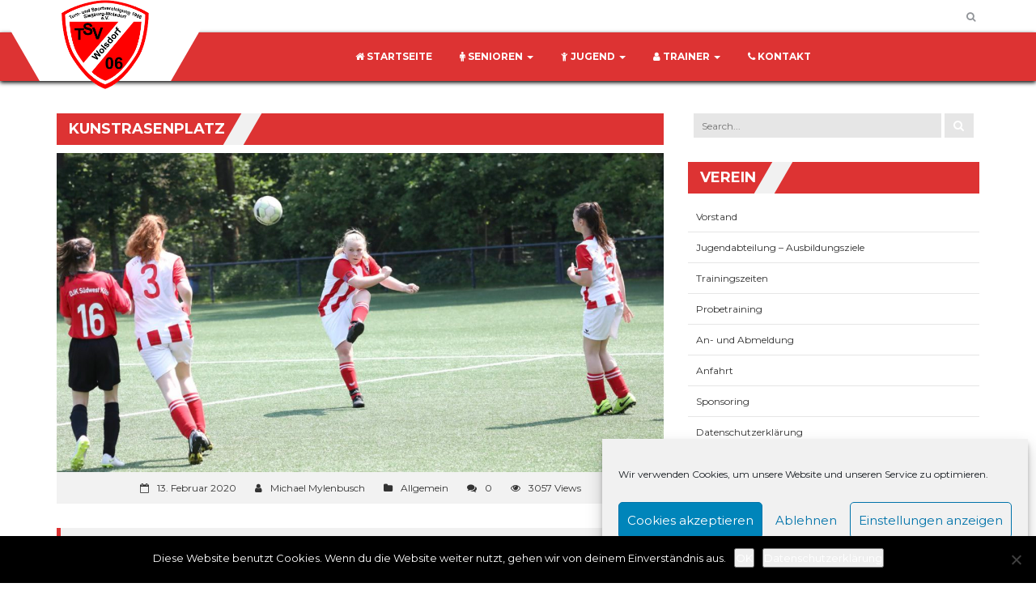

--- FILE ---
content_type: text/html; charset=UTF-8
request_url: https://www.tsv06wolsdorf.de/2020/02/13/kunstrasenplatz/
body_size: 15613
content:
   <!DOCTYPE html>
<html lang="de">
<head>
    <meta charset="UTF-8" />
    <meta name="viewport" content="width=device-width, initial-scale=1.0">
    <link rel="pingback" href="https://www.tsv06wolsdorf.de/xmlrpc.php">
<title>Kunstrasenplatz  &#8211; TSV 06 Siegburg-Wolsdorf e. V.</title>
<meta name='robots' content='max-image-preview:large' />
	<style>img:is([sizes="auto" i], [sizes^="auto," i]) { contain-intrinsic-size: 3000px 1500px }</style>
	<link rel='dns-prefetch' href='//fonts.googleapis.com' />
<link rel="alternate" type="application/rss+xml" title="TSV 06 Siegburg-Wolsdorf e. V. &raquo; Feed" href="https://www.tsv06wolsdorf.de/feed/" />
<link rel="alternate" type="application/rss+xml" title="TSV 06 Siegburg-Wolsdorf e. V. &raquo; Kommentar-Feed" href="https://www.tsv06wolsdorf.de/comments/feed/" />
<link rel="alternate" type="application/rss+xml" title="TSV 06 Siegburg-Wolsdorf e. V. &raquo; Kunstrasenplatz -Kommentar-Feed" href="https://www.tsv06wolsdorf.de/2020/02/13/kunstrasenplatz/feed/" />
<script type="text/javascript">
/* <![CDATA[ */
window._wpemojiSettings = {"baseUrl":"https:\/\/s.w.org\/images\/core\/emoji\/16.0.1\/72x72\/","ext":".png","svgUrl":"https:\/\/s.w.org\/images\/core\/emoji\/16.0.1\/svg\/","svgExt":".svg","source":{"concatemoji":"https:\/\/www.tsv06wolsdorf.de\/wp-includes\/js\/wp-emoji-release.min.js?ver=6.8.3"}};
/*! This file is auto-generated */
!function(s,n){var o,i,e;function c(e){try{var t={supportTests:e,timestamp:(new Date).valueOf()};sessionStorage.setItem(o,JSON.stringify(t))}catch(e){}}function p(e,t,n){e.clearRect(0,0,e.canvas.width,e.canvas.height),e.fillText(t,0,0);var t=new Uint32Array(e.getImageData(0,0,e.canvas.width,e.canvas.height).data),a=(e.clearRect(0,0,e.canvas.width,e.canvas.height),e.fillText(n,0,0),new Uint32Array(e.getImageData(0,0,e.canvas.width,e.canvas.height).data));return t.every(function(e,t){return e===a[t]})}function u(e,t){e.clearRect(0,0,e.canvas.width,e.canvas.height),e.fillText(t,0,0);for(var n=e.getImageData(16,16,1,1),a=0;a<n.data.length;a++)if(0!==n.data[a])return!1;return!0}function f(e,t,n,a){switch(t){case"flag":return n(e,"\ud83c\udff3\ufe0f\u200d\u26a7\ufe0f","\ud83c\udff3\ufe0f\u200b\u26a7\ufe0f")?!1:!n(e,"\ud83c\udde8\ud83c\uddf6","\ud83c\udde8\u200b\ud83c\uddf6")&&!n(e,"\ud83c\udff4\udb40\udc67\udb40\udc62\udb40\udc65\udb40\udc6e\udb40\udc67\udb40\udc7f","\ud83c\udff4\u200b\udb40\udc67\u200b\udb40\udc62\u200b\udb40\udc65\u200b\udb40\udc6e\u200b\udb40\udc67\u200b\udb40\udc7f");case"emoji":return!a(e,"\ud83e\udedf")}return!1}function g(e,t,n,a){var r="undefined"!=typeof WorkerGlobalScope&&self instanceof WorkerGlobalScope?new OffscreenCanvas(300,150):s.createElement("canvas"),o=r.getContext("2d",{willReadFrequently:!0}),i=(o.textBaseline="top",o.font="600 32px Arial",{});return e.forEach(function(e){i[e]=t(o,e,n,a)}),i}function t(e){var t=s.createElement("script");t.src=e,t.defer=!0,s.head.appendChild(t)}"undefined"!=typeof Promise&&(o="wpEmojiSettingsSupports",i=["flag","emoji"],n.supports={everything:!0,everythingExceptFlag:!0},e=new Promise(function(e){s.addEventListener("DOMContentLoaded",e,{once:!0})}),new Promise(function(t){var n=function(){try{var e=JSON.parse(sessionStorage.getItem(o));if("object"==typeof e&&"number"==typeof e.timestamp&&(new Date).valueOf()<e.timestamp+604800&&"object"==typeof e.supportTests)return e.supportTests}catch(e){}return null}();if(!n){if("undefined"!=typeof Worker&&"undefined"!=typeof OffscreenCanvas&&"undefined"!=typeof URL&&URL.createObjectURL&&"undefined"!=typeof Blob)try{var e="postMessage("+g.toString()+"("+[JSON.stringify(i),f.toString(),p.toString(),u.toString()].join(",")+"));",a=new Blob([e],{type:"text/javascript"}),r=new Worker(URL.createObjectURL(a),{name:"wpTestEmojiSupports"});return void(r.onmessage=function(e){c(n=e.data),r.terminate(),t(n)})}catch(e){}c(n=g(i,f,p,u))}t(n)}).then(function(e){for(var t in e)n.supports[t]=e[t],n.supports.everything=n.supports.everything&&n.supports[t],"flag"!==t&&(n.supports.everythingExceptFlag=n.supports.everythingExceptFlag&&n.supports[t]);n.supports.everythingExceptFlag=n.supports.everythingExceptFlag&&!n.supports.flag,n.DOMReady=!1,n.readyCallback=function(){n.DOMReady=!0}}).then(function(){return e}).then(function(){var e;n.supports.everything||(n.readyCallback(),(e=n.source||{}).concatemoji?t(e.concatemoji):e.wpemoji&&e.twemoji&&(t(e.twemoji),t(e.wpemoji)))}))}((window,document),window._wpemojiSettings);
/* ]]> */
</script>
<style id='wp-emoji-styles-inline-css' type='text/css'>

	img.wp-smiley, img.emoji {
		display: inline !important;
		border: none !important;
		box-shadow: none !important;
		height: 1em !important;
		width: 1em !important;
		margin: 0 0.07em !important;
		vertical-align: -0.1em !important;
		background: none !important;
		padding: 0 !important;
	}
</style>
<link rel='stylesheet' id='wp-block-library-css' href='https://www.tsv06wolsdorf.de/wp-includes/css/dist/block-library/style.min.css?ver=6.8.3' type='text/css' media='all' />
<style id='classic-theme-styles-inline-css' type='text/css'>
/*! This file is auto-generated */
.wp-block-button__link{color:#fff;background-color:#32373c;border-radius:9999px;box-shadow:none;text-decoration:none;padding:calc(.667em + 2px) calc(1.333em + 2px);font-size:1.125em}.wp-block-file__button{background:#32373c;color:#fff;text-decoration:none}
</style>
<style id='global-styles-inline-css' type='text/css'>
:root{--wp--preset--aspect-ratio--square: 1;--wp--preset--aspect-ratio--4-3: 4/3;--wp--preset--aspect-ratio--3-4: 3/4;--wp--preset--aspect-ratio--3-2: 3/2;--wp--preset--aspect-ratio--2-3: 2/3;--wp--preset--aspect-ratio--16-9: 16/9;--wp--preset--aspect-ratio--9-16: 9/16;--wp--preset--color--black: #000000;--wp--preset--color--cyan-bluish-gray: #abb8c3;--wp--preset--color--white: #ffffff;--wp--preset--color--pale-pink: #f78da7;--wp--preset--color--vivid-red: #cf2e2e;--wp--preset--color--luminous-vivid-orange: #ff6900;--wp--preset--color--luminous-vivid-amber: #fcb900;--wp--preset--color--light-green-cyan: #7bdcb5;--wp--preset--color--vivid-green-cyan: #00d084;--wp--preset--color--pale-cyan-blue: #8ed1fc;--wp--preset--color--vivid-cyan-blue: #0693e3;--wp--preset--color--vivid-purple: #9b51e0;--wp--preset--gradient--vivid-cyan-blue-to-vivid-purple: linear-gradient(135deg,rgba(6,147,227,1) 0%,rgb(155,81,224) 100%);--wp--preset--gradient--light-green-cyan-to-vivid-green-cyan: linear-gradient(135deg,rgb(122,220,180) 0%,rgb(0,208,130) 100%);--wp--preset--gradient--luminous-vivid-amber-to-luminous-vivid-orange: linear-gradient(135deg,rgba(252,185,0,1) 0%,rgba(255,105,0,1) 100%);--wp--preset--gradient--luminous-vivid-orange-to-vivid-red: linear-gradient(135deg,rgba(255,105,0,1) 0%,rgb(207,46,46) 100%);--wp--preset--gradient--very-light-gray-to-cyan-bluish-gray: linear-gradient(135deg,rgb(238,238,238) 0%,rgb(169,184,195) 100%);--wp--preset--gradient--cool-to-warm-spectrum: linear-gradient(135deg,rgb(74,234,220) 0%,rgb(151,120,209) 20%,rgb(207,42,186) 40%,rgb(238,44,130) 60%,rgb(251,105,98) 80%,rgb(254,248,76) 100%);--wp--preset--gradient--blush-light-purple: linear-gradient(135deg,rgb(255,206,236) 0%,rgb(152,150,240) 100%);--wp--preset--gradient--blush-bordeaux: linear-gradient(135deg,rgb(254,205,165) 0%,rgb(254,45,45) 50%,rgb(107,0,62) 100%);--wp--preset--gradient--luminous-dusk: linear-gradient(135deg,rgb(255,203,112) 0%,rgb(199,81,192) 50%,rgb(65,88,208) 100%);--wp--preset--gradient--pale-ocean: linear-gradient(135deg,rgb(255,245,203) 0%,rgb(182,227,212) 50%,rgb(51,167,181) 100%);--wp--preset--gradient--electric-grass: linear-gradient(135deg,rgb(202,248,128) 0%,rgb(113,206,126) 100%);--wp--preset--gradient--midnight: linear-gradient(135deg,rgb(2,3,129) 0%,rgb(40,116,252) 100%);--wp--preset--font-size--small: 13px;--wp--preset--font-size--medium: 20px;--wp--preset--font-size--large: 36px;--wp--preset--font-size--x-large: 42px;--wp--preset--spacing--20: 0.44rem;--wp--preset--spacing--30: 0.67rem;--wp--preset--spacing--40: 1rem;--wp--preset--spacing--50: 1.5rem;--wp--preset--spacing--60: 2.25rem;--wp--preset--spacing--70: 3.38rem;--wp--preset--spacing--80: 5.06rem;--wp--preset--shadow--natural: 6px 6px 9px rgba(0, 0, 0, 0.2);--wp--preset--shadow--deep: 12px 12px 50px rgba(0, 0, 0, 0.4);--wp--preset--shadow--sharp: 6px 6px 0px rgba(0, 0, 0, 0.2);--wp--preset--shadow--outlined: 6px 6px 0px -3px rgba(255, 255, 255, 1), 6px 6px rgba(0, 0, 0, 1);--wp--preset--shadow--crisp: 6px 6px 0px rgba(0, 0, 0, 1);}:where(.is-layout-flex){gap: 0.5em;}:where(.is-layout-grid){gap: 0.5em;}body .is-layout-flex{display: flex;}.is-layout-flex{flex-wrap: wrap;align-items: center;}.is-layout-flex > :is(*, div){margin: 0;}body .is-layout-grid{display: grid;}.is-layout-grid > :is(*, div){margin: 0;}:where(.wp-block-columns.is-layout-flex){gap: 2em;}:where(.wp-block-columns.is-layout-grid){gap: 2em;}:where(.wp-block-post-template.is-layout-flex){gap: 1.25em;}:where(.wp-block-post-template.is-layout-grid){gap: 1.25em;}.has-black-color{color: var(--wp--preset--color--black) !important;}.has-cyan-bluish-gray-color{color: var(--wp--preset--color--cyan-bluish-gray) !important;}.has-white-color{color: var(--wp--preset--color--white) !important;}.has-pale-pink-color{color: var(--wp--preset--color--pale-pink) !important;}.has-vivid-red-color{color: var(--wp--preset--color--vivid-red) !important;}.has-luminous-vivid-orange-color{color: var(--wp--preset--color--luminous-vivid-orange) !important;}.has-luminous-vivid-amber-color{color: var(--wp--preset--color--luminous-vivid-amber) !important;}.has-light-green-cyan-color{color: var(--wp--preset--color--light-green-cyan) !important;}.has-vivid-green-cyan-color{color: var(--wp--preset--color--vivid-green-cyan) !important;}.has-pale-cyan-blue-color{color: var(--wp--preset--color--pale-cyan-blue) !important;}.has-vivid-cyan-blue-color{color: var(--wp--preset--color--vivid-cyan-blue) !important;}.has-vivid-purple-color{color: var(--wp--preset--color--vivid-purple) !important;}.has-black-background-color{background-color: var(--wp--preset--color--black) !important;}.has-cyan-bluish-gray-background-color{background-color: var(--wp--preset--color--cyan-bluish-gray) !important;}.has-white-background-color{background-color: var(--wp--preset--color--white) !important;}.has-pale-pink-background-color{background-color: var(--wp--preset--color--pale-pink) !important;}.has-vivid-red-background-color{background-color: var(--wp--preset--color--vivid-red) !important;}.has-luminous-vivid-orange-background-color{background-color: var(--wp--preset--color--luminous-vivid-orange) !important;}.has-luminous-vivid-amber-background-color{background-color: var(--wp--preset--color--luminous-vivid-amber) !important;}.has-light-green-cyan-background-color{background-color: var(--wp--preset--color--light-green-cyan) !important;}.has-vivid-green-cyan-background-color{background-color: var(--wp--preset--color--vivid-green-cyan) !important;}.has-pale-cyan-blue-background-color{background-color: var(--wp--preset--color--pale-cyan-blue) !important;}.has-vivid-cyan-blue-background-color{background-color: var(--wp--preset--color--vivid-cyan-blue) !important;}.has-vivid-purple-background-color{background-color: var(--wp--preset--color--vivid-purple) !important;}.has-black-border-color{border-color: var(--wp--preset--color--black) !important;}.has-cyan-bluish-gray-border-color{border-color: var(--wp--preset--color--cyan-bluish-gray) !important;}.has-white-border-color{border-color: var(--wp--preset--color--white) !important;}.has-pale-pink-border-color{border-color: var(--wp--preset--color--pale-pink) !important;}.has-vivid-red-border-color{border-color: var(--wp--preset--color--vivid-red) !important;}.has-luminous-vivid-orange-border-color{border-color: var(--wp--preset--color--luminous-vivid-orange) !important;}.has-luminous-vivid-amber-border-color{border-color: var(--wp--preset--color--luminous-vivid-amber) !important;}.has-light-green-cyan-border-color{border-color: var(--wp--preset--color--light-green-cyan) !important;}.has-vivid-green-cyan-border-color{border-color: var(--wp--preset--color--vivid-green-cyan) !important;}.has-pale-cyan-blue-border-color{border-color: var(--wp--preset--color--pale-cyan-blue) !important;}.has-vivid-cyan-blue-border-color{border-color: var(--wp--preset--color--vivid-cyan-blue) !important;}.has-vivid-purple-border-color{border-color: var(--wp--preset--color--vivid-purple) !important;}.has-vivid-cyan-blue-to-vivid-purple-gradient-background{background: var(--wp--preset--gradient--vivid-cyan-blue-to-vivid-purple) !important;}.has-light-green-cyan-to-vivid-green-cyan-gradient-background{background: var(--wp--preset--gradient--light-green-cyan-to-vivid-green-cyan) !important;}.has-luminous-vivid-amber-to-luminous-vivid-orange-gradient-background{background: var(--wp--preset--gradient--luminous-vivid-amber-to-luminous-vivid-orange) !important;}.has-luminous-vivid-orange-to-vivid-red-gradient-background{background: var(--wp--preset--gradient--luminous-vivid-orange-to-vivid-red) !important;}.has-very-light-gray-to-cyan-bluish-gray-gradient-background{background: var(--wp--preset--gradient--very-light-gray-to-cyan-bluish-gray) !important;}.has-cool-to-warm-spectrum-gradient-background{background: var(--wp--preset--gradient--cool-to-warm-spectrum) !important;}.has-blush-light-purple-gradient-background{background: var(--wp--preset--gradient--blush-light-purple) !important;}.has-blush-bordeaux-gradient-background{background: var(--wp--preset--gradient--blush-bordeaux) !important;}.has-luminous-dusk-gradient-background{background: var(--wp--preset--gradient--luminous-dusk) !important;}.has-pale-ocean-gradient-background{background: var(--wp--preset--gradient--pale-ocean) !important;}.has-electric-grass-gradient-background{background: var(--wp--preset--gradient--electric-grass) !important;}.has-midnight-gradient-background{background: var(--wp--preset--gradient--midnight) !important;}.has-small-font-size{font-size: var(--wp--preset--font-size--small) !important;}.has-medium-font-size{font-size: var(--wp--preset--font-size--medium) !important;}.has-large-font-size{font-size: var(--wp--preset--font-size--large) !important;}.has-x-large-font-size{font-size: var(--wp--preset--font-size--x-large) !important;}
:where(.wp-block-post-template.is-layout-flex){gap: 1.25em;}:where(.wp-block-post-template.is-layout-grid){gap: 1.25em;}
:where(.wp-block-columns.is-layout-flex){gap: 2em;}:where(.wp-block-columns.is-layout-grid){gap: 2em;}
:root :where(.wp-block-pullquote){font-size: 1.5em;line-height: 1.6;}
</style>
<link rel='stylesheet' id='cookie-notice-front-css' href='https://www.tsv06wolsdorf.de/wp-content/plugins/cookie-notice/css/front.min.css?ver=2.5.11' type='text/css' media='all' />
<link rel='stylesheet' id='cmplz-general-css' href='https://www.tsv06wolsdorf.de/wp-content/plugins/complianz-gdpr/assets/css/cookieblocker.min.css?ver=1765991964' type='text/css' media='all' />
<link rel='stylesheet' id='bootstrap-css' href='https://www.tsv06wolsdorf.de/wp-content/themes/topclub/css/bootstrap.css?ver=6.8.3' type='text/css' media='all' />
<link rel='stylesheet' id='animate-css' href='https://www.tsv06wolsdorf.de/wp-content/themes/topclub/css/animate.css?ver=6.8.3' type='text/css' media='all' />
<link rel='stylesheet' id='owl.carousel-css' href='https://www.tsv06wolsdorf.de/wp-content/themes/topclub/css/owl.carousel.css?ver=6.8.3' type='text/css' media='all' />
<link rel='stylesheet' id='owl.theme.default-css' href='https://www.tsv06wolsdorf.de/wp-content/themes/topclub/css/owl.theme.default.css?ver=6.8.3' type='text/css' media='all' />
<link rel='stylesheet' id='font-awesome-css' href='https://www.tsv06wolsdorf.de/wp-content/themes/topclub/css/font-awesome.css?ver=6.8.3' type='text/css' media='all' />
<link rel='stylesheet' id='style-css' href='https://www.tsv06wolsdorf.de/wp-content/themes/topclub/style.css?ver=6.8.3' type='text/css' media='all' />
<link rel='stylesheet' id='topclub-woocommerce-css' href='https://www.tsv06wolsdorf.de/wp-content/themes/topclub/css/topclub-woocommerce.css?ver=6.8.3' type='text/css' media='all' />
<link rel='stylesheet' id='topclub-responsive-css' href='https://www.tsv06wolsdorf.de/wp-content/themes/topclub/css/topclub-responsive.css?ver=6.8.3' type='text/css' media='all' />
<link rel='stylesheet' id='slider-pro-css' href='https://www.tsv06wolsdorf.de/wp-content/themes/topclub/css/slider-pro.css?ver=6.8.3' type='text/css' media='all' />
<link rel='stylesheet' id='jquery.tosrus.all-css' href='https://www.tsv06wolsdorf.de/wp-content/themes/topclub/css/jquery.tosrus.all.css?ver=6.8.3' type='text/css' media='all' />
<link rel='stylesheet' id='topclub-custom-css' href='https://www.tsv06wolsdorf.de/wp-content/themes/topclub/css/topclub-custom.css?ver=6.8.3' type='text/css' media='all' />
<style id='topclub-custom-inline-css' type='text/css'>

         .media-section {
         background: url(https://www.tsv06wolsdorf.de/wp-content/uploads/2017/03/DF8D2D28-DA0C-4471-9ED6-99258C51E5C1.jpeg) no-repeat center;
         background-size: cover;
         }
         
.last-match-vs, .big-news-title-h:hover, .big-news-highlight, .news-title-link:hover, .sidebar-match-btn:hover, .main-title-link:hover, .main-title-link-reverse:hover, .player-name a:hover, .cat-player-name a:hover, .info-cont-link:hover, 
.footer-email-submit:hover, .more-link, .full-news-meta a:hover, .full-news-text a, 
.full-news-nav-pages a:first-child, .full-news-nav-pages a:last-child, .full-news-content .comment-reply-title a, .logged-in-as a:hover, .full-news-content .comment-details a:hover, .lostpasslink:hover, .lostpasslink:focus, #reg-message .reg-error, .error-page-wrap a, .scoretable-page-content .nav-tabs > li > a:hover, .fixture-report-link, .fixture-items-wrap .nav-tabs > li > a:hover, .woocommerce .woocommerce-info:before, .woocommerce-message:before, .woocommerce .woocommerce-info .showcoupon:hover, .woocommerce .woocommerce-breadcrumb a:hover, .woocommerce .woocommerce-breadcrumb a:hover, .woocommerce .products .product h3:hover, .woocommerce p.stars span a, .woocommerce .star-rating span:before, .woocommerce .star-rating span, .woocommerce .entry-summary .price, .woocommerce .entry-summary .price del span span, .woocommerce .entry-summary .price del span, .woocommerce .entry-summary .price del, .woocommerce .entry-summary .price, .woocommerce .entry-summary .price ins span span, .woocommerce .entry-summary .price ins span, .woocommerce .entry-summary .price ins, .woocommerce .entry-summary .price, 
.woocommerce div.product .stock, .woocommerce div.product .woocommerce-tabs ul.tabs li a:hover, .woocommerce .entry-summary .product_meta a, .woocommerce form .cart tbody .product-name a:hover, .woocommerce .cart-collaterals .cart_totals .wc-proceed-to-checkout a:hover, .woocommerce table.cart a.remove, .woocommerce #content table.cart a.remove, .woocommerce-page table.cart a.remove, .woocommerce .checkout #order_review #payment #place_order:hover, .woocommerce .woocommerce-MyAccount-content a, .sidebar-inside-block .product-categories li a:hover, .sidebar-inside-block .product_list_widget li a:hover, a.more-link, a.fixture-report-link, .sidebar-block .widget_archive ul li a:hover, #wp-calendar td a, .sidebar-block .widget_categories ul li a:hover, .sidebar-block .widget_meta ul li a:hover, .sidebar-block .widget_pages ul li a:hover, .sidebar-block .widget_recent_entries ul li a:hover, .sidebar-block .widget_nav_menu ul li a:hover, .sidebar-block .widget_rss ul li a:hover, .news-category-span:hover a, .woocommerce .woocommerce-LoopProduct-link h2:hover, .price-option-btn-mainno, .woocommerce .star-rating span::before, .woocommerce .star-rating span, .shop-item-infoline-title:hover, .shop-section .main-title-link-reverse:hover, .page-content-wrap #loginform .lostpasslink, .shop-item-infoline-title a:hover, .shop-item-info .shop-item-cats a:hover, .match-info-span a, .sidebar-block .widget_categories ul li a, .full-news-content .reply-link-wrap .reply a:hover, .full-news-content .comment-reply-link:hover
{color: #dd3333;}

.secondline, .cart-quantity, .head-menu-wrap .head-menu-list .dropdown-menu li a:hover, .icon-bar, .searchsubmit:hover, slider-title, .pagination-wrap a:hover, .pagination-wrap .current, .news-category-span, .sidebar-match-btn, .player-info-wrap, .media-item-type, .media-item-type:after, .footer-email-submit, .full-news-tags a:hover, .full-news-content .comment-reply-title small a:hover, .full-news-content #commentform .form-submit input[id="submit"]:hover, .full-news-content .comment-reply-link:hover, #loginform .login-submit #wp-submit:hover, #signup-form .reg-submitbtn:hover, .passreset p .submit-btn:hover, .woocommerce .products .woocommerce-LoopProduct-link .onsale, .woocommerce .products .product .button:hover, .woocommerce .product .onsale, .woocommerce .entry-summary .cart button, .woocommerce #respond input#submit:hover, .woocommerce form .cart thead, .woocommerce .cart-collaterals .cart_totals .wc-proceed-to-checkout a, .woocommerce .checkout #order_review #payment #place_order, .woocommerce .widget_price_filter .ui-slider .ui-slider-handle, .woocommerce .widget_price_filter .ui-slider .ui-slider-range, .sidebar-inside-block .tagcloud a:hover, .slider-title, .sidebar-block #wp-calendar tfoot tr td a:hover, .sidebar-block .widget_search form button:hover, .sidebar-block .widget_tag_cloud a:hover, .footer-wrap .widget_search form button:hover, .footer-wrap .widget_tag_cloud a:hover, .woocommerce nav.woocommerce-pagination ul li span.current, .woocommerce nav.woocommerce-pagination ul li a:hover, .dropdown-menu > .active > a, .section-btn:hover, .dropdown-menu > .active > a:focus, .dropdown-menu > .active > a:hover, .sp-selected-button, .price-option-price-mainyes, .price-option-btn-mainyes, .shop-item-infoline-cart a.button, .shop-section span.onsale, .shop-section span.onsale:before, .woocommerce .product span.onsale
{background-color: #dd3333;}
         
.searchbar, .searchsubmit:hover, .slider-btn, .slider-btn:hover, .last-match-btn, .last-match-btn:hover, .section-btn:hover, .pagination-wrap span, 
.pagination-wrap a, .pagination-wrap .current, .sticky, .category-sticky, .sidebar-match-btn, .sidebar-match-btn:hover, .last-results-vs, .footer-email-form:focus, .footer-email-submit, blockquote, .full-fixture-item-wrap, .woocommerce .woocommerce-info, .woocommerce-error, .woocommerce-info, .woocommerce-message, .woocommerce .products .product .button:hover, .woocommerce .entry-summary .cart button, .woocommerce .woocommerce-message, .woocommerce .cart-collaterals .cart_totals .wc-proceed-to-checkout a, .woocommerce .cart-collaterals .cart_totals .wc-proceed-to-checkout a:hover, .woocommerce .checkout #order_review #payment #place_order, .woocommerce .checkout #order_review #payment #place_order:hover, .head-menu-wrap .head-menu-list ul, .sidebar-block .widget_search form button:hover, #comments .bypostauthor .comment-head-wrap, .head-menu-wrap .head-menu-list .dropdown-menu, blockquote, .last-match-teams, .woocommerce .product a img:hover, .fixture-matchstats
{border-color: #dd3333;}

        
.firstline, .logo-block, .logo-block:before, .logo-block:after, .last-match-info, .last-match-teams, .match-info-span, .match-info-span:before, .match-info-span:after, .shop-item-infoline-main, .player-name
{background-color: #ffffff;}

        
.shop-item-infoline-cart a.button::after, .player-name:after, .last-match-title
{background-color: ;}
</style>
<link rel='stylesheet' id='topclub_google_fonts-css' href='//fonts.googleapis.com/css?family=Montserrat%3A400%2C700%7CRoboto%3A400%2C700%26subset%3Dlatin%2Clatin-ext&#038;ver=1.0.0' type='text/css' media='all' />
<script type="text/javascript" id="cookie-notice-front-js-before">
/* <![CDATA[ */
var cnArgs = {"ajaxUrl":"https:\/\/www.tsv06wolsdorf.de\/wp-admin\/admin-ajax.php","nonce":"835b9c4228","hideEffect":"fade","position":"bottom","onScroll":false,"onScrollOffset":100,"onClick":false,"cookieName":"cookie_notice_accepted","cookieTime":2592000,"cookieTimeRejected":2592000,"globalCookie":false,"redirection":false,"cache":false,"revokeCookies":false,"revokeCookiesOpt":"automatic"};
/* ]]> */
</script>
<script type="text/javascript" src="https://www.tsv06wolsdorf.de/wp-content/plugins/cookie-notice/js/front.min.js?ver=2.5.11" id="cookie-notice-front-js"></script>
<script type="text/javascript" src="https://www.tsv06wolsdorf.de/wp-includes/js/jquery/jquery.min.js?ver=3.7.1" id="jquery-core-js"></script>
<script type="text/javascript" src="https://www.tsv06wolsdorf.de/wp-includes/js/jquery/jquery-migrate.min.js?ver=3.4.1" id="jquery-migrate-js"></script>
<script type="text/javascript" src="https://www.tsv06wolsdorf.de/wp-content/themes/topclub/js/bootstrap.js?ver=6.8.3" id="bootstrap-js"></script>
<script type="text/javascript" src="https://www.tsv06wolsdorf.de/wp-content/themes/topclub/js/jquery.sliderPro.js?ver=6.8.3" id="jquery.sliderPro-js"></script>
<script type="text/javascript" src="https://www.tsv06wolsdorf.de/wp-content/themes/topclub/js/jquery.bootstrap-dropdown-on-hover.js?ver=6.8.3" id="jquery.bootstrap-dropdown-on-hover-js"></script>
<script type="text/javascript" src="https://www.tsv06wolsdorf.de/wp-content/themes/topclub/js/topclub-theme-scripts.js?ver=6.8.3" id="topclub-theme-scripts-js"></script>
<script type="text/javascript" src="https://www.tsv06wolsdorf.de/wp-content/themes/topclub/js/owl.carousel.js?ver=6.8.3" id="owl.carousel-js"></script>
<script type="text/javascript" src="https://www.tsv06wolsdorf.de/wp-content/themes/topclub/js/jquery.viewportchecker.js?ver=6.8.3" id="jquery.viewportchecker-js"></script>
<script type="text/javascript" src="https://www.tsv06wolsdorf.de/wp-content/themes/topclub/js/jquery.tosrus.all.js?ver=6.8.3" id="jquery.tosrus.all-js"></script>
<link rel="https://api.w.org/" href="https://www.tsv06wolsdorf.de/wp-json/" /><link rel="alternate" title="JSON" type="application/json" href="https://www.tsv06wolsdorf.de/wp-json/wp/v2/posts/591" /><link rel="EditURI" type="application/rsd+xml" title="RSD" href="https://www.tsv06wolsdorf.de/xmlrpc.php?rsd" />
<meta name="generator" content="WordPress 6.8.3" />
<link rel="canonical" href="https://www.tsv06wolsdorf.de/2020/02/13/kunstrasenplatz/" />
<link rel='shortlink' href='https://www.tsv06wolsdorf.de/?p=591' />
<link rel="alternate" title="oEmbed (JSON)" type="application/json+oembed" href="https://www.tsv06wolsdorf.de/wp-json/oembed/1.0/embed?url=https%3A%2F%2Fwww.tsv06wolsdorf.de%2F2020%2F02%2F13%2Fkunstrasenplatz%2F" />
<link rel="alternate" title="oEmbed (XML)" type="text/xml+oembed" href="https://www.tsv06wolsdorf.de/wp-json/oembed/1.0/embed?url=https%3A%2F%2Fwww.tsv06wolsdorf.de%2F2020%2F02%2F13%2Fkunstrasenplatz%2F&#038;format=xml" />
			<style>.cmplz-hidden {
					display: none !important;
				}</style><link rel="apple-touch-icon" sizes="180x180" href="/wp-content/uploads/fbrfg/apple-touch-icon.png">
<link rel="icon" type="image/png" sizes="32x32" href="/wp-content/uploads/fbrfg/favicon-32x32.png">
<link rel="icon" type="image/png" sizes="16x16" href="/wp-content/uploads/fbrfg/favicon-16x16.png">
<link rel="manifest" href="/wp-content/uploads/fbrfg/site.webmanifest">
<link rel="mask-icon" href="/wp-content/uploads/fbrfg/safari-pinned-tab.svg" color="#5bbad5">
<link rel="shortcut icon" href="/wp-content/uploads/fbrfg/favicon.ico">
<meta name="msapplication-TileColor" content="#da532c">
<meta name="msapplication-config" content="/wp-content/uploads/fbrfg/browserconfig.xml">
<meta name="theme-color" content="#ffffff"><style type="text/css">.recentcomments a{display:inline !important;padding:0 !important;margin:0 !important;}</style><style id="kirki-inline-styles"></style>
<script type="text/javascript"
		src="http://www.fussball.de/static/layout/fbde2/egm//js/widget2.js">
	</script>
	
</head>

<body data-cmplz=1 class="wp-singular post-template-default single single-post postid-591 single-format-standard wp-custom-logo wp-theme-topclub cookies-not-set">
    <div class="site-wrap site-wrap-sticky ">
        <header class="tophead  navbar-fixed-top navbar-wp-nopanel ">
            <div class="firstline">
                <div class="container">
                  <div class="row">
                   <div class="logo-wrap">
                        <div class="logo-block ">
                           <div class="logo-img-wrap">
                                <a href="https://www.tsv06wolsdorf.de">
                                    <img width="212" height="217" src="https://www.tsv06wolsdorf.de/wp-content/uploads/2020/03/logo_tsv_wolsdorf_trans.png" class="logo-img" alt="" />                                </a>
                            </div>
                        </div>
                   </div>

                   <div class="top-btns-wrap">
                      
                                             
                                              <div class="menu-search-wrap search-toggle-li">
                            <a class="head-menu-search-link" href="#" id="searchtoggl">
                                <i class="fa fa-search" aria-hidden="true"></i>
                            </a>
                            <div class="searchbar">
                              <form action="https://www.tsv06wolsdorf.de/" id="searchform" class="searchform" method="get" role="search">
    <input type="text" id="s" class="s" name="s" placeholder="Search...">
    <button type="submit" id="searchsubmit" name="submit" class="searchsubmit"><i class="fa fa-search inner-search-icon" aria-hidden="true"></i></button>
</form>
                            </div>
                       </div>
                                             
                                        </div>
                  
                  </div>
                </div>
            </div>
            <div class="secondline">
                <div class="container">
                  <div class="row">
                   <div class="head-menu-container">
                   
                       
                       
                                              <div class="dropdown-toggle-wrap">
                        <button type="button" class="navbar-toggle" data-toggle="collapse" data-target="#head-menu-wrap">
                             <span class="icon-bar"></span>
                             <span class="icon-bar"></span>
                             <span class="icon-bar"></span>
                        </button>
                        </div>
                        <div class="clear"></div>
                      
                       <div class="head-menu-wrap collapse navbar-collapse" id="head-menu-wrap">
                          <ul id="hoverdrop" class="head-menu-list"><li id="menu-item-434" class="menu-item menu-item-type-custom menu-item-object-custom menu-item-434"><a title="Startseite" href="/"><span class="glyphicon fa fa-home"></span>&nbsp;Startseite</a></li>
<li id="menu-item-508" class="menu-item menu-item-type-custom menu-item-object-custom menu-item-has-children menu-item-508 dropdown"><a title="Senioren" href="#" data-toggle="dropdown" class="dropdown-toggle" aria-haspopup="true"><span class="glyphicon fa fa-male"></span>&nbsp;Senioren <span class="caret"></span></a>
<ul role="menu" class="dropdown-menu animated fadeIn">
	<li id="menu-item-570" class="menu-item menu-item-type-post_type menu-item-object-page menu-item-570"><a title="1. Herren " href="https://www.tsv06wolsdorf.de/1-herren/">1. Herren </a></li>
	<li id="menu-item-1235" class="menu-item menu-item-type-post_type menu-item-object-page menu-item-1235"><a title="2. Herren " href="https://www.tsv06wolsdorf.de/2-herren/">2. Herren </a></li>
	<li id="menu-item-733" class="menu-item menu-item-type-post_type menu-item-object-page menu-item-733"><a title="Alte Herren" href="https://www.tsv06wolsdorf.de/alte-herren/">Alte Herren</a></li>
</ul>
</li>
<li id="menu-item-47" class="menu-item menu-item-type-custom menu-item-object-custom menu-item-has-children menu-item-47 dropdown"><a title="Jugend" href="#" data-toggle="dropdown" class="dropdown-toggle" aria-haspopup="true"><span class="glyphicon fa fa-child"></span>&nbsp;Jugend <span class="caret"></span></a>
<ul role="menu" class="dropdown-menu animated fadeIn">
	<li id="menu-item-539" class="menu-item menu-item-type-post_type menu-item-object-page menu-item-539"><a title="D-Junioren" href="https://www.tsv06wolsdorf.de/d-junioren/">D-Junioren</a></li>
	<li id="menu-item-1622" class="menu-item menu-item-type-post_type menu-item-object-page menu-item-1622"><a title="E-Junioren" href="https://www.tsv06wolsdorf.de/e-junioren/">E-Junioren</a></li>
	<li id="menu-item-697" class="menu-item menu-item-type-post_type menu-item-object-page menu-item-697"><a title="F-Junioren" href="https://www.tsv06wolsdorf.de/f-junioren/">F-Junioren</a></li>
	<li id="menu-item-696" class="menu-item menu-item-type-post_type menu-item-object-page menu-item-has-children menu-item-696 dropdown"><a title="Bambini" href="https://www.tsv06wolsdorf.de/bambini/">Bambini</a></li>
</ul>
</li>
<li id="menu-item-391" class="menu-item menu-item-type-custom menu-item-object-custom menu-item-has-children menu-item-391 dropdown"><a title="Trainer" href="#" data-toggle="dropdown" class="dropdown-toggle" aria-haspopup="true"><span class="glyphicon fa fa-user"></span>&nbsp;Trainer <span class="caret"></span></a>
<ul role="menu" class="dropdown-menu animated fadeIn">
	<li id="menu-item-676" class="menu-item menu-item-type-taxonomy menu-item-object-staff_cats menu-item-676"><a title="Trainer Überblick" href="https://www.tsv06wolsdorf.de/staff_cats/coaches/">Trainer Überblick</a></li>
	<li id="menu-item-1712" class="menu-item menu-item-type-post_type menu-item-object-staff menu-item-1712"><a title="Klaus R. Jubelius" href="https://www.tsv06wolsdorf.de/staff/klaus-r-jubelius/">Klaus R. Jubelius</a></li>
	<li id="menu-item-1708" class="menu-item menu-item-type-post_type menu-item-object-staff menu-item-1708"><a title="Mike Jubelius" href="https://www.tsv06wolsdorf.de/staff/mike-jubelius/">Mike Jubelius</a></li>
	<li id="menu-item-1706" class="menu-item menu-item-type-post_type menu-item-object-staff menu-item-1706"><a title="Kevin Jubelius" href="https://www.tsv06wolsdorf.de/staff/kevin-jubelius/">Kevin Jubelius</a></li>
	<li id="menu-item-505" class="menu-item menu-item-type-custom menu-item-object-custom menu-item-505"><a title="Michael Mylenbusch" href="/staff/michael-mylenbusch">Michael Mylenbusch</a></li>
	<li id="menu-item-1040" class="menu-item menu-item-type-custom menu-item-object-custom menu-item-1040"><a title="Steffen Ulrich" href="/staff/steffen-ulrich">Steffen Ulrich</a></li>
	<li id="menu-item-1554" class="menu-item menu-item-type-custom menu-item-object-custom menu-item-1554"><a title="Tim Kreuzer" href="/staff/tim-kreuter/">Tim Kreuzer</a></li>
	<li id="menu-item-1688" class="menu-item menu-item-type-post_type menu-item-object-staff menu-item-1688"><a title="Theo Rieke" href="https://www.tsv06wolsdorf.de/staff/theo-rieke/">Theo Rieke</a></li>
	<li id="menu-item-1692" class="menu-item menu-item-type-post_type menu-item-object-staff menu-item-1692"><a title="Jürgen Mohr" href="https://www.tsv06wolsdorf.de/staff/juergen-mohr/">Jürgen Mohr</a></li>
	<li id="menu-item-1689" class="menu-item menu-item-type-post_type menu-item-object-staff menu-item-1689"><a title="Angela Mohr" href="https://www.tsv06wolsdorf.de/staff/angela-mohr/">Angela Mohr</a></li>
</ul>
</li>
<li id="menu-item-815" class="menu-item menu-item-type-post_type menu-item-object-page menu-item-815"><a title="Kontakt" href="https://www.tsv06wolsdorf.de/kontakt/"><span class="glyphicon fa fa-phone"></span>&nbsp;Kontakt</a></li>
</ul>                       </div>
                       
                                              
                       
                    </div>
                  </div>
                </div>
            </div>
        </header>       <section class="news-content-section">
        <div class="container">
            <div class="row">

               
                <div class="col-md-8">                   <div class="left-bar">

                        <div class="section-title-wrap ">
                        <div class="section-title"><h1 class="section-title-h">Kunstrasenplatz </h1></div>
                        </div>
                        <div class="single-news-content-wrap">

                                                 
                                                    
                           <div class="post" id="post-591">
                                                       <div class="full-news-img-wrap">
                                <img width="1200" height="631" src="https://www.tsv06wolsdorf.de/wp-content/uploads/2020/02/41232CC5-EC0B-41F4-BDF8-9F0CEE58763E-1200x631.jpeg" class="full-news-img wp-post-image" alt="" decoding="async" fetchpriority="high" srcset="https://www.tsv06wolsdorf.de/wp-content/uploads/2020/02/41232CC5-EC0B-41F4-BDF8-9F0CEE58763E-1200x631.jpeg 1200w, https://www.tsv06wolsdorf.de/wp-content/uploads/2020/02/41232CC5-EC0B-41F4-BDF8-9F0CEE58763E-300x158.jpeg 300w, https://www.tsv06wolsdorf.de/wp-content/uploads/2020/02/41232CC5-EC0B-41F4-BDF8-9F0CEE58763E-1024x538.jpeg 1024w, https://www.tsv06wolsdorf.de/wp-content/uploads/2020/02/41232CC5-EC0B-41F4-BDF8-9F0CEE58763E-768x404.jpeg 768w, https://www.tsv06wolsdorf.de/wp-content/uploads/2020/02/41232CC5-EC0B-41F4-BDF8-9F0CEE58763E-1536x807.jpeg 1536w, https://www.tsv06wolsdorf.de/wp-content/uploads/2020/02/41232CC5-EC0B-41F4-BDF8-9F0CEE58763E-2048x1076.jpeg 2048w, https://www.tsv06wolsdorf.de/wp-content/uploads/2020/02/41232CC5-EC0B-41F4-BDF8-9F0CEE58763E-350x184.jpeg 350w" sizes="(max-width: 1200px) 100vw, 1200px" />                            </div>
                                                        <div class="full-news-content">
                                                                <div class="full-news-meta">
                                    <ul class="full-news-meta-list">
                                                                                <li class="full-news-date"><i class="fa fa-calendar-o" aria-hidden="true"></i>13. Februar 2020</li>
                                                                                                                        <li class="full-news-author"><i class="fa fa-user" aria-hidden="true"></i>Michael Mylenbusch</li>
                                                                                                                        <li class="full-news-cats"><i class="fa fa-folder" aria-hidden="true"></i><a href="https://www.tsv06wolsdorf.de/category/allgemein/" rel="category tag">Allgemein</a></li>
                                                                                                                        <li class="full-news-comments"><i class="fa fa-comments" aria-hidden="true"></i>0</li>
                                                                                                                        <li class="full-news-views"><i class="fa fa-eye" aria-hidden="true"></i>3057 Views</li>
                                                                            </ul>     
                                </div>
                                                                <div class="full-news-text">
                                       
<blockquote class="wp-block-quote is-layout-flow wp-block-quote-is-layout-flow"><p>Im Mai 2008 konnte damit begonnen werden den alten Ascheplatz des TSV durch einen modernen Kunstrasenplatz zu ersetzen. Dabei verringert Gummigranulat zwischen den künstlichen Grashalmen die Gefahr von Schürfwunden bei Tacklings oder bei Stürzen. Seit der Saison 2008/2009 können Spieler und Trainer den neuen Belag genießen.<br><br>Bitte denkt daran: &nbsp;&nbsp;<strong>Kunstrasen wächst nicht nach.</strong><br><br> </p></blockquote>



<figure class="wp-block-image size-large"><img decoding="async" width="212" height="159" src="http://www.tsv06wolsdorf.de/wp-content/uploads/2020/02/image.jpeg" alt="" class="wp-image-594"/></figure>



<figure class="wp-block-image"><img decoding="async" src="http://www.tsv-06-wolsdorf.de/images/kunstrasen2a.jpg" alt="neuer Belag"/></figure>



<blockquote class="wp-block-quote is-layout-flow wp-block-quote-is-layout-flow"><p><br><br>Wir danken der Stadt Siegburg, die den Bau der Kunstrasenplätze bei den Siegburger Vereinen ermöglicht hat. Die Vereine müssen für die Finanzierung einen Eigenanteil aufbringen. Hierzu hat der TSV eine Patenschaft ins Leben gerufen. Der Platz wurde in einzelne Parzellen eingeteilt, für die eine Patenschaft erworben werden kann (Eine solche Patenschaft ist z.B. ein bleibendes Taufgeschenk oder ein Geburtsgeschenk für Kinder und Erwachsene).<br><br><strong>Die Patenschaft kann für zehn Euro pro Parzelle erworben werden.</strong><br><br>Damit sich jeder Pate wiederfindet, gibt es im Vereinsheim eine große Tafel in Form eines Fußballfeldes in dem die Parzellen mit Namen der Spender verewigt sind. Diese Tafel befindet sich auch&nbsp;<a href="http://www.tsv-06-wolsdorf.de/images/rasenplatz_patenschaften_wolsdorf.xls">hier</a>&nbsp;zum Herunterladen. Für Spenden ab 50 Euro können Spendenbescheinigungen ausgestellt werden.<br>Weitere Information erteilt Euch gerne unser&nbsp;<a href="http://www.tsv-06-wolsdorf.de/verein_kontakte.php">Vorstand, Richard Preuhs</a>, und unser&nbsp;<a href="http://www.tsv-06-wolsdorf.de/verein_kontakte.php">Geschäftsführer, Klaus Jubelius</a>.</p></blockquote>



<figure class="wp-block-image size-large"><img decoding="async" width="212" height="159" src="http://www.tsv06wolsdorf.de/wp-content/uploads/2020/02/image-1.jpeg" alt="" class="wp-image-595"/></figure>



<p></p>



<p></p>



<p>Kunstrasenplatz</p>



<p></p>
                                </div>
                                <div class="full-news-nav-pages">
                                                                        <div class="clear"></div>
                                </div>
                                <div class="full-news-tags">
                                                                    </div>
                                                                <div class="full-news-share-buttons">
                                          <span class="full-news-share-label">Share:</span>
                                          
                                          
                                          
                                                                          </div>
                                
                                <div id="comments">
            
    	<div id="respond" class="comment-respond">
		<h3 id="reply-title" class="comment-reply-title">Schreibe einen Kommentar <small><a rel="nofollow" id="cancel-comment-reply-link" href="/2020/02/13/kunstrasenplatz/#respond" style="display:none;">Antwort abbrechen</a></small></h3><p class="must-log-in">Du musst <a href="https://www.tsv06wolsdorf.de/wp-login.php?redirect_to=https%3A%2F%2Fwww.tsv06wolsdorf.de%2F2020%2F02%2F13%2Fkunstrasenplatz%2F">angemeldet</a> sein, um einen Kommentar abzugeben.</p>	</div><!-- #respond -->
	    
</div>
                            </div>
                        </div>

                        
                        </div>

                   </div>
                </div>

                                <div class="col-md-4">                     
          <div class="sidebar-block"><div id="search-2" class="sidebar-inside-block widget_search"><form action="https://www.tsv06wolsdorf.de/" id="searchform" class="searchform" method="get" role="search">
    <input type="text" id="s" class="s" name="s" placeholder="Search...">
    <button type="submit" id="searchsubmit" name="submit" class="searchsubmit"><i class="fa fa-search inner-search-icon" aria-hidden="true"></i></button>
</form>
</div></div><div class="sidebar-block"><div id="nav_menu-2" class="sidebar-inside-block widget_nav_menu"><div class="section-title-wrap"><div class="section-title"><h3 class="section-title-h">Verein </h3></div></div><div class="menu-sidebar-container"><ul id="menu-sidebar" class="menu"><li id="menu-item-610" class="menu-item menu-item-type-post_type menu-item-object-page menu-item-610"><a href="https://www.tsv06wolsdorf.de/kontakte/">Vorstand </a></li>
<li id="menu-item-700" class="menu-item menu-item-type-post_type menu-item-object-page menu-item-700"><a href="https://www.tsv06wolsdorf.de/jugendabteilung-ausbildungsziele/">Jugendabteilung – Ausbildungsziele</a></li>
<li id="menu-item-720" class="menu-item menu-item-type-post_type menu-item-object-page menu-item-720"><a href="https://www.tsv06wolsdorf.de/trainingszeiten/">Trainingszeiten </a></li>
<li id="menu-item-704" class="menu-item menu-item-type-post_type menu-item-object-page menu-item-704"><a href="https://www.tsv06wolsdorf.de/probetraining/">Probetraining </a></li>
<li id="menu-item-607" class="menu-item menu-item-type-post_type menu-item-object-page menu-item-607"><a href="https://www.tsv06wolsdorf.de/an-und-abmeldung/">An- und Abmeldung </a></li>
<li id="menu-item-736" class="menu-item menu-item-type-post_type menu-item-object-page menu-item-736"><a href="https://www.tsv06wolsdorf.de/anfahrt/">Anfahrt </a></li>
<li id="menu-item-616" class="menu-item menu-item-type-post_type menu-item-object-page menu-item-616"><a href="https://www.tsv06wolsdorf.de/sponsoring/">Sponsoring </a></li>
<li id="menu-item-1017" class="menu-item menu-item-type-post_type menu-item-object-page menu-item-privacy-policy menu-item-1017"><a rel="privacy-policy" href="https://www.tsv06wolsdorf.de/datenschutzerklaerung/">Datenschutzerklärung </a></li>
<li id="menu-item-1018" class="menu-item menu-item-type-post_type menu-item-object-page menu-item-1018"><a href="https://www.tsv06wolsdorf.de/impressum/">Impressum </a></li>
<li id="menu-item-1327" class="menu-item menu-item-type-post_type menu-item-object-page menu-item-1327"><a href="https://www.tsv06wolsdorf.de/cookie-richtlinie-eu/">Cookie-Richtlinie (EU)</a></li>
</ul></div></div></div>
		<div class="sidebar-block"><div id="recent-posts-2" class="sidebar-inside-block widget_recent_entries">
		<div class="section-title-wrap"><div class="section-title"><h3 class="section-title-h">Neueste Beiträge </h3></div></div>
		<ul>
											<li>
					<a href="https://www.tsv06wolsdorf.de/2023/04/04/jahreshauptversammlung-2023/">Jahreshauptversammlung 2023</a>
									</li>
											<li>
					<a href="https://www.tsv06wolsdorf.de/2022/12/18/weihnachtsfeier-beim-tsv/">Weihnachtsfeier beim TSV</a>
									</li>
											<li>
					<a href="https://www.tsv06wolsdorf.de/2022/11/23/alte-herren-im-neuen-outfit/">Alte Herren im neuen Outfit</a>
									</li>
											<li>
					<a href="https://www.tsv06wolsdorf.de/2022/03/10/jahreshauptversammlung-am-29-04-2022/">Jahreshauptversammlung am 29.04.2022</a>
									</li>
											<li>
					<a href="https://www.tsv06wolsdorf.de/2021/11/27/geplante-weihnachtsfeier-des-tsv-am-11-12-2021-abgesagt/">!!! Geplante Weihnachtsfeier des TSV am 11.12.2021 abgesagt !!!</a>
									</li>
					</ul>

		</div></div><div class="sidebar-block"><div id="archives-2" class="sidebar-inside-block widget_archive"><div class="section-title-wrap"><div class="section-title"><h3 class="section-title-h">Archiv </h3></div></div>
			<ul>
					<li><a href='https://www.tsv06wolsdorf.de/2023/04/'>April 2023</a></li>
	<li><a href='https://www.tsv06wolsdorf.de/2022/12/'>Dezember 2022</a></li>
	<li><a href='https://www.tsv06wolsdorf.de/2022/11/'>November 2022</a></li>
	<li><a href='https://www.tsv06wolsdorf.de/2022/03/'>März 2022</a></li>
	<li><a href='https://www.tsv06wolsdorf.de/2021/11/'>November 2021</a></li>
	<li><a href='https://www.tsv06wolsdorf.de/2020/06/'>Juni 2020</a></li>
	<li><a href='https://www.tsv06wolsdorf.de/2020/02/'>Februar 2020</a></li>
			</ul>

			</div></div><div class="sidebar-block"><div id="recent-comments-2" class="sidebar-inside-block widget_recent_comments"><div class="section-title-wrap"><div class="section-title"><h3 class="section-title-h">Neueste Kommentare </h3></div></div><ul id="recentcomments"></ul></div></div><div class="sidebar-block"><div id="categories-2" class="sidebar-inside-block widget_categories"><div class="section-title-wrap"><div class="section-title"><h3 class="section-title-h">Kategorien </h3></div></div>
			<ul>
					<li class="cat-item cat-item-1"><a href="https://www.tsv06wolsdorf.de/category/allgemein/">Allgemein</a>
</li>
	<li class="cat-item cat-item-22"><a href="https://www.tsv06wolsdorf.de/category/allgemein-2/">Archiv</a>
</li>
	<li class="cat-item cat-item-3"><a href="https://www.tsv06wolsdorf.de/category/club-news/">Club News</a>
</li>
			</ul>

			</div></div>   </div>                           </div>
        </div>
    </section>
        <footer class="page-footer">
            <div class="container">
              <div class="footer-wrap">
               <div class="row">
                   

                       <div id="text-2" class="widget_text footer-widget col-md-6"><h3 class="footer-title-h">Über uns</h3>			<div class="textwidget"><p>Der TSV 06 Siegburg-Wolsdorf e. V. ist einer der ältesten und größten Fußballvereine in Siegburg. Über 350 fußball-<wbr />begeisterte Mitglieder spielen in 13 Mannschaften um die Meisterschaften, darunter ein sehr erfolgreicher Frauen- und Mädchenfußballbereich. Von den Alten Herren, über die 1. Mannschaft bis hinunter zu den Bambini ist der Verein erfolgreich in sämtlichen Altersklassen vertreten. Neben sportlichem Ehrgeiz und Leistungsbereitschaft stehen bei uns insbesondere auch das Mit- und Füreinander im Mittelpunkt.</p>
</div>
		</div><div id="text-4" class="widget_text footer-widget col-md-6"><h3 class="footer-title-h">Kontakt</h3>			<div class="textwidget"><div class="contacts-line">
  <span class="glyphicon glyphicon-map-marker contacts-glyphicon"></span><span class="info-cont">Platzanlage: Jakobstraße 88a, 53721 Siegburg, NRW</span>
</div>
<div class="contacts-line">
<span class="glyphicon glyphicon-map-marker contacts-glyphicon"></span><span class="info-cont">Vereinsanschrift: Finkenweg 13, 53721 Siegburg, NRW</span>
</div>
<div class="contacts-line">
  <span class="glyphicon glyphicon-earphone contacts-glyphicon"></span><span class="info-cont">+49 (0)2241 50981</span>
</div>
<div class="contacts-line">
  <span class="glyphicon glyphicon-envelope cotacts-glyphicon"></span><span class="info-cont">
      <a class="info-cont-link" href="mailto:k.jubelius@outlook.de">Klaus Jubelius</a>
  </span>
</div>

<div class="contacts-line">
  <span class="glyphicon glyphicon-envelope cotacts-glyphicon"></span><span class="info-cont">
      <a class="info-cont-link" href="mailto:michael.mylenbusch@tsv06wolsdorf.de">Jugendleiter Michael Mylenbusch</a>
  </span>
</div></div>
		</div><div id="text-10" class="widget_text footer-widget col-md-6">			<div class="textwidget"><h4>Training und Service vom Deutschen Fußballbund für alle Trainer</h4>
<p><a href="https://www.dfb.de/trainer/" target="_blank" rel="noopener"><img loading="lazy" decoding="async" class="alignnone wp-image-1128 size-thumbnail" src="https://www.tsv06wolsdorf.de/wp-content/uploads/2020/06/B012739C-2E18-49B0-9AAD-A3F77B325B7D-150x150.png" alt="" width="150" height="150" srcset="https://www.tsv06wolsdorf.de/wp-content/uploads/2020/06/B012739C-2E18-49B0-9AAD-A3F77B325B7D-150x150.png 150w, https://www.tsv06wolsdorf.de/wp-content/uploads/2020/06/B012739C-2E18-49B0-9AAD-A3F77B325B7D-300x300.png 300w, https://www.tsv06wolsdorf.de/wp-content/uploads/2020/06/B012739C-2E18-49B0-9AAD-A3F77B325B7D-1024x1024.png 1024w, https://www.tsv06wolsdorf.de/wp-content/uploads/2020/06/B012739C-2E18-49B0-9AAD-A3F77B325B7D-768x768.png 768w, https://www.tsv06wolsdorf.de/wp-content/uploads/2020/06/B012739C-2E18-49B0-9AAD-A3F77B325B7D-350x350.png 350w, https://www.tsv06wolsdorf.de/wp-content/uploads/2020/06/B012739C-2E18-49B0-9AAD-A3F77B325B7D.png 1200w" sizes="auto, (max-width: 150px) 100vw, 150px" /></a></p>
</div>
		</div><div id="text-9" class="widget_text footer-widget col-md-6">			<div class="textwidget"><h4>Der TSV ist Mitglied im Fußball-Verband Mittelrhein</h4>
<p><a href="http://www.fvm.de" target="_blank" rel="noopener"><img loading="lazy" decoding="async" class="alignnone wp-image-1127 size-thumbnail" src="https://www.tsv06wolsdorf.de/wp-content/uploads/2020/06/810BC835-3DE4-4F3E-8BA2-60BE82AC31E4-150x150.png" alt="" width="150" height="150" srcset="https://www.tsv06wolsdorf.de/wp-content/uploads/2020/06/810BC835-3DE4-4F3E-8BA2-60BE82AC31E4-150x150.png 150w, https://www.tsv06wolsdorf.de/wp-content/uploads/2020/06/810BC835-3DE4-4F3E-8BA2-60BE82AC31E4-300x300.png 300w, https://www.tsv06wolsdorf.de/wp-content/uploads/2020/06/810BC835-3DE4-4F3E-8BA2-60BE82AC31E4-1024x1024.png 1024w, https://www.tsv06wolsdorf.de/wp-content/uploads/2020/06/810BC835-3DE4-4F3E-8BA2-60BE82AC31E4-768x768.png 768w, https://www.tsv06wolsdorf.de/wp-content/uploads/2020/06/810BC835-3DE4-4F3E-8BA2-60BE82AC31E4-350x350.png 350w, https://www.tsv06wolsdorf.de/wp-content/uploads/2020/06/810BC835-3DE4-4F3E-8BA2-60BE82AC31E4.png 1200w" sizes="auto, (max-width: 150px) 100vw, 150px" /></a></p>
</div>
		</div><div id="text-8" class="widget_text footer-widget col-md-6">			<div class="textwidget"><h4>Aktuelle Spielpläne und Ergebnisse unserer Mannschaften</h4>
<p><a href="http://www.fussball.de/verein/tsv-06-siegburg-wolsdorf-ev-mittelrhein/-/id/00ES8GN9140000ADVV0AG08LVUPGND5I#!/"><img loading="lazy" decoding="async" class="alignnone wp-image-554 size-thumbnail" src="https://www.tsv06wolsdorf.de/wp-content/uploads/2020/02/8783E153-A2E6-4A13-A0A2-DA65603EFB41-150x150.jpeg" alt="" width="150" height="150" /></a></p>
</div>
		</div><div id="text-5" class="widget_text footer-widget col-md-6">			<div class="textwidget"><div class="footer-title">Folge uns</div>
  <div class="footer-text">
  <span class="follow-us-text">Du findest uns vom TSV 06 Wolsdorf auch auf:</span>
      <div class="social-icons-wrap">
          <a href="https://de-de.facebook.com/TSV-06-Wolsdorf-155402971168593" target="_blank"><img class="social-icon" src="http://cyberspaceart.com/wp-content/themes/topclub/img/socials/facebook.png" alt="facebook"></a> <span>&nbsp; &nbsp; </span>
<a href="https://www.instagram.com/tsv06wolsdorfjugend/" target="_blank"><img class="social-icon" src="http://cyberspaceart.com/wp-content/themes/topclub/img/socials/instagram.png" alt="Instagram"></a>
</div></div>
		</div>
                   
               </div>
                    <div class="clear"></div>
                    
                </div>
            </div>
                                        <div class="copyright-wrap">
              <div class="container">
                  <div class="row">
                      <div class="copyright">
                          <span>© 2020 - TSV 1906 Siegburg-Wolsdorf e.V. - Design: 7th Gate</span>
                      </div>
                  </div>
              </div>
          </div>
                                   </footer>
                   </div>
    <script type="speculationrules">
{"prefetch":[{"source":"document","where":{"and":[{"href_matches":"\/*"},{"not":{"href_matches":["\/wp-*.php","\/wp-admin\/*","\/wp-content\/uploads\/*","\/wp-content\/*","\/wp-content\/plugins\/*","\/wp-content\/themes\/topclub\/*","\/*\\?(.+)"]}},{"not":{"selector_matches":"a[rel~=\"nofollow\"]"}},{"not":{"selector_matches":".no-prefetch, .no-prefetch a"}}]},"eagerness":"conservative"}]}
</script>

<!-- Consent Management powered by Complianz | GDPR/CCPA Cookie Consent https://wordpress.org/plugins/complianz-gdpr -->
<div id="cmplz-cookiebanner-container"><div class="cmplz-cookiebanner cmplz-hidden banner-1 bottom-right-classic optin cmplz-bottom-right cmplz-categories-type-view-preferences" aria-modal="true" data-nosnippet="true" role="dialog" aria-live="polite" aria-labelledby="cmplz-header-1-optin" aria-describedby="cmplz-message-1-optin">
	<div class="cmplz-header">
		<div class="cmplz-logo"></div>
		<div class="cmplz-title" id="cmplz-header-1-optin">Cookie-Zustimmung verwalten</div>
		<div class="cmplz-close" tabindex="0" role="button" aria-label="Dialog schließen">
			<svg aria-hidden="true" focusable="false" data-prefix="fas" data-icon="times" class="svg-inline--fa fa-times fa-w-11" role="img" xmlns="http://www.w3.org/2000/svg" viewBox="0 0 352 512"><path fill="currentColor" d="M242.72 256l100.07-100.07c12.28-12.28 12.28-32.19 0-44.48l-22.24-22.24c-12.28-12.28-32.19-12.28-44.48 0L176 189.28 75.93 89.21c-12.28-12.28-32.19-12.28-44.48 0L9.21 111.45c-12.28 12.28-12.28 32.19 0 44.48L109.28 256 9.21 356.07c-12.28 12.28-12.28 32.19 0 44.48l22.24 22.24c12.28 12.28 32.2 12.28 44.48 0L176 322.72l100.07 100.07c12.28 12.28 32.2 12.28 44.48 0l22.24-22.24c12.28-12.28 12.28-32.19 0-44.48L242.72 256z"></path></svg>
		</div>
	</div>

	<div class="cmplz-divider cmplz-divider-header"></div>
	<div class="cmplz-body">
		<div class="cmplz-message" id="cmplz-message-1-optin">Wir verwenden Cookies, um unsere Website und unseren Service zu optimieren.</div>
		<!-- categories start -->
		<div class="cmplz-categories">
			<details class="cmplz-category cmplz-functional" >
				<summary>
						<span class="cmplz-category-header">
							<span class="cmplz-category-title">Funktional</span>
							<span class='cmplz-always-active'>
								<span class="cmplz-banner-checkbox">
									<input type="checkbox"
										   id="cmplz-functional-optin"
										   data-category="cmplz_functional"
										   class="cmplz-consent-checkbox cmplz-functional"
										   size="40"
										   value="1"/>
									<label class="cmplz-label" for="cmplz-functional-optin"><span class="screen-reader-text">Funktional</span></label>
								</span>
								Immer aktiv							</span>
							<span class="cmplz-icon cmplz-open">
								<svg xmlns="http://www.w3.org/2000/svg" viewBox="0 0 448 512"  height="18" ><path d="M224 416c-8.188 0-16.38-3.125-22.62-9.375l-192-192c-12.5-12.5-12.5-32.75 0-45.25s32.75-12.5 45.25 0L224 338.8l169.4-169.4c12.5-12.5 32.75-12.5 45.25 0s12.5 32.75 0 45.25l-192 192C240.4 412.9 232.2 416 224 416z"/></svg>
							</span>
						</span>
				</summary>
				<div class="cmplz-description">
					<span class="cmplz-description-functional">Die technische Speicherung oder der Zugang ist unbedingt erforderlich für den rechtmäßigen Zweck, die Nutzung eines bestimmten Dienstes zu ermöglichen, der vom Teilnehmer oder Nutzer ausdrücklich gewünscht wird, oder für den alleinigen Zweck, die Übertragung einer Nachricht über ein elektronisches Kommunikationsnetz durchzuführen.</span>
				</div>
			</details>

			<details class="cmplz-category cmplz-preferences" >
				<summary>
						<span class="cmplz-category-header">
							<span class="cmplz-category-title">Präferenzen</span>
							<span class="cmplz-banner-checkbox">
								<input type="checkbox"
									   id="cmplz-preferences-optin"
									   data-category="cmplz_preferences"
									   class="cmplz-consent-checkbox cmplz-preferences"
									   size="40"
									   value="1"/>
								<label class="cmplz-label" for="cmplz-preferences-optin"><span class="screen-reader-text">Präferenzen</span></label>
							</span>
							<span class="cmplz-icon cmplz-open">
								<svg xmlns="http://www.w3.org/2000/svg" viewBox="0 0 448 512"  height="18" ><path d="M224 416c-8.188 0-16.38-3.125-22.62-9.375l-192-192c-12.5-12.5-12.5-32.75 0-45.25s32.75-12.5 45.25 0L224 338.8l169.4-169.4c12.5-12.5 32.75-12.5 45.25 0s12.5 32.75 0 45.25l-192 192C240.4 412.9 232.2 416 224 416z"/></svg>
							</span>
						</span>
				</summary>
				<div class="cmplz-description">
					<span class="cmplz-description-preferences">Die technische Speicherung oder der Zugriff ist für den rechtmäßigen Zweck der Speicherung von Präferenzen erforderlich, die nicht vom Abonnenten oder Benutzer angefordert wurden.</span>
				</div>
			</details>

			<details class="cmplz-category cmplz-statistics" >
				<summary>
						<span class="cmplz-category-header">
							<span class="cmplz-category-title">Statistiken</span>
							<span class="cmplz-banner-checkbox">
								<input type="checkbox"
									   id="cmplz-statistics-optin"
									   data-category="cmplz_statistics"
									   class="cmplz-consent-checkbox cmplz-statistics"
									   size="40"
									   value="1"/>
								<label class="cmplz-label" for="cmplz-statistics-optin"><span class="screen-reader-text">Statistiken</span></label>
							</span>
							<span class="cmplz-icon cmplz-open">
								<svg xmlns="http://www.w3.org/2000/svg" viewBox="0 0 448 512"  height="18" ><path d="M224 416c-8.188 0-16.38-3.125-22.62-9.375l-192-192c-12.5-12.5-12.5-32.75 0-45.25s32.75-12.5 45.25 0L224 338.8l169.4-169.4c12.5-12.5 32.75-12.5 45.25 0s12.5 32.75 0 45.25l-192 192C240.4 412.9 232.2 416 224 416z"/></svg>
							</span>
						</span>
				</summary>
				<div class="cmplz-description">
					<span class="cmplz-description-statistics">Die technische Speicherung oder der Zugriff, der ausschließlich zu statistischen Zwecken erfolgt.</span>
					<span class="cmplz-description-statistics-anonymous">Die technische Speicherung oder der Zugriff, der ausschließlich zu anonymen statistischen Zwecken verwendet wird. Ohne eine Vorladung, die freiwillige Zustimmung deines Internetdienstanbieters oder zusätzliche Aufzeichnungen von Dritten können die zu diesem Zweck gespeicherten oder abgerufenen Informationen allein in der Regel nicht dazu verwendet werden, dich zu identifizieren.</span>
				</div>
			</details>
			<details class="cmplz-category cmplz-marketing" >
				<summary>
						<span class="cmplz-category-header">
							<span class="cmplz-category-title">Marketing</span>
							<span class="cmplz-banner-checkbox">
								<input type="checkbox"
									   id="cmplz-marketing-optin"
									   data-category="cmplz_marketing"
									   class="cmplz-consent-checkbox cmplz-marketing"
									   size="40"
									   value="1"/>
								<label class="cmplz-label" for="cmplz-marketing-optin"><span class="screen-reader-text">Marketing</span></label>
							</span>
							<span class="cmplz-icon cmplz-open">
								<svg xmlns="http://www.w3.org/2000/svg" viewBox="0 0 448 512"  height="18" ><path d="M224 416c-8.188 0-16.38-3.125-22.62-9.375l-192-192c-12.5-12.5-12.5-32.75 0-45.25s32.75-12.5 45.25 0L224 338.8l169.4-169.4c12.5-12.5 32.75-12.5 45.25 0s12.5 32.75 0 45.25l-192 192C240.4 412.9 232.2 416 224 416z"/></svg>
							</span>
						</span>
				</summary>
				<div class="cmplz-description">
					<span class="cmplz-description-marketing">Die technische Speicherung oder der Zugriff ist erforderlich, um Nutzerprofile zu erstellen, um Werbung zu versenden oder um den Nutzer auf einer Website oder über mehrere Websites hinweg zu ähnlichen Marketingzwecken zu verfolgen.</span>
				</div>
			</details>
		</div><!-- categories end -->
			</div>

	<div class="cmplz-links cmplz-information">
		<ul>
			<li><a class="cmplz-link cmplz-manage-options cookie-statement" href="#" data-relative_url="#cmplz-manage-consent-container">Optionen verwalten</a></li>
			<li><a class="cmplz-link cmplz-manage-third-parties cookie-statement" href="#" data-relative_url="#cmplz-cookies-overview">Dienste verwalten</a></li>
			<li><a class="cmplz-link cmplz-manage-vendors tcf cookie-statement" href="#" data-relative_url="#cmplz-tcf-wrapper">Verwalten von {vendor_count}-Lieferanten</a></li>
			<li><a class="cmplz-link cmplz-external cmplz-read-more-purposes tcf" target="_blank" rel="noopener noreferrer nofollow" href="https://cookiedatabase.org/tcf/purposes/" aria-label="Weitere Informationen zu den Zwecken von TCF findest du in der Cookie-Datenbank.">Lese mehr über diese Zwecke</a></li>
		</ul>
			</div>

	<div class="cmplz-divider cmplz-footer"></div>

	<div class="cmplz-buttons">
		<button class="cmplz-btn cmplz-accept">Cookies akzeptieren</button>
		<button class="cmplz-btn cmplz-deny">Ablehnen</button>
		<button class="cmplz-btn cmplz-view-preferences">Einstellungen anzeigen</button>
		<button class="cmplz-btn cmplz-save-preferences">Einstellungen speichern</button>
		<a class="cmplz-btn cmplz-manage-options tcf cookie-statement" href="#" data-relative_url="#cmplz-manage-consent-container">Einstellungen anzeigen</a>
			</div>

	
	<div class="cmplz-documents cmplz-links">
		<ul>
			<li><a class="cmplz-link cookie-statement" href="#" data-relative_url="">{title}</a></li>
			<li><a class="cmplz-link privacy-statement" href="#" data-relative_url="">{title}</a></li>
			<li><a class="cmplz-link impressum" href="#" data-relative_url="">{title}</a></li>
		</ul>
			</div>
</div>
</div>
					<div id="cmplz-manage-consent" data-nosnippet="true"><button class="cmplz-btn cmplz-hidden cmplz-manage-consent manage-consent-1">Zustimmung verwalten</button>

</div><link rel='stylesheet' id='so-css-topclub-css' href='https://www.tsv06wolsdorf.de/wp-content/uploads/so-css/so-css-topclub.css?ver=1701288454' type='text/css' media='all' />
<script type="text/javascript" src="https://www.tsv06wolsdorf.de/wp-includes/js/jquery/ui/core.min.js?ver=1.13.3" id="jquery-ui-core-js"></script>
<script type="text/javascript" src="https://www.tsv06wolsdorf.de/wp-includes/js/jquery/ui/datepicker.min.js?ver=1.13.3" id="jquery-ui-datepicker-js"></script>
<script type="text/javascript" id="jquery-ui-datepicker-js-after">
/* <![CDATA[ */
jQuery(function(jQuery){jQuery.datepicker.setDefaults({"closeText":"Schlie\u00dfen","currentText":"Heute","monthNames":["Januar","Februar","M\u00e4rz","April","Mai","Juni","Juli","August","September","Oktober","November","Dezember"],"monthNamesShort":["Jan.","Feb.","M\u00e4rz","Apr.","Mai","Juni","Juli","Aug.","Sep.","Okt.","Nov.","Dez."],"nextText":"Weiter","prevText":"Zur\u00fcck","dayNames":["Sonntag","Montag","Dienstag","Mittwoch","Donnerstag","Freitag","Samstag"],"dayNamesShort":["So.","Mo.","Di.","Mi.","Do.","Fr.","Sa."],"dayNamesMin":["S","M","D","M","D","F","S"],"dateFormat":"d. MM yy","firstDay":1,"isRTL":false});});
/* ]]> */
</script>
<script type="text/javascript" id="cmplz-cookiebanner-js-extra">
/* <![CDATA[ */
var complianz = {"prefix":"cmplz_","user_banner_id":"1","set_cookies":{"wpgmza-api-consent-given":["1",0]},"block_ajax_content":"","banner_version":"35","version":"7.4.4.2","store_consent":"","do_not_track_enabled":"","consenttype":"optin","region":"eu","geoip":"","dismiss_timeout":"","disable_cookiebanner":"","soft_cookiewall":"","dismiss_on_scroll":"","cookie_expiry":"365","url":"https:\/\/www.tsv06wolsdorf.de\/wp-json\/complianz\/v1\/","locale":"lang=de&locale=de_DE","set_cookies_on_root":"","cookie_domain":"","current_policy_id":"20","cookie_path":"\/","categories":{"statistics":"Statistiken","marketing":"Marketing"},"tcf_active":"","placeholdertext":"Klicke hier, um {category}-Cookies zu akzeptieren und diesen Inhalt zu aktivieren","css_file":"https:\/\/www.tsv06wolsdorf.de\/wp-content\/uploads\/complianz\/css\/banner-{banner_id}-{type}.css?v=35","page_links":{"eu":{"cookie-statement":{"title":"Cookie-Richtlinie ","url":"https:\/\/www.tsv06wolsdorf.de\/cookie-richtlinie-eu\/"},"privacy-statement":{"title":"Datenschutzerkl\u00e4rung\u00a0","url":"https:\/\/www.tsv06wolsdorf.de\/datenschutzerklaerung\/"}}},"tm_categories":"","forceEnableStats":"","preview":"","clean_cookies":"","aria_label":"Klicke hier, um {category}-Cookies zu akzeptieren und diesen Inhalt zu aktivieren"};
/* ]]> */
</script>
<script defer type="text/javascript" src="https://www.tsv06wolsdorf.de/wp-content/plugins/complianz-gdpr/cookiebanner/js/complianz.min.js?ver=1765991965" id="cmplz-cookiebanner-js"></script>
<script type="text/javascript" src="https://www.tsv06wolsdorf.de/wp-includes/js/comment-reply.min.js?ver=6.8.3" id="comment-reply-js" async="async" data-wp-strategy="async"></script>

		<!-- Cookie Notice plugin v2.5.11 by Hu-manity.co https://hu-manity.co/ -->
		<div id="cookie-notice" role="dialog" class="cookie-notice-hidden cookie-revoke-hidden cn-position-bottom" aria-label="Cookie Notice" style="background-color: rgba(0,0,0,1);"><div class="cookie-notice-container" style="color: #fff"><span id="cn-notice-text" class="cn-text-container">Diese Website benutzt Cookies. Wenn du die Website weiter nutzt, gehen wir von deinem Einverständnis aus.</span><span id="cn-notice-buttons" class="cn-buttons-container"><button id="cn-accept-cookie" data-cookie-set="accept" class="cn-set-cookie cn-button cn-button-custom button" aria-label="OK">OK</button><button data-link-url="https://www.tsv06wolsdorf.de/datenschutzerklaerung/" data-link-target="_blank" id="cn-more-info" class="cn-more-info cn-button cn-button-custom button" aria-label="Datenschutzerklärung">Datenschutzerklärung</button></span><button type="button" id="cn-close-notice" data-cookie-set="accept" class="cn-close-icon" aria-label="Nein"></button></div>
			
		</div>
		<!-- / Cookie Notice plugin --></body>
</html>

--- FILE ---
content_type: text/css
request_url: https://www.tsv06wolsdorf.de/wp-content/themes/topclub/style.css?ver=6.8.3
body_size: 14738
content:
/*   
Theme Name: TopClub
Theme URI: http://cyberspaceart.com/topclub
Description: Responsive Soccer Wordpress Theme
Tags: two-columns, custom-colors, theme-options, threaded-comments, translation-ready, sticky-post, post-formats, featured-images, custom-menu
Author: CyberSpaceArt
Author URI: http://cyberspaceart.com/
Text Domain: topclub
Version: 2.5.1
License:
License URI:
Text Domain: topclub
*/

/* ---Style Additional Info---

[COLOR CODES]
Primary Dark Color: #1f1f1f;
Secondary Dark Color + Primary Text Color: #333333;
Primary Light Color: #f1f1f1;
Secondary Light Color: #f2f2f2;
Base Color: #0070a0;
Background Color: #ffffff;
Secondary Text And Elements Color: #929599;

[TYPOGRAPHY]
Primary Text Fonts (Headings and etc): 'Montserrat', sans-serif;
Secondary Text Fonts: 'Roboto', sans-serif;

[TABLE OF CONTENTS]
1. Wordpress Defaults
2. Reset CSS
3. Header
4. Slider
5. Last Match Section
6. Content Section
7. Posts Styles
8. Widgets Styles
9. Our Team Section
10. Media Section
11. Footer
12. Posts Single
13. Defaults WP Widgets Styles
14. Pages Styles
15. Login/Registration Page
16. 404 Page
17. Scoretable Page Style
18. Fixtures/Results
19. Player Single
20. Search Results Page
21. Sponsors & Partners Section
22. Other Styles
23. Shortcodes
24. Player Archive
25. Shop Section

---Style Additional Info--- */

/* --- 1. WORDPRESS DEFAULTS --- */
.alignnone {
    margin: 5px 20px 20px 0;
}

.aligncenter,
div.aligncenter {
    display: block;
    margin: 5px auto 5px auto;
}

.alignright {
    float:right;
    margin: 5px 0 20px 20px;
}

.alignleft {
    float: left;
    margin: 5px 20px 20px 0;
}

a img.alignright {
    float: right;
    margin: 5px 0 20px 20px;
}

a img.alignnone {
    margin: 5px 20px 20px 0;
}

a img.alignleft {
    float: left;
    margin: 5px 20px 20px 0;
}

a img.aligncenter {
    display: block;
    margin-left: auto;
    margin-right: auto;
}

.wp-caption {
    background: #fff;
    border: 1px solid #f0f0f0;
    max-width: 96%; /* Image does not overflow the content area */
    padding: 5px;
    text-align: center;
}

.wp-caption.alignnone {
    margin: 5px 20px 20px 0;
}

.wp-caption.alignleft {
    margin: 5px 20px 20px 0;
}

.wp-caption.alignright {
    margin: 5px 0 20px 20px;
}

.wp-caption img {
    border: 0 none;
    height: auto;
    margin: 0;
    max-width: 98.5%;
    padding: 0;
    width: auto;
}

.wp-caption p.wp-caption-text {
    font-size: 11px;
    line-height: 17px;
    margin: 0;
    padding: 10px 0 5px 0;
}

/* Text meant only for screen readers. */
.screen-reader-text {
	clip: rect(1px, 1px, 1px, 1px);
	position: absolute !important;
    white-space: nowrap;
	height: 1px;
	width: 1px;
	overflow: hidden;
}

.screen-reader-text:focus {
	background-color: #f1f1f1;
	border-radius: 3px;
	box-shadow: 0 0 2px 2px rgba(0, 0, 0, 0.6);
	clip: auto !important;
	color: #21759b;
	display: block;
	font-size: 14px;
	font-size: 0.875rem;
	font-weight: bold;
	height: auto;
	left: 5px;
	line-height: normal;
	padding: 15px 23px 14px;
	text-decoration: none;
	top: 5px;
	width: auto;
	z-index: 100000; /* Above WP toolbar. */
}

.post-password-form p label input {
    background-color: #f2f2f2;
    border: 0;
    color: #333;
    font-family: 'Roboto', sans-serif;
    padding: 5px;
}

.post-password-form p input[type="submit"] {
    background-color: #f2f2f2;
    border: 0;
    color: #333;
    font-family: 'Roboto', sans-serif;
    padding: 5px 10px;
    -webkit-transition: ease-out 0.3s;
    -moz-transition: ease-out 0.3s;
    -o-transition: ease-out 0.3s;
    transition: ease-out 0.3s;
}

.post-password-form p input[type="submit"]:hover {
    background-color: #333;
    color: #fff;
    -webkit-transition: ease-out 0.3s;
    -moz-transition: ease-out 0.3s;
    -o-transition: ease-out 0.3s;
    transition: ease-out 0.3s;
}

.gallery-caption {
    font-family: 'Roboto', sans-serif;
}

/* WP Posts Formats */
.news-content-wrap .format-quote .news-text-wrap .news-info,
.news-content-wrap .format-quote .news-img-wrap {
    display: none;
}

.news-content-wrap .format-quote .news-text {
    border-bottom: 0;
    padding-bottom: 0;
    line-height: 30px;
    font-family: 'Montserrat', sans-serif;
    font-weight: 700;
}

.news-content-wrap .format-quote blockquote {
    line-height: 30px;
    font-family: 'Montserrat', sans-serif;
    font-weight: 700;
}

.news-content-wrap .format-gallery .news-img-wrap .news-category-span,
.news-content-wrap .format-gallery .news-text-wrap .news-text,
.news-content-wrap .format-gallery .news-text-wrap .news-info {
    display: none;
}

.news-content-wrap .format-gallery .news-text-wrap .news-title {
    margin: 0;
}

.news-content-wrap .format-video .news-text-wrap .news-title {
    margin: 0;
}

.news-content-wrap .format-video .news-img-wrap,
.news-content-wrap .format-video .news-img-wrap .news-category-span,
.news-content-wrap .format-video .news-text-wrap .news-text,
.news-content-wrap .format-video .news-text-wrap .news-info {
    display: none;
}

.news-content-wrap .format-aside .news-img-wrap,
.news-content-wrap .format-aside .news-text-wrap .news-title,
.news-content-wrap .format-aside .news-text-wrap .news-info {
    display: none;
}

.news-content-wrap .format-aside .news-text-wrap {
    background-color: #e6e6e6;
}

.news-content-wrap .format-aside .news-text-wrap .news-text {
    border-bottom: 0;
    padding-bottom: 0;
}

.news-content-wrap .format-aside .news-text-wrap .news-text p {
    font-size: 18px;
    line-height: 35px;
}

.news-content-wrap .format-image .news-img-wrap .news-category-span,
.news-content-wrap .format-image .news-text-wrap .news-text,
.news-content-wrap .format-image .news-text-wrap .news-info {
    display: none;
}

.news-content-wrap .format-image .news-text-wrap .news-title {
    margin: 0;
}

.news-content-wrap .format-link .news-img-wrap,
.news-content-wrap .format-link .news-text-wrap .news-info {
    display: none;
}

.news-content-wrap .format-link .news-text-wrap .news-text {
    border-bottom: 0;
    padding-bottom: 0;
}

.news-content-wrap .format-status .news-img-wrap,
.news-content-wrap .format-status .news-info {
    display: none;
}

.news-content-wrap .format-status .news-text {
    border-bottom: 0;
}

/* --- 2. RESET CSS --- */
* {
    font-family: 'Montserrat', sans-serif;
    margin: 0;
    padding: 0;
}

.clear {
    clear: both;
    display: block;
    height: 0;
    line-height: 0;
    visibility: hidden;
}

.no-padding {
    padding: 0;
}

html {
    margin: 0;
    padding: 0;
}

.site-wrap-sticky {
    margin-top: 100px;
}

a:link,
a:visited,
a:hover,
a:active {
     text-decoration: none;
}

a:link,
a:visited {
     color: #0070a0;
}

h1,
h2,
h3,
h4,
h5,
h6 {
    padding: 0;
    margin: 0;
    display: inline-block;
}

ul {
    margin: 0;
    padding: 0;
    list-style-type: none;
}

blockquote {
    margin: 0 0 10px 0;
    padding: 15px 20px;
    background: #f1f1f1;
    border-color: #0070a0;
    font-family: 'Roboto', sans-serif;
}

/* On Scroll Animation */
.hiddens{
    opacity: 0;
}

.visibles{
    opacity: 1;
}

/* --- 3. HEADER --- */


.tophead {
    width: 100%;
    z-index: 999;
}

.firstline {
    height: 40px;
    background-color: #1f1f1f;
    text-align: right;
}

.logo-wrap {
    position: relative;
}

.logo-block {
    width: 150px;
    height: 100px;
    background-color: #1f1f1f;
    position: absolute;
    top: 0;
    left: 0;
    z-index: 20;
}

.logo-block-overlay {
    height: 120px;
}

.logo-block-overlay .logo-img {
    max-height: 110px;
    margin-top: 5px;
}

.logo-block-overlay .logo-img-wrap {
    height: 120px;
    box-shadow: 0 5px 5px -5px #000;
}

.logo-block:after {
    content: '';
    position: absolute;
    right: -35px;
    top: 0;
    bottom: 0;    
    width: 50px;
    background: #1f1f1f;
    -webkit-transform: skewX(-30deg);
    -moz-transform: skewX(-30deg);
    -ms-transform: skewX(-30deg);
    -o-transform: skewX(-30deg);
    transform: skewX(-30deg);
    z-index: 20;
}

.logo-img-wrap {
    position: absolute;
    z-index: 25;
    width: 150px;
    height: 100px;
    text-align: center;
    line-height: 100px;
}

.logo-img {
    display: inline-block;
    max-height: 110px;
    vertical-align: middle;
    width: auto;
}

.logo-block:before {
    content: '';
    position: absolute;
    left: -35px;
    top: 0;
    bottom: 0;    
    width: 50px;
    background: #1f1f1f;
    -webkit-transform: skewX(30deg);
    -moz-transform: skewX(30deg);
    -ms-transform: skewX(30deg);
    -o-transform: skewX(30deg);
    transform: skewX(30deg);
    z-index: 20;
}

.secondline {
    min-height: 60px;
    background-color: #0070a0;
    color: #fff;
    box-shadow: 0 2px 5px #000;
}

/* Top Buttons */
.top-btn {
    display: inline-block;
    height: 40px;
    line-height: 40px;
    -webkit-transition: ease-out 0.3s;
    -moz-transition: ease-out 0.3s;
    -o-transition: ease-out 0.3s;
    transition: ease-out 0.3s; 
    vertical-align: top;
}

.top-btn a {
    display: inline-block;
    width: 100%;
    height: 100%;
    color: #929599;
    z-index: 500;
    line-height: 40px;
    vertical-align: middle;
}

.top-btn i {
    display: inline-block;
    height: 100%;
    line-height: 40px;
    color: #929599;
    z-index: 500;
}

.top-btn:hover {
    background-color: #fff;
    color: #333;
    -webkit-transition: ease-out 0.3s;
    -moz-transition: ease-out 0.3s;
    -o-transition: ease-out 0.3s;
    transition: ease-out 0.3s;
}

.top-btn:hover a {
    color: #333;
    -webkit-transition: ease-out 0.3s;
    -moz-transition: ease-out 0.3s;
    -o-transition: ease-out 0.3s;
    transition: ease-out 0.3s;
}

.top-btn-link {
    display: inline-block;
    height: 100%;
    width: 100%;
    padding: 0 20px;
}

.cart-quantity {
    padding: 2px 5px;
    background-color: #0070a0;
    color: #fff;
    font-size: 11px;
    font-weight: 700;
    border-radius: 3px;
    margin-left: 5px;
    vertical-align: top;
}

/* Head Menu */

.head-menu-wrap .head-menu-list {
    margin-left: 160px;
    margin-bottom: 0;
}

.head-menu-wrap .head-menu-list ul {
    background-color: #fff;
    border: none;
    border-bottom: 3px solid #0070a0;
    border-radius: 0;
    box-shadow: none;
    font-size: 14px;
    margin: 0;
    min-width: 160px;
    text-align: left;
}      

.head-menu-wrap .head-menu-list ul ul {}   /* unordered list within an unordered list */

.head-menu-wrap .head-menu-list li {
    display: inline-block;
    cursor: pointer;
    -webkit-transition: ease-out 0.2s;
    -moz-transition: ease-out 0.2s;
    -o-transition: ease-out 0.2s;
    transition: ease-out 0.2s;
}

.head-menu-wrap .head-menu-list li:hover {
    background-color: #fff;
    color: #333;
    -webkit-transition: ease-out 0.2s;
    -moz-transition: ease-out 0.2s;
    -o-transition: ease-out 0.2s;
    transition: ease-out 0.2s;
}

.head-menu-wrap .head-menu-list li a {
    color: #fff;
    display: inline-block;
    height: 60px;
    line-height: 60px;
    padding: 0 15px;
    cursor: pointer;
    font-size: 12px;
    font-weight: 700;
    text-transform: uppercase;
    text-decoration: none;
    -webkit-transition: ease-out 0.2s;
    -moz-transition: ease-out 0.2s;
    -o-transition: ease-out 0.2s;
    transition: ease-out 0.2s;
}    

.head-menu-wrap .head-menu-list li a span.glyphicon {
    top: 0;
}

.head-menu-wrap .head-menu-list li a:focus {
    color: #333;
}

.head-menu-wrap .head-menu-list li a:hover {
    color: #333;
}

.dropdown-menu {
    background-color: #fff;
    border: none;
    border-bottom: 3px solid #0070a0;
    border-radius: 0;
    box-shadow: none;
    font-size: 14px;
    margin: 0;
    min-width: 160px;
    text-align: left;
}

.head-menu-wrap .head-menu-list .dropdown-menu li {
    padding: 0;
    display: block;
    position: static;
}

.dropdown-menu > .active > a, 
.dropdown-menu > .active > a:focus, 
.dropdown-menu > .active > a:hover {
    background-color: #0070a0;
    color: #fff !important;
}

.dropdown-backdrop {
    height: 1px;
    display: none;
}

.head-menu-wrap .head-menu-list .dropdown-menu li a {
    color: #333;
    display: block;
    height: auto;
    line-height: normal;
    padding: 7px 20px;
    cursor: pointer;
    font-size: 12px;
    font-weight: 400;
    -webkit-transition: ease-out 0.2s;
    -moz-transition: ease-out 0.2s;
    -o-transition: ease-out 0.2s;
    transition: ease-out 0.2s;
}

.head-menu-wrap .head-menu-list .dropdown-menu li a:hover {
    background-color: #0070a0;
    color: #fff;
    -webkit-transition: ease-out 0.2s;
    -moz-transition: ease-out 0.2s;
    -o-transition: ease-out 0.2s;
    transition: ease-out 0.2s;
}

.head-menu-wrap {
    text-align: center;
}

.navbar-fixed-bottom .navbar-collapse, .navbar-fixed-top .navbar-collapse {
    max-height: 100% !important;
}

.head-menu-list {
    margin-left: 180px;
}

.menu-search-btn {
    display: inline-block;
    height: 60px;
    line-height: 60px;
    padding: 0 20px;
    cursor: pointer;
    font-size: 14px;
    font-weight: 400;
    -webkit-transition: ease-out 0.2s;
    -moz-transition: ease-out 0.2s;
    -o-transition: ease-out 0.2s;
    transition: ease-out 0.2s;
}

.dropdown-toggle-wrap {
    text-align: right;
    float: right;
}

.navbar-toggle {
    background-color: #333;
    color: #fff;
    padding: 10px;
    z-index: 1000;
    margin: 10px;
}

.icon-bar {
    background-color: #0070a0;
}

/* Hidden Search Field */
.menu-search-wrap {
    position: relative;
    display: inline-block;
    cursor: pointer;
    font-size: 14px;
    -webkit-transition: ease-out 0.2s;
    -moz-transition: ease-out 0.2s;
    -o-transition: ease-out 0.2s;
    transition: ease-out 0.2s;
}

.menu-search-wrap a {
    color: #929599;
}

.head-menu-search-link {
    display: inline-block;
    height: 40px;
    line-height: 40px;
    padding: 0 20px;
    cursor: pointer;
    font-size: 14px;
    font-weight: 700;
    -webkit-transition: ease-out 0.2s;
    -moz-transition: ease-out 0.2s;
    -o-transition: ease-out 0.2s;
    transition: ease-out 0.2s;
}

.head-menu-search-link .fa-search {
    margin-top: 10px;
    font-size: 12px;
}

.head-menu-search-link:hover {
    background-color: #fff;
    color: #333;
    -webkit-transition: ease-out 0.2s;
    -moz-transition: ease-out 0.2s;
    -o-transition: ease-out 0.2s;
    transition: ease-out 0.2s;
}

.searchbar {
    display: none;
    position: absolute;
    right: 0;
    z-index: 10999;
    background-color: #fff;
    width: 260px;
    padding: 10px;
    font-size: 0;
    border-bottom: 2px solid #0070a0;
}

#searchform {
    text-align: center;
    z-index: 9999;
}

.s {
    display: inline-block;
    width: 200px;
    border-top: 1px solid #e6e6e6;
    border-bottom: 1px solid #e6e6e6;
    border-left: 1px solid #e6e6e6;
    border-right: 0;
    outline: none;
    padding: 0;
    height: 30px;
    color: #333;
    background-color: #fff;
    padding: 5px 10px;
    vertical-align: middle;
    font-size: 12px;
}

.inner-search-icon {
    display: inline-block;
    font-size: 14px;
}

.searchsubmit {
    height: 30px;
    width: 30px;
    display: inline-block;
    background-color: #e6e6e6;
    color: #fff;
    border-top: 1px solid #e6e6e6;
    border-bottom: 1px solid #e6e6e6;
    border-right: 1px solid #e6e6e6;
    border-left: 0;
    outline: none;
    cursor: pointer;
    vertical-align: middle;
    -webkit-transition: ease-out 0.3s;
    -moz-transition: ease-out 0.3s;
    -o-transition: ease-out 0.3s;
    transition: ease-out 0.3s;
}

.searchsubmit:hover {
    background-color: #0070a0;
    border-color: #0070a0;
    -webkit-transition: ease-out 0.3s;
    -moz-transition: ease-out 0.3s;
    -o-transition: ease-out 0.3s;
    transition: ease-out 0.3s;
}

/* --- 4. SLIDER --- */
.slider-text {
  display: inline-block;
  text-align: right;
}

.slider-title {
  display: inline-block;
  font-size: 70px;
  overflow: hidden; 
  color: #fff;
  font-weight: 700;
  padding-bottom: 10px;
  background-color: #0070a0;
  padding: 0 10px;
  white-space: normal;
  text-transform: uppercase;
}

.slider-title-highlighted {
    color: #1f1f1f;
}

.slider-caption {
  display: inline-block;
  margin-top: 10px;
  font-size: 15px;
  color: #fff;
  max-width: 500px;
  max-height: 150px;
  overflow: hidden;
  white-space: normal;
}

.slider-btn-wrap {
  display: block;
}

.slider-btn-wrap a {
  color: #fff;
}

.slider-btn {
  display: inline-block;
  max-width: 200px;
  font-size: 18px;
  padding: 10px 30px;
  margin-top: 5px;
  background-color: #1f1f1f;
  border-bottom: 3px solid #0070a0;
  text-align: center;
}

.slider-btn:hover {
  color: #333;
  background-color: #fff;
  border-color: #0070a0;
}

/* --- 5. LAST MATCH SECTION --- */
.last-match-section {
    text-align: center;
    font-size: 0;
}

.last-match-title {
    font-size: 18px;
    color: #fff;
    background-color: #333;
    padding: 10px 0;
    text-transform: uppercase;
    font-weight: 700;
}

.last-match-teams {
    display: block;
    position: relative;
    z-index: 30;
    padding: 10px 0;
    text-align: center;
    background-color: #1f1f1f;
    border-top: 2px solid #0070a0;
}

.last-match-team1,
.last-match-team2 {
    display: inline-block;
    width: 350px;
}

.last-match-team1 {
    text-align: right;
}

.last-match-team2 {
    text-align: left;
}

.match-logo-wrap {
    display: inline-block;
    vertical-align: middle;
    margin: 0 5px;
}

.last-match-logo {
    display: inline-block;
    max-height: 40px;
    max-width: 40px;
    z-index: 20;
    vertical-align: middle;
}

.match-team-name {
    display: inline-block;
    color: #fff;
    font-size: 18px;
    padding: 0 10px;
    vertical-align: middle;
    font-weight: 700;
    text-transform: uppercase;
}

.last-match-vs {
    display: inline-block;
    color: #0070a0;
    font-size: 40px;
    font-weight: 700;
    padding: 0 20px;
    vertical-align: middle;
}

.last-match-info {
    color: #fff;
    overflow: hidden;
    font-size: 0;
    background-color: #1f1f1f;
}

.last-match-info i.fa {
    margin: 0 5px 0 10px;
}

.match-info-span {
    display: inline-block;
    background-color: #1f1f1f;
    padding: 0 50px 20px 50px;
    position: relative;
    text-transform: uppercase;
    color: #929599;
    font-size: 11px;
}

.match-info-span a {
    text-transform: uppercase;
    color: #0070a0;
    font-size: 11px;
}

.match-info-span a:hover {
    color: #fff;
}

.match-info-span:after {
    content: '';
    position: absolute;
    right: -10px;
    top: 0;
    bottom: 0;    
    width: 20px;
    background-color: #1f1f1f;
    min-height: 21px;
    -webkit-transform: skewX(-30deg);
    -moz-transform: skewX(-30deg);
    -ms-transform: skewX(-30deg);
    -o-transform: skewX(-30deg);
    transform: skewX(-30deg);
}

.match-info-span:before {
    content: '';
    position: absolute;
    left: -10px;
    top: 0;
    bottom: 0;    
    width: 20px;
    background-color: #1f1f1f;
    min-height: 21px;
    -webkit-transform: skewX(30deg);
    -moz-transform: skewX(30deg);
    -ms-transform: skewX(30deg);
    -o-transform: skewX(30deg);
    transform: skewX(30deg);
}

.match-btn-wrap {
    text-align: center;
}

.last-match-btn {
    display: inline-block;
    padding: 10px 15px;
    border: 1px solid #0070a0;
    cursor: pointer;
    margin-top: 5px;
    -webkit-transition: ease-out 0.3s;
    -moz-transition: ease-out 0.3s;
    -o-transition: ease-out 0.3s;
    transition: ease-out 0.3s;
}

.last-match-btn:hover {
    background-color: #0070a0;
    color: #fff;
    -webkit-transition: ease-out 0.3s;
    -moz-transition: ease-out 0.3s;
    -o-transition: ease-out 0.3s;
    transition: ease-out 0.3s;
}

/* --- 6. CONTENT SECTION ---*/
.content-section {
    padding: 80px 0 50px 0;
}

.second-content-section {
    padding: 40px 0 40px 0;
}

.full-content {
    background-color: #fff;
    margin-bottom: 20px;
}

.section-title-wrap {
    display: block;
    background-color: #e6e6e6;
    text-align: left;
    margin-bottom: 10px;
    overflow: hidden;
}

.single-no-img {
    margin-bottom: 0;
}

.section-title {
    position: relative;
}

.section-title-h {
    display: inline-block;
    font-size: 18px;
    font-weight: 700;
    vertical-align: middle;
    text-transform: uppercase;
    color: #333;
    padding: 10px 15px;
    position: relative;
    background-color: #f1f1f1;
}

.section-title-h:after {
    content: '';
    position: absolute;
    right: -14px;
    top: 0;
    bottom: 0;    
    width: 25px;
    background: #f1f1f1;
    -webkit-transform: skewX(-30deg);
    -moz-transform: skewX(-30deg);
    -ms-transform: skewX(-30deg);
    -o-transform: skewX(-30deg);
    transform: skewX(-30deg);
    z-index: 20;
}

/* Section Buttons */
.section-btn {
    display: block;
    padding: 10px 15px;
    font-size: 11px;
    background-color: #f1f1f1;
    font-weight: 700;
    color: #333;
    vertical-align: middle;
    text-transform: uppercase;
    text-align: center;
    -webkit-transition: ease-out 0.3s;
    -moz-transition: ease-out 0.3s;
    -o-transition: ease-out 0.3s;
    transition: ease-out 0.3s;
}

.section-btn:hover {
    background-color: #0070a0;
    color: #fff;
    -webkit-transition: ease-out 0.3s;
    -moz-transition: ease-out 0.3s;
    -o-transition: ease-out 0.3s;
    transition: ease-out 0.3s;
}

/* Pagination */
.navigation-wrap {
    text-align: center;
    margin: 10px 0;
}

.pagination-wrap span, 
.pagination-wrap a {
	background-color: #fff;
	display: inline-block;
    padding: 5px 10px;
    color: #333;
    margin: 2px;
    font-weight: 700;
}

.pagination-wrap a {
    -webkit-transition: ease-out 0.3s;
    -moz-transition: ease-out 0.3s;
    -o-transition: ease-out 0.3s;
    transition: ease-out 0.3s;
}

.pagination-wrap a:hover {
	background-color: #0070a0;
	color: #FFF;
    -webkit-transition: ease-out 0.3s;
    -moz-transition: ease-out 0.3s;
    -o-transition: ease-out 0.3s;
    transition: ease-out 0.3s;
}
.pagination-wrap .current {
	background-color: #0070a0;
	color: #fff;
}

/* --- 7. POSTS STYLES --- */
.news-content-wrap {
    text-align: center;
}

.news-content-inside {
    display: inline-block;
}

/* Regular News / Posts */
.more-link {
    display: block;
    color: #0070a0;
    text-align: right;
    font-weight: 700;
    line-height: 14px;
    margin-top: 10px;
    margin-bottom: 10px;
    -webkit-transition: ease-out 0.3s;
    -moz-transition: ease-out 0.3s;
    -o-transition: ease-out 0.3s;
    transition: ease-out 0.3s;
}

.more-link:hover {
    color: #333;
    -webkit-transition: ease-out 0.3s;
    -moz-transition: ease-out 0.3s;
    -o-transition: ease-out 0.3s;
    transition: ease-out 0.3s;
}

.news-item-wrap {
    display: inline-block;
    vertical-align: top;
    margin: 0 5px 10px 5px;
    border-radius: 2px;
}

.news-item {
    display: inline-block;
    width: 360px;
    background-color: #fff;
    vertical-align: top;
    text-align: center;
    border-radius: 2px;
}

.news-category-span {
    position: absolute;
    bottom: 0;
    right: 0;
    padding: 5px 15px 5px 15px;
    max-width: 90%;
    background-color: #0070a0;
    color: #fff;
    font-weight: 700;
    text-transform: uppercase;
    font-size: 11px;
    -webkit-transition: ease-out 0.3s;
    -moz-transition: ease-out 0.3s;
    -o-transition: ease-out 0.3s;
    transition: ease-out 0.3s;
}

.news-category-span:empty {
    display: none;
}

.news-category-span:hover {
    background-color: #fff;
    color: #333;
    -webkit-transition: ease-out 0.3s;
    -moz-transition: ease-out 0.3s;
    -o-transition: ease-out 0.3s;
    transition: ease-out 0.3s;
}

.news-category-span {
    display: inline-block;
    -webkit-transition: ease-out 0.3s;
    -moz-transition: ease-out 0.3s;
    -o-transition: ease-out 0.3s;
    transition: ease-out 0.3s;
}

.news-category-span a {
    color: #fff;
    -webkit-transition: ease-out 0.3s;
    -moz-transition: ease-out 0.3s;
    -o-transition: ease-out 0.3s;
    transition: ease-out 0.3s;
}

.news-category-span:hover a:hover {
    color: #333;
    -webkit-transition: ease-out 0.3s;
    -moz-transition: ease-out 0.3s;
    -o-transition: ease-out 0.3s;
    transition: ease-out 0.3s;
}

.news-category-span:hover a {
    color: #0070a0;
    -webkit-transition: ease-out 0.3s;
    -moz-transition: ease-out 0.3s;
    -o-transition: ease-out 0.3s;
    transition: ease-out 0.3s;
}

.news-category-span:hover {
    color: #333;
    -webkit-transition: ease-out 0.3s;
    -moz-transition: ease-out 0.3s;
    -o-transition: ease-out 0.3s;
    transition: ease-out 0.3s;
}

.news-img-wrap {
    position: relative;
    width: 360px;
    overflow: hidden;
    border-radius: 2px 2px 0 0;
    min-height: 50px;
    background: #e6e6e6;
}

.news-img {
    width: 100%;
    height: auto;
    -webkit-transition: ease-out 0.3s;
    -moz-transition: ease-out 0.3s;
    -o-transition: ease-out 0.3s;
    transition: ease-out 0.3s;
    border-radius: 2px 2px 0 0;
}

.news-img:hover {
    transform: scale(1.1);
    -webkit-transition: ease-out 0.3s;
    -moz-transition: ease-out 0.3s;
    -o-transition: ease-out 0.3s;
    transition: ease-out 0.3s;
}

.news-text-wrap {
    padding: 20px;
}

.news-title {
    overflow: hidden;
    text-align: left;
    margin-top: 10px;
    margin-bottom: 20px;
}

.news-title-h {
    font-size: 22px;
    font-weight: 700;
    line-height: 25px;
    text-transform: uppercase;
    position: relative;
}

.news-title-h a {
    color: #333;
}

.news-title-link {
    cursor: pointer;
    -webkit-transition: ease-out 0.3s;
    -moz-transition: ease-out 0.3s;
    -o-transition: ease-out 0.3s;
    transition: ease-out 0.3s;
}

.news-title-link:hover {
    color: #0070a0;
    -webkit-transition: ease-out 0.3s;
    -moz-transition: ease-out 0.3s;
    -o-transition: ease-out 0.3s;
    transition: ease-out 0.3s;
}

.news-text {
    text-align: left;
    line-height: 26px;
    font-size: 13px;
    padding-bottom: 10px;
    border-bottom: 1px solid #e6e6e6;
}

.news-text p {
    margin-bottom: 0;
    font-family: 'Roboto', sans-serif;
    color: #929599;
}

.news-info {
    display: inline-block;
    text-align: center;
    color: #929599;
    padding-top: 20px;
    font-size: 11px;
    text-transform: uppercase;
    width: 100%;
}

.news-info a {
    color: #929599;
}

.news-info a:hover {
    text-decoration: underline;
}

.news-date,
.news-author,
.news-comments,
.news-cat-meta,
.news-tags-meta,
.news-views-meta {
    display: inline-block;
    vertical-align: baseline;
    margin: 0 10px 5px 0;
}

.news-info span:last-child {
    margin-bottom: 0;
}

.news-info i.fa {
    margin-right: 5px;
    vertical-align: baseline;
}

.sticky-mark {
    margin-right: 10px;
    font-size: 14px;
    padding: 5px 8px;
    background-color: #333;
    color: #fff;
    border-radius: 2px;
    vertical-align: top;
}

/* --- 8. WIDGETS STYLES --- */
/* Sidebar Items */
.sidebar-block {
    margin-bottom: 30px;
}

.sidebar-block .section-btn {
    color: #333;
}

.sidebar-block .section-btn:hover {
    color: #fff;
}

.sidebar-inside-block {
    padding: 0;
}

.sidebar-inside-block a {
    color: #333;
}

/* Next Match */
.sidebar-match-wrap {
    text-align: center;
}

.sidebar-match-wrap a {
    color: #fff;
}

.sidebar-match-info1 {
    padding: 5px 0 10px 0;
}

.sidebar-match-league {
    font-size: 18px;
    font-weight: 700;
    text-transform: uppercase;
}

.sidebar-match-stage {
    color: #929599;
    text-transform: uppercase;
    font-size: 12px;
}

.sidebar-match-teams {
    background-color: #f1f1f1;
    color: #333;
    border-radius: 5px;
    margin-top: 5px;
    padding: 10px;
}

.sidebar-match-team {
    display: inline-block;
    margin: 10px 0 10px 0;
    vertical-align: top;
}

.sidebar-team-logo {
    display: inline-block;
    width: 120px;
    height: 120px;
}

.sidebar-logo-img {
    display: inline-block;
    max-width: 100%;
    height: auto;
    max-height: 120px;
}

.sidebar-team-name {
    max-width: 120px;
    text-transform: uppercase;
    font-weight: 700;
    font-size: 12px;
}

.sidebar-match-vs {
    display: inline-block;
    font-size: 35px;
    padding: 50px 10px 0 10px;
    font-weight: 700;
}

.sidebar-match-info2 {
    padding: 15px 0 5px 0;
    color: #929599;
}

.sidebar-match-info2 i.fa {
    margin: 0 5px 0 10px;
    font-size: 12px;
}

.sidebar-match-place {
    color: #929599;
    font-size: 12px;
    display: inline-block;
}

.sidebar-match-date {
    display: inline-block;
    color: #929599;
    font-size: 12px;
}

.sidebar-match-btn {
    display: inline-block;
    padding: 10px 40px;
    background-color: #0070a0;
    color: #fff;
    margin-top: 10px;
    margin-bottom: 10px;
    border: 1px solid #0070a0;
    text-transform: uppercase;
    font-size: 11px;
    font-weight: 700;
    -webkit-transition: ease-out 0.3s;
    -moz-transition: ease-out 0.3s;
    -o-transition: ease-out 0.3s;
    transition: ease-out 0.3s;
}

.sidebar-match-btn:hover {
    background-color: #fff;
    color: #0070a0;
    border: 1px solid #0070a0;
    -webkit-transition: ease-out 0.3s;
    -moz-transition: ease-out 0.3s;
    -o-transition: ease-out 0.3s;
    transition: ease-out 0.3s;
}

/* League Table */
.results-table-wrap {
    background-color: #fff;
    font-size: 13px;
    color: #333;
}

.results-table {
    width: 100%;
    margin-bottom: 0 !important;
}

.tbl-td {
    text-align: center;
    padding: 10px 8px;
    height: 30px;
    line-height: 15px;
    font-family: 'Roboto', sans-serif;
    font-weight: 700;
    font-size: 11px;
}

.table-team-name {
    display: inline-block;
    text-align: left;
    font-size: 11px;
    line-height: 30px;
    height: 30px;
    overflow: hidden;
    vertical-align: middle;
    width: 125px;
    text-transform: uppercase;
}

.td-title {
    padding-top: 10px;
}

.td-team {
    text-align: left;
}

.table-row-title {
    color: #333;
    border-bottom: 1px solid #e6e6e6;
    font-weight: 700;
    background-color: #f1f1f1;
}

.table-row {
    line-height: 30px;
    border-bottom: 1px solid #e6e6e6;
    -webkit-transition: ease-out 0.1s;
    -moz-transition: ease-out 0.1s;
    -o-transition: ease-out 0.1s;
    transition: ease-out 0.1s;
}

.results-table tbody tr:nth-child(odd) {
    background-color: #f1f1f1;
}

.results-table tbody .odd {
    background-color: #f1f1f1;
}

.results-table tbody .even {
    background-color: #fff;
}

.tbl-logo-wrap {
    display: inline-block;
    vertical-align: middle;
}

.tbl-logo-img {
    display: inline-block;
    float: left;
    max-width: 30px;
    max-height: 30px;
    margin-right: 10px;
}

.tbl-team-name {
    text-align: left;
}

/* Last Results */
.last-results-wrap {
    text-align: center;
}

.last-results-item {
    border: 1px solid #f1f1f1;
    margin-bottom: 10px;
}

.results-teams-wrap {
    padding: 10px 0;
}

.last-results-team {
    display: inline-block;
}

.last-results-logo {
    display: inline-block;
    width: 30px;
    height: 30px;
    vertical-align: middle;
}

.results-logo-img {
    display: inline-block;
    width: 100%;
    height: auto;
    vertical-align: middle;
}

.last-results-name {
    display: inline-block;
    font-weight: 700;
    width: 100px;
    font-size: 11px;
    max-height: 40px;
    vertical-align: middle;
    overflow: hidden;
    text-transform: uppercase;
}


.last-results-vs {
    display: inline-block;
    font-size: 15px;
    padding: 3px 8px;
    background-color: #f1f1f1;
    color: #333;
    margin: 0 2px;
    vertical-align: middle;
    border-bottom: 2px solid #0070a0;
    font-weight: 700;
    min-width: 40px;
}

.result-divider {
    margin: 0 2px;
}

.results-item-info {
    padding: 5px 0;
    background-color: #f1f1f1;
    font-size: 12px;
    color: #929599;
}

.results-item-info span {
    vertical-align: middle;
    margin: 0 3px;
}

.results-item-info span i.fa {
    margin-right: 5px;
}

/* AD Block */

.ad-block {
    padding: 10px;
    background-color: #fff;
    text-align: center
}

.ad-img-wrap {
    
}

.ad-img {
    width: 100%;
    height: auto;
}

/* --- 9. OUR TEAM SECTION --- */
.title-span-reverse {
    display: inline-block;
    color: #fff;
    font-size: 22px;
    vertical-align: middle;
    padding: 10px 10px 0 0;
    text-transform: uppercase;
    font-weight: 700;
}
/*
.title-span-reverse:after {
    content: '';
    position: absolute;
    right: -15px;
    top: 0;
    bottom: 0;    
    width: 30px;
    background-color: #0070a0;
    -webkit-transform: skewX(-30deg);
    -moz-transform: skewX(-30deg);
    -ms-transform: skewX(-30deg);
    -o-transform: skewX(-30deg);
    transform: skewX(-30deg);
    z-index: 10;
}
*/
.main-title{
    text-align: left;
    margin-bottom: 30px;
}

.title-span {
    display: inline-block;
    color: #333;
    font-size: 22px;
    vertical-align: middle;
    padding: 10px 10px 0 0;
    text-transform: uppercase;
    font-weight: 700;
}
/*
.title-span:after {
    content: '';
    position: absolute;
    right: -15px;
    top: 0;
    bottom: 0;    
    width: 30px;
    background-color: #0070a0;
    -webkit-transform: skewX(-30deg);
    -moz-transform: skewX(-30deg);
    -ms-transform: skewX(-30deg);
    -o-transform: skewX(-30deg);
    transform: skewX(-30deg);
    z-index: 10;
}
*/
.main-title .main-title-link-reverse {
    display: inline-block;
    color: #929599;
    padding: 5px;
    margin-top: 15px;
    font-size: 12px;
    vertical-align: middle;
    text-decoration: underline;
    text-transform: uppercase;
    -webkit-transition: ease-out 0.3s;
    -moz-transition: ease-out 0.3s;
    -o-transition: ease-out 0.3s;
    transition: ease-out 0.3s;
}

.main-title-link {
    display: inline-block;
    color: #333;
    background-color: transparent;
    padding: 5px 15px;
    font-size: 12px;
    border-radius: 2px;
    vertical-align: middle;
    border: 1px solid #333;
    float: right;
    -webkit-transition: ease-out 0.3s;
    -moz-transition: ease-out 0.3s;
    -o-transition: ease-out 0.3s;
    transition: ease-out 0.3s;
}

.main-title-link:hover {
    color: #0070a0;
    -webkit-transition: ease-out 0.3s;
    -moz-transition: ease-out 0.3s;
    -o-transition: ease-out 0.3s;
    transition: ease-out 0.3s;
}

.main-title-link-reverse:hover {
    color: #0070a0;
    -webkit-transition: ease-out 0.3s;
    -moz-transition: ease-out 0.3s;
    -o-transition: ease-out 0.3s;
    transition: ease-out 0.3s;
}

.our-team-section {
    padding: 70px 0 80px 0;
    text-align: center;
    background-image: url(img/team-bg.png);
    background-position: center;
    background-repeat: no-repeat;
    background-size: cover;
    background-color: #1f1f1f;
}

.team-item {
    display: inline-block;
    width: 260px;
    vertical-align: middle;
    font-size: 0;
    text-align: left;
}

.players-wrap {
    margin-bottom: 10px;
}

.player-img-wrap {
    width: 260px;
    margin-bottom: 5px;
    overflow: hidden;
}

.player-img {
    width: 100%;
    -webkit-transition: ease-out 0.3s;
    -moz-transition: ease-out 0.3s;
    -o-transition: ease-out 0.3s;
    transition: ease-out 0.3s;
}

.player-img:hover {
    transform: scale(1.1);
    -webkit-transition: ease-out 0.3s;
    -moz-transition: ease-out 0.3s;
    -o-transition: ease-out 0.3s;
    transition: ease-out 0.3s;
}

.player-name {
    position: relative;
    color: #fff;
    display: inline-block;
    background-color: #1f1f1f;
    margin-right: 25px;
    width: 185px;
    height: 30px;
    font-size: 12px;
    line-height: 30px;
    vertical-align: middle;
    font-weight: 700;
}

.player-name a {
    color: #fff;
    -webkit-transition: ease-out 0.3s;
    -moz-transition: ease-out 0.3s;
    -o-transition: ease-out 0.3s;
    transition: ease-out 0.3s;
}

.player-name a:hover {
    color: #0070a0;
    -webkit-transition: ease-out 0.3s;
    -moz-transition: ease-out 0.3s;
    -o-transition: ease-out 0.3s;
    transition: ease-out 0.3s;
}

.player-name:after {
    content: '';
    position: absolute;
    right: -18px;
    top: 0;
    bottom: 0;    
    width: 30px;
    background: #333;
    -webkit-transform: skewX(-30deg);
    -moz-transform: skewX(-30deg);
    -ms-transform: skewX(-30deg);
    -o-transform: skewX(-30deg);
    transform: skewX(-30deg);
    z-index: 20;
}

.player-name-span {
    display: block;
    width: 180px;
    height: 30px;
    padding: 0 10px;
    overflow: hidden;
    text-transform: uppercase;
    font-size: 11px;
    line-height: 30px;
    font-family: 'Montserrat', sans-serif;
    font-weight: 700;
}

.player-number {
    position: relative;
    display: inline-block;
    color: #fff;
    width: 50px;
    height: 30px;
    padding: 7px 5px;
    font-weight: 700;
    font-size: 20px;
    line-height: 16px;
    text-align: center;
    vertical-align: middle;
}

.player-info-wrap {
    background-color: #0070a0;
}

.player-number span {
    display: inline-block;
    vertical-align: top;
}

.cat-players {
    margin-bottom: 20px;
}

.cat-players-wrap .tab-pane {
    margin: 0 -5px;
}

.cat-players-team-image {
    margin-bottom: 10px;
}

.cat-players-position-mark {
    margin: 10px 5px;
    border-top: 2px solid #f1f1f1;
    text-align: right;
}

.cat-players-team-image img {
    display: block;
}

.cat-players-team-image img {
    display: block;
    width: 100%;
    height: auto;
}

.position-mark-span {
    position: relative;
    display: inline-block;
    background-color: #f1f1f1;
    padding: 5px 30px 5px 20px;
    font-weight: 700;
    font-family: 'Montserrat', sans-serif;
    text-transform: uppercase;
}

.position-mark-span:before {
    content: '';
    position: absolute;
    left: -18px;
    top: 0;
    bottom: 0;    
    width: 30px;
    background: #f1f1f1;
    -webkit-transform: skewX(30deg);
    -moz-transform: skewX(30deg);
    -ms-transform: skewX(30deg);
    -o-transform: skewX(30deg);
    transform: skewX(30deg);
    z-index: 20;
}

.cat-team-item {
    display: inline-block;
    width: 33%;
    padding: 5px;
    vertical-align: top;
    font-size: 0;
    text-align: left;
}

.cat-player-img-wrap {
    width: 100%;
    overflow: hidden;
    margin-bottom: 5px;
}

.cat-player-img {
    max-width: 100%;
    height: auto;
    -webkit-transition: ease-out 0.3s;
    -moz-transition: ease-out 0.3s;
    -o-transition: ease-out 0.3s;
    transition: ease-out 0.3s;
}

.cat-player-img:hover {
    transform: scale(1.1);
    -webkit-transition: ease-out 0.3s;
    -moz-transition: ease-out 0.3s;
    -o-transition: ease-out 0.3s;
    transition: ease-out 0.3s;
}

.cat-player-name {
    display: block;
    color: #333;
    font-size: 13px;
    padding: 5px 0 5px 10px;
    text-align: left;
    text-transform: uppercase;
    vertical-align: middle;
}

.cat-player-name a {
    color: #333;
    font-size: 13px;
    font-weight: 700;
    -webkit-transition: ease-out 0.3s;
    -moz-transition: ease-out 0.3s;
    -o-transition: ease-out 0.3s;
    transition: ease-out 0.3s;
}

.cat-player-name a:hover {
    color: #0070a0;
    -webkit-transition: ease-out 0.3s;
    -moz-transition: ease-out 0.3s;
    -o-transition: ease-out 0.3s;
    transition: ease-out 0.3s;
}

.cat-player-info-wrap {
    display: inline-block;
    width: 70%;
    vertical-align: middle;
}

.cat-staff-info-wrap {
    display: inline-block;
    width: 100%;
    vertical-align: middle;
    margin-top: 5px;
}

.cat-player-position {
    display: block;
    color: #929599;
    padding: 0 10px;
    font-size: 13px;
    vertical-align: middle;
}

.cat-player-position {
    display: inline-block;
}

.cat-player-number {
    display: inline-block;
    width: 29%;
    text-align: right;
    font-size: 40px;
    font-weight: 700;
    vertical-align: middle;
}

.cat-player-number span {
    display: inline-block;
}

.players-nav-container {
    display: inline-block;
    float: right;
    margin-top: 5px;
}

.players-nav-container .owl-next,
.players-nav-container .owl-prev {
    padding: 5px 8px;
    margin-left: 5px;
    border: 1px solid #929599;
    color: #929599;
    display: inline-block;
    cursor: pointer;
    -webkit-transition: ease-out 0.3s;
    -moz-transition: ease-out 0.3s;
    -o-transition: ease-out 0.3s;
    transition: ease-out 0.3s;
    background: transparent;
}

.players-nav-container .owl-next:hover,
.players-nav-container .owl-prev:hover {
    border-color: #fff;
    color: #fff;
    -webkit-transition: ease-out 0.3s;
    -moz-transition: ease-out 0.3s;
    -o-transition: ease-out 0.3s;
    transition: ease-out 0.3s;
}

/* --- 10. MEDIA SECTION --- */
.media-section {
    padding: 70px 0 80px 0;
    background-color: #fff;
}

.media-wrap {
    column-count: 3;
    column-gap: 10px;
    -webkit-column-count: 3;
    -webkit-column-gap: 10px;
    -moz-column-count: 3;
    -moz-column-gap: 10px;
    -o-column-count: 3;
    -o-column-gap: 10px;
}

.media-item {
    display: inline-block;
    width: 100%;
    margin-bottom: 10px;
    margin-top: 0;
    position: relative;
    min-height: 80px;
    background-color: #333;
    vertical-align: top;
}

.media-item-preview {
    -webkit-backface-visibility: hidden;
    -webkit-transform: translateZ(0); 
    display: inline-block;
    max-width: 100%;
    height: auto;
    overflow: hidden;
    -webkit-transform: translate3d(0px, 0px, 0px);
    -moz-transform: translate3d(0px, 0px, 0px);
    -o-transform: translate3d(0px, 0px, 0px);
    transform: translate3d(0px, 0px, 0px);
    -webkit-transition: ease-out 0.3s;
    -moz-transition: ease-out 0.3s;
    -o-transition: ease-out 0.3s;
    transition: ease-out 0.3s;
}

.media-item-preview:hover {
    -webkit-transition: ease-out 0.3s;
    -moz-transition: ease-out 0.3s;
    -o-transition: ease-out 0.3s;
    transition: ease-out 0.3s;
    -webkit-transform: translate3d(0px, 0px, 0px);
    -moz-transform: translate3d(0px, 0px, 0px);
    -o-transform: translate3d(0px, 0px, 0px);
    transform: translate3d(0px, 0px, 0px);
    -webkit-transform: scale(1.1);
    -moz-transform: scale(1.1);
    -o-transform: scale(1.1);
    transform: scale(1.1);
}

.media-item-preview p {
    margin: 0;
    padding: 0;
}

.media-item-preview iframe {
    display: inline-block;
    max-width: 100%;
}

.media-item-caption {
    color: #fff;
    display: block;
    position: absolute;
    font-size: 13px;
    bottom: 0;
    left: 0;
    width: 100%;
    text-transform: uppercase;
    padding: 15px 20px;
    font-weight: 700;
    font-family: 'Roboto', sans-serif;
    z-index: 15;
}

.media-item-type {
    position: absolute;
    top: 0;
    left: 0;
    padding: 5px 12px 5px 15px;
    background: #0070a0;
    color: #fff;
    z-index: 20;
}

.media-item-type i.fa {
    z-index: 40;
}

.media-item-type:after {
    content: '';
    position: absolute;
    right: -9px;
    top: 0;
    bottom: 0;    
    width: 18px;
    background: #0070a0;
    -webkit-transform: skewX(-30deg);
    -moz-transform: skewX(-30deg);
    -ms-transform: skewX(-30deg);
    -o-transform: skewX(-30deg);
    transform: skewX(-30deg);
    z-index: 20;
}

.mediatab-audio {
    min-width: 400px;
    width: auto;
    height: auto;
}

.tos-html {
    padding: 0; !important;
}

.wrapper-mediatab {
    display: none;
}

/* Media Archive */
.media-archive {
    margin-top: 10px;
    column-count: 3;
    column-gap: 10px;
    -webkit-column-count: 3;
    -webkit-column-gap: 5px; 
    -moz-column-count: 3;
    -moz-column-gap: 10px;
    -o-column-count: 3;
    -o-column-gap: 5px;
}

.media-pagination-wrap {
    display: block;
    margin-top: 20px;
    width: 100%;
    text-align: center;
}

/* --- 11. FOOTER --- */
.page-footer {
    background: #1f1f1f;
}

.footer-wrap {
    padding: 40px 0;
    text-align: center;
    color: #929599;
}

.footer-about {
  margin-bottom: 40px;
}

.footer-title,
.footer-title-h {
  display: block;
  padding: 0 0 25px 0;
  text-align: left;
  font-size: 22px;
  font-weight: 700;
  color: #fff;
  text-transform: uppercase;
  font-family: 'Montserrat', sans-serif;
}

.footer-wrap .col-md-6:nth-child(2n+1){
    clear: both;
    margin-left: 0;
}

.footer-wrap .col-md-4:nth-child(3n+1){
    clear: both;
    margin-left: 0;
}

.footer-wrap .col-md-3:nth-child(4n+1){
    clear: both;
    margin-left: 0;
}

.footer-widget {
    margin: 15px 0;
}

.footer-text {
  text-align: left;
  font-size: 14px;
  font-family: 'Roboto', sans-serif;
}

.contacts-line {
  padding: 10px 0;
  text-align: left;
}

.contacts-line:first-child {
  padding: 0 0 10px 0;
}

.contacts-line a {
  color: #fff;
}

.contacts-glyphicon {
  margin-right: 10px;
}

.info-cont {
  font-family: "Roboto",sans-serif;
  font-size: 14px;
}

.info-cont-link {
  margin-left: 10px;
  font-family: "Roboto",sans-serif;
}

.info-cont-link:hover {
  color: #0070a0;
}

.footer-subscribe {
  margin-bottom: 20px;
}

.footer-email-form {
  height: 40px;
  width: 70%;
  background-color: #333;
  border: 1px solid #444;
  padding: 10px 20px;
  vertical-align: middle;
  -webkit-transition: ease-out 0.3s;
  -moz-transition: ease-out 0.3s;
  -o-transition: ease-out 0.3s;
  transition: ease-out 0.3s;
}

.footer-email-form:focus {
  border-color: #0070a0;
  -webkit-transition: ease-out 0.3s;
  -moz-transition: ease-out 0.3s;
  -o-transition: ease-out 0.3s;
  transition: ease-out 0.3s;
}

.footer-email-submit {
  height: 40px;
  background-color: #0070a0;
  border: 1px solid #0070a0;
  color: #fff;
  padding: 10px 20px;
  vertical-align: middle;
  font-size: 11px;
  font-weight: 700;
  font-family: 'Montserrat', sans-serif;
  -webkit-transition: ease-out 0.3s;
  -moz-transition: ease-out 0.3s;
  -o-transition: ease-out 0.3s;
  transition: ease-out 0.3s;
}

.footer-email-submit:hover {
  background-color: #fff;
  border-color: #fff;
  color: #0070a0;
  -webkit-transition: ease-out 0.3s;
  -moz-transition: ease-out 0.3s;
  -o-transition: ease-out 0.3s;
  transition: ease-out 0.3s;
}

.newsletters-text {
  display: block;
  padding: 0 0 20px 0;
  font-family: 'Roboto', sans-serif;
}

.follow-us-text {
    font-family: 'Roboto', sans-serif;
}

.social-icons-wrap {
  margin-top: 10px;
  cursor: default;
}

.social-icons-wrap a {
  display: inline-block;
  margin-bottom: 2px;
}

.social-icon {
  display: inline-block;
  height: 35px;
  width: 35px;
  opacity: 0.8;
}

.social-icon:hover {
  opacity: 1;
}

.copyright-wrap {
  padding: 20px 0;
  background-color: #333;
  text-align: center;
}

.copyright {
  line-height: 20px;
  color: #929599;
  font-size: 12px;
}

/* --- 12. POSTS SINGLE --- */
.single-news-content-wrap {
    text-align: left;
}

.news-content-section {
    padding: 40px 0 40px 0;
}

.full-news-img-wrap {
    width: 100%;
}

.full-news-img {
    display: block;
    width: 100%;
    height: auto;
}

.full-news-content {
    background-color: #fff;
    color: #333;
    margin-bottom: 10px;
}

.full-news-meta {
    font-family: 'Roboto', sans-serif;
    margin-bottom: 10px;
    background-color: #e6e6e6;
}

.full-news-meta a {
    color: #333;
}

.full-news-meta a:hover {
    color: #0070a0;
}

.full-news-meta-list {
    list-style-type: none;
    padding: 6px;
    background-color: #f2f2f2;
    font-size: 12px;
    text-align: center;
}

.full-news-meta-list i.fa {
    list-style-type: none;
    margin-right: 10px;
}

.full-news-meta-list li {
    display: inline-block;
    padding: 5px 10px;
    color: #333;
}

.full-news-date,
.full-news-author,
.full-news-cats,
.full-news-comments,
.full-news-views {
    font-family: 'Montserrat', sans-serif;
}

.full-news-text {
    padding: 20px 0;
}

.comment-content blockquote p,
.news-text blockquote p,
.static-page-content blockquote p,
.full-fixture-text blockquote p,
.full-player-text blockquote p,
.full-news-text blockquote p {
    color: #333;
    font-size: 14px;
}

.comment-content h1,
.news-text h1,
.static-page-content h1,
.full-fixture-text h1,
.full-player-text h1,
.full-news-text h1,
.comment-content h2,
.news-text h2,
.static-page-content h2,
.full-fixture-text h2,
.full-player-text h2,
.full-news-text h2,
.comment-content h3,
.news-text h3,
.static-page-content h3,
.full-fixture-text h3,
.full-player-text h3,
.full-news-text h3,
.comment-content h4,
.news-text h4,
.static-page-content h4,
.full-fixture-text h4,
.full-player-text h4,
.full-news-text h4,
.comment-content h5,
.news-text h5,
.static-page-content h5,
.full-fixture-text h5,
.full-player-text h5,
.full-news-text h5,
.comment-content h6,
.news-text h6,
.static-page-content h6,
.full-fixture-text h6,
.full-player-text h6,
.full-news-text h6 {
    margin: 20px 0;
    display: block;
    font-weight: 400;
}

.comment-content p,
.news-text p,
.static-page-content p,
.full-fixture-text p,
.full-player-text p,
.full-news-text p {
    font-family: 'Roboto', sans-serif;
    text-align: left;
    line-height: 30px;
    color: #929599;
}

.news-text p {
    line-height: 25px;
}

.comment-content blockquote p,
.news-text blockquote p,
.static-page-content blockquote p,
.full-fixture-text blockquote p,
.full-player-text blockquote p,
.full-news-text blockquote p {
    font-family: 'Roboto', sans-serif;
    font-size: 14px;
    color: #333;
}

.comment-content p a,
.news-text p a,
.static-page-content p a,
.full-fixture-text p a,
.full-player-text p a,
.full-news-text p a {
    color: #0070a0;
    text-decoration: underline;
    font-family: 'Roboto', sans-serif;
}

.comment-content p a:hover,
.news-text p a:hover,
.static-page-content p a:hover,
.full-fixture-text p a:hover,
.full-player-text p a:hover,
.full-news-text p a:hover {
    color: #333;
}

.comment-content blockquote,
.news-text blockquote,
.static-page-content blockquote,
.full-fixture-text blockquote,
.full-player-text blockquote,
.news-text blockquote {
    background-color: #f1f1f1;
    border-left: 3px solid #0070a0;
    margin: 10px;
}

.full-news-tags {
    display: block;
    text-align: left;
    margin: 10px 0 5px 0;
}

.full-news-nav-pages {
    padding: 0 30px;
}

.full-news-nav-pages a:first-child {
    color: #0070a0;
    float: left;
}

.full-news-nav-pages a:last-child {
    color: #0070a0;
    float: right;
}

.full-news-nav-pages a:hover {
    color: #333;
}

.full-news-tags i.fa {
    margin-right: 10px;
}

.full-news-tags a {
    display: inline-block;
    color: #fff;
    background-color: #333;
    border-radius: 3px;
    padding: 5px 10px;
    margin-right: 5px;
    margin-bottom: 5px;
    font-size: 12px;
}

.full-news-tags a:hover {
    background-color: #0070a0;
}

.full-news-share-buttons {
    padding: 10px 0;
    text-align: left;
    margin-top: 10px;
    border-bottom: 1px solid #f1f1f1;
    border-top: 1px solid #f1f1f1;
}

.full-news-share-label {
    display: inline-block;
    margin-right: 20px;
    font-size: 11px;
    font-weight: 700;
    vertical-align: middle;
    text-transform: uppercase;
}

.gallery-item img {
    max-width: 100%;
    height: auto;
    border: 2px solid #f1f1f1 !important;
}

/* Comments */
.full-news-content #comments,
.page-content-wrap #comments {
    background-color: #fff;
}

.comment-date a time {
    font-family: 'Roboto', sans-serif;
}

.full-news-content #comments-title,
.page-content-wrap #comments-title {
    display: block;
    padding: 5px 0;
    margin-bottom: 10px;
    text-align: left;
    font-size: 18px;
}

.full-news-content .comment-respond,
.page-content-wrap .comment-respond {
    padding: 40px 20px;
    background-color: #f1f1f1;
    margin-top: 10px !important;
    text-align: center;
}

.full-news-content .comment-reply-title,
.page-content-wrap .comment-reply-title {
    text-transform: uppercase;
    vertical-align: middle;
    font-size: 16px;
    font-weight: bold;
}

.logged-in-as {
    font-size: 12px;
}

.full-news-content .comment-reply-title small,
.page-content-wrap .comment-reply-title small {
    display: block;
    margin: 10px 0;
    vertical-align: middle;
}

.full-news-content .comment-reply-title small a,
.page-content-wrap .comment-reply-title small a {
    vertical-align: middle;
    display: inline-block;
    padding: 5px 10px;
    color: #fff;
    font-size: 13px;
    font-weight: 700;
    background-color: #333;
    -webkit-transition: ease-out 0.3s;
    -moz-transition: ease-out 0.3s;
    -o-transition: ease-out 0.3s;
    transition: ease-out 0.3s;
}

.full-news-content .comment-reply-title small a:hover,
.page-content-wrap .comment-reply-title small a:hover {
    background-color: #0070a0;
    -webkit-transition: ease-out 0.3s;
    -moz-transition: ease-out 0.3s;
    -o-transition: ease-out 0.3s;
    transition: ease-out 0.3s;
}

.full-news-content .comment-reply-title a,
.page-content-wrap .comment-reply-title a {
    color: #0070a0;
}

.logged-in-as {
    margin-top: 5px;
}

.logged-in-as a {
    color: #333;
    text-decoration: underline;
}

.logged-in-as a:hover {
    color: #0070a0;
}

.full-news-content .comment-form-comment label,
.page-content-wrap .comment-form-comment label {
    display: block;
    text-align: left;
    margin-left: 35px;
}

.full-news-content .comment-form-comment textarea,
.page-content-wrap .comment-form-comment textarea {
    width: 90%;
    padding: 10px;
    max-width: 90%;
    min-width: 20%;
    color: #333;
    border: 1px solid #e6e6e6;
}

.full-news-content .comment-form-author input,
.page-content-wrap .comment-form-author input,
.full-news-content .comment-form-email input,
.page-content-wrap .comment-form-email input,
.full-news-content .comment-form-url input,
.page-content-wrap .comment-form-url input {
    padding: 5px 10px;
    width: 90%;
    border: 1px solid #e6e6e6;
}

.full-news-content .comment-form-author label,
.page-content-wrap .comment-form-author label,
.full-news-content .comment-form-email label,
.page-content-wrap .comment-form-email label,
.full-news-content .comment-form-url label,
.page-content-wrap .comment-form-url label {
    display: block;
    text-align: left;
    margin-left: 35px;
}


.full-news-content #commentform .form-submit input[id="submit"],
.page-content-wrap #commentform .form-submit input[id="submit"] {
    background-color: #333;
    color: #fff;
    padding: 10px 20px;
    border: 0;
    font-weight: 700;
    text-transform: uppercase;
    -webkit-transition: ease-out 0.3s;
    -moz-transition: ease-out 0.3s;
    -o-transition: ease-out 0.3s;
    transition: ease-out 0.3s;
    border: 1px solid #e6e6e6;
}

.full-news-content #commentform .form-submit,
.page-content-wrap #commentform .form-submit {
    margin-bottom: 0;
    margin-top: 20px;
}

.full-news-content #commentform .form-submit input[id="submit"]:hover,
.page-content-wrap #commentform .form-submit input[id="submit"]:hover {
    background-color: #0070a0;
    color: #fff;
    -webkit-transition: ease-out 0.3s;
    -moz-transition: ease-out 0.3s;
    -o-transition: ease-out 0.3s;
    transition: ease-out 0.3s;
    border: 1px solid #e6e6e6;
}

.full-news-content #comments,
.page-content-wrap #comments {
    margin-top: 5px;
}

.full-news-content #comments #comments-title,
.page-content-wrap #comments #comments-title {
    margin-bottom: 20px;
    display: block;
    text-transform: uppercase;
    font-size: 16px;
    font-weight: 700;
    margin-top: 40px;
}

.full-news-content .li-comment,
.page-content-wrap .li-comment {
    list-style-type: none;
    background-color: #fff;
    margin-bottom: 5px;
}

.full-news-content .comment-head-wrap,
.page-content-wrap .comment-head-wrap {
    background-color: #f1f1f1;
    display: block;
    padding: 5px 10px;
    text-align: left;
    overflow: hidden;
}

.full-news-content .comment-author,
.page-content-wrap .comment-author {
    display: inline-block;
    float: left;
    width: 80px;
}

.full-news-content .comment-body,
.page-content-wrap .comment-body {
    margin-left: 80px;
}

.full-news-content .comment-head-wrap a,
.page-content-wrap .comment-head-wrap a {
    color: #333;
}

.full-news-content .comment-details a,
.page-content-wrap .comment-details a {
    text-decoration: underline;
    color: #333;
    font-family: 'Roboto', sans-serif;
}

.full-news-content .comment-details a:hover,
.page-content-wrap .comment-details a:hover {
    color: #0070a0;
}

.full-news-content .comment-author-name,
.page-content-wrap .comment-author-name {
    display: inline-block;
    font-weight: 700;
    text-transform: uppercase;
    font-size: 12px;
}

.full-news-content .comment-meta,
.page-content-wrap .comment-meta {
    display: inline-block;
    color: #333;
    float: right;
    font-size: 13px;
}

.full-news-content .comment-meta .comment-date,
.page-content-wrap .comment-meta .comment-date {
    font-family: 'Roboto', sans-serif;
}

.full-news-content .comment-meta a,
.page-content-wrap .comment-meta a {
    color: #333;
}

.full-news-content .reply-link-wrap,
.page-content-wrap .reply-link-wrap {
    text-align: right;
}

.full-news-content .reply-link-wrap .reply a,
.page-content-wrap .reply-link-wrap .reply a {
    display: inline-block;
    color: #333;
    padding: 5px 0;
    text-decoration: none;
    text-transform: uppercase;
    font-family: 'Montserrat', sans-serif;
    font-size: 11px;
    font-weight: 700;
    -webkit-transition: ease-out 0.1s;
    -moz-transition: ease-out 0.1s;
    -o-transition: ease-out 0.1s;
    transition: ease-out 0.1s;
}

.full-news-content .reply-link-wrap .reply a:hover,
.page-content-wrap .reply-link-wrap .reply a:hover {
    color: #0070a0;
    -webkit-transition: ease-out 0.1s;
    -moz-transition: ease-out 0.1s;
    -o-transition: ease-out 0.1s;
    transition: ease-out 0.1s;
}

.full-news-content .comment-reply-link:hover,
.page-content-wrap .comment-reply-link:hover {
    color: #0070a0;
}

.full-news-content .comment-details,
.page-content-wrap .comment-details {
    padding: 10px;
    text-align: left;
}

.full-news-content .comment-content,
.page-content-wrap .comment-content {
    padding: 0 10px;
}

.full-news-content .comment-content p,
.page-content-wrap .comment-content p {
    font-family: 'Roboto', sans-serif;
}

#comments .bypostauthor .comment-head-wrap {
    border-right: 2px solid #0070a0;
}

#comments .navigation {
    text-align: center;
    margin-bottom: 5px;
}

#comments .navigation .nav-previous,
#comments .navigation .nav-next {
    display: inline-block;
    margin: 0 10px;
}

#comments .navigation .nav-previous a,
#comments .navigation .nav-next a {
    display: inline-block;
    padding: 5px 0;
}

#comments .navigation .nav-previous a:hover,
#comments .navigation .nav-next a:hover {
    color: #333;
}

#comments .depth-1 {
    width: 100%;
}

#comments .depth-2 {
    width: 98%;
}

#comments .depth-3 {
    width: 96%;
}

#comments .depth-4 {
    width: 94%;
}

#comments .depth-5 {
    width: 92%;
}

#comments .depth-6 {
    width: 90%;
}

#comments .depth-7 {
    width: 88%;
}

#comments .depth-8 {
    width: 86%;
}

#comments .depth-9 {
    width: 84%;
}

#comments .depth-10 {
    width: 82%;
}

#comments .pingback {
    font-family: 'Roboto', sans-serif;
    list-style-type: none;
    margin-bottom: 5px;
}

#comments .pingback-entry {
    background-color: #f1f1f1;
    font-size: 12px;
    padding: 5px 10px;
}

#comments .pingback-com:last-of-type {
    margin-bottom: 20px;
}

#comments .pingback span,
#comments .pingback a {
    font-family: 'Roboto', sans-serif;
}

#comments .pingback a:hover {
    color: #333;
}

/* --- 13. DEFAULT WP WIDGETS STYLES --- */
.sidebar-block .sidebar-inside-block .section-title-wrap {
    margin: 0 0 10px 0;
}

/* Widgets in Sidebar */
/* Widget Archives */
.sidebar-block .widget_archive {
    font-size: 12px;
}

.sidebar-block .widget_archive ul li {
    padding: 10px 15px;
    border-bottom: 1px solid #e6e6e6;
}

.sidebar-block .widget_archive ul li:last-child {
    border-bottom: 0;
}

.sidebar-block .widget_archive ul li a:hover {
    color: #0070a0;
}

.sidebar-block .widget_archive select {
    width: 100%;
    padding: 2px 5px;
    background-color: #e6e6e6;
    color: #333;
    border: 0;
}

.sidebar-block .widget_archive select option {
    padding: 2px 5px;
}

/* Widget Calendar */
.sidebar-block .calendar_wrap {
    text-align: center;
    font-size: 0px;
}

.sidebar-block #wp-calendar {
    display: inline-block;
    margin-bottom: 0;
    font-size: 12px;
}

.sidebar-block #wp-calendar caption {
    color: #333;
    text-transform: uppercase;
    font-weight: 700;
    padding-top: 0;
}

.sidebar-block #wp-calendar caption,
.sidebar-block #wp-calendar caption tfoot {
    text-align: center;
}

.sidebar-block #wp-calendar thead {
    background-color: #333;
    color: #fff;
}

.sidebar-block #wp-calendar th,
.sidebar-block #wp-calendar td {
    padding: 3px 6px;
    text-align: center;
}

#wp-calendar td a {
    color: #0070a0;
}

.sidebar-block #wp-calendar tbody td {
    border: 2px solid #f1f1f1;
}

.sidebar-block #wp-calendar tfoot {
    color: #333;
}

.sidebar-block #wp-calendar tfoot tr td a {
    padding: 3px 6px;
    background-color: #333;
    color: #fff;
}

.sidebar-block #wp-calendar tfoot tr td a:hover {
    background-color: #0070a0;
}

/* Widget Categories */
.sidebar-block .widget_categories {
    font-size: 12px;
}

.sidebar-block .widget_categories ul li {
    padding: 10px 15px;
    border-bottom: 1px solid #e6e6e6;
    position: relative;
}

.sidebar-block .widget_categories ul li a:hover {
    color: #0070a0;
}

.sidebar-block .widget_categories ul li:last-child {
    border-bottom: 0;
}

.sidebar-block .widget_categories ul li ul {
    margin-top: 5px;
}

.sidebar-block .widget_categories ul li:last-child {
    border-bottom: 0;
    padding-bottom: 0;
}

.sidebar-block .widget_categories select {
    width: 100%;
    padding: 2px 5px;
    background-color: #e6e6e6;
    border: 0;
    color: #333;
}

.sidebar-block .widget_categories select option {
    padding: 2px 5px;
}

/* Widget Meta */
.sidebar-block .widget_meta {
    font-size: 12px;
}

.sidebar-block .widget_meta ul li {
    padding: 10px 15px;
    border-bottom: 1px solid #e6e6e6;
}

.sidebar-block .widget_meta ul li:last-child {
    border-bottom: 0;
}

.sidebar-block .widget_meta ul li a:hover {
    color: #0070a0;
}

/* Widget Pages */
.sidebar-block .widget_pages {
    font-size: 12px;
}

.sidebar-block .widget_pages ul {
    margin-top: 5px;
}

.sidebar-block .widget_pages ul li {
    padding: 10px 15px;
    border-bottom: 1px solid #e6e6e6;
}

.sidebar-block .widget_pages ul li:last-child {
    border-bottom: 0;
}

.sidebar-block .widget_pages ul li:last-child {
    border-bottom: 0;
    padding-bottom: 0;
}

.sidebar-block .widget_pages ul li a:hover {
    color: #0070a0;
}

/* Recent Comments Widget */
.sidebar-block .widget_recent_comments {
    font-size: 12px;
}

.sidebar-block .widget_recent_comments ul li {
    padding: 10px 15px;
    border-bottom: 1px solid #e6e6e6;
    word-break: break-all;
}

.sidebar-block .widget_recent_comments ul li:last-child {
    border-bottom: 0;
}

.sidebar-block .widget_recent_comments ul li a {
    color: #0070a0;
}

/* Recent Posts */
.sidebar-block .widget_recent_entries {
    font-size: 12px;
}

.sidebar-block .widget_recent_entries ul li {
    padding: 10px 15px;
    border-bottom: 1px solid #e6e6e6;
}

.sidebar-block .widget_recent_entries ul li:last-child {
    border-bottom: 0;
}

.sidebar-block .widget_recent_entries ul li a:hover {
    color: #0070a0;
}

/* Text Widget */
.sidebar-block .textwidget {
    padding: 10px 15px;
    font-size: 12px;
}

.sidebar-block .textwidget img {
    max-width: 100%;
    margin: 5px 0;
}

.sidebar-block .textwidget p {
    font-family: 'Roboto', sans-serif;
    margin-bottom: 5px;
    color: #929599;
}

.sidebar-block .textwidget strong {
    color: #333;
}

.sidebar-block .textwidget select {
    width: 100%;
    padding: 2px 5px;
    background-color: #e6e6e6;
    color: #333;
    border: 0;
}

.sidebar-block .textwidget select option {
    padding: 2px 5px;
}

/* Nav Menu Widget */
.sidebar-block .widget_nav_menu {
    font-size: 12px;
}

.sidebar-block .widget_nav_menu ul li {
    padding: 10px 15px;
    border-bottom: 1px solid #e6e6e6;
}

.sidebar-block .widget_nav_menu ul li:last-child {
    border-bottom: 0;
    padding-bottom: 0;
}

.sidebar-block .widget_nav_menu ul li a:hover {
    color: #0070a0;
}

.sidebar-block .widget_nav_menu ul li {
    padding: 10px;
    border-bottom: 1px solid #e6e6e6;
}

.sidebar-block .widget_nav_menu ul li ul {
    margin-top: 5px;
}

/* Search Widget */
.sidebar-block .widget_search form input {
    border: 0;
    height: 30px;
    padding: 5px 10px;
    width: 85%;
    background-color: #e6e6e6;
}

.sidebar-block .widget_search form button {
    height: 30px;
    padding: 2px;
    width: 10%;
    background-color: #e6e6e6;
    color: #fff;
    -webkit-transition: ease-out 0.3s;
    -moz-transition: ease-out 0.3s;
    -o-transition: ease-out 0.3s;
    transition: ease-out 0.3s;
}

.sidebar-block .widget_search form button:hover {
    border-color: #0070a0;
    background-color: #0070a0;
    -webkit-transition: ease-out 0.3s;
    -moz-transition: ease-out 0.3s;
    -o-transition: ease-out 0.3s;
    transition: ease-out 0.3s;
}

/* Tag Cloud Widget */
.sidebar-block .widget_tag_cloud .tagcloud {
    padding: 10px 15px;
}

.sidebar-block .widget_tag_cloud a {
    display: inline-block;
    padding: 5px;
    background-color: #333;
    color: #fff;
    vertical-align: middle;
    border-radius: 3px;
    font-size: 12px !important;
    font-family: 'Roboto', sans-serif;
    text-transform: uppercase;
    font-weight: 700;
    margin: 0 0 2px 0;
    -webkit-transition: ease-out 0.3s;
    -moz-transition: ease-out 0.3s;
    -o-transition: ease-out 0.3s;
    transition: ease-out 0.3s;
}

.sidebar-block .widget_tag_cloud a:hover {
    background-color: #0070a0;
    -webkit-transition: ease-out 0.3s;
    -moz-transition: ease-out 0.3s;
    -o-transition: ease-out 0.3s;
    transition: ease-out 0.3s;
}

/* RSS Feed Widget */
.sidebar-block .widget_rss ul {
    padding: 10px 15px;
}

.sidebar-block .widget_rss .section-title-h a {
    color: #333;
}

.sidebar-block .widget_rss ul a {
    color: #0070a0;
}

.sidebar-block .widget_rss ul li {
    border-bottom: 1px solid #e6e6e6;
    margin-bottom: 15px;
    padding-bottom: 5px;
}

.sidebar-block .widget_rss ul li:last-child {
    border-bottom: 0;
}

.sidebar-block .widget_rss ul li .rsswidget {
    margin-bottom: 10px;
    font-weight: 700;
}

.sidebar-block .widget_rss ul li .rss-date {
    display: block;
    text-align: left;
    margin: 10px 0;
    font-size: 12px;
    color: #929599;
    font-family: 'Roboto', sans-serif;
}

.sidebar-block .widget_rss ul li cite {
    display: block;
    text-align: right;
    margin: 5px 0;
    font-size: 12px;
    color: #929599;
    font-family: 'Roboto', sans-serif;
}

.sidebar-block .widget_rss ul li .rssSummary {
    font-family: 'Roboto', sans-serif;
    color: #929599;
    font-size: 12px;
}

.sidebar-block .widget_rss ul li a {
    color: #333;
    text-transform: uppercase;
}

.sidebar-block .widget_rss ul li a:hover {
    color: #0070a0;
}

.sidebar-block .widget_rss .section-title-h .rsswidget {
    vertical-align: middle;
}

.sidebar-block .widget_rss .section-title-h .rsswidget img {
    vertical-align: baseline;
}

/* Archives Widget */
.footer-wrap .widget_archive ul li {
    border-bottom: 1px solid #333;
    padding: 10px;
} 

.footer-wrap .widget_archive ul li:last-child {
    border-bottom: 0;
} 

.footer-wrap .widget_archive ul li a {
    color: #929599;
    -webkit-transition: ease-out 0.3s;
    -moz-transition: ease-out 0.3s;
    -o-transition: ease-out 0.3s;
    transition: ease-out 0.3s;
}

.footer-wrap .widget_archive ul li a:hover {
    color: #fff;
    -webkit-transition: ease-out 0.3s;
    -moz-transition: ease-out 0.3s;
    -o-transition: ease-out 0.3s;
    transition: ease-out 0.3s;
}

.footer-wrap .widget_archive select {
    background-color: #1f1f1f;
    border: 1px solid #1f1f1f;
    color: #929599;
    width: 100%;
    padding: 2px 5px;
    background: #333;
}

.footer-wrap .widget_archive select option {
    padding: 2px 5px;
}

/* Widget Calendar */
.footer-wrap .calendar_wrap {
    text-align: center;
    padding: 2px;
}

.footer-wrap #wp-calendar {
    display: inline-block;
    padding: 5px;
    background-color: #1f1f1f;
}

.footer-wrap #wp-calendar caption {
    text-align: center;
    color: #929599;
    text-transform: uppercase;
    font-weight: 700;
}

.footer-wrap #wp-calendar tfoot {
    text-align: center;
}

.footer-wrap #wp-calendar tbody tr:nth-child(odd) {
    background-color: #333;
}

.footer-wrap #wp-calendar tbody tr:nth-child(even) {
    background-color: #1f1f1f;
}

.footer-wrap #wp-calendar thead tr {
    background-color: #1f1f1f;
    color: #929599;
}

.footer-wrap #wp-calendar th,
.footer-wrap #wp-calendar td {
    padding: 3px 6px;
    text-align: center;
}

.footer-wrap #wp-calendar td a {
    color: #fff;
}

.footer-wrap #wp-calendar td a:hover {
    color: #0070a0;
}

.footer-wrap #wp-calendar tbody td {
    color: #929599;
}

.footer-wrap #wp-calendar tfoot {
    color: #333;
}

.footer-wrap #wp-calendar tfoot tr td a {
    padding: 3px 6px;
    color: #929599;
}

.footer-wrap #wp-calendar tfoot tr td a:hover {
    color: #fff;
}

/* Categories Widget */
.footer-wrap .widget_categories ul li {
    padding: 10px;
    border-bottom: 1px solid #333;
} 

.footer-wrap .widget_categories ul li:last-child {
    border-bottom: 0;
} 

.footer-wrap .widget_categories ul li ul {
    margin-top: 5px;
} 

.footer-wrap .widget_categories ul li:last-child {
    border-bottom: 0;
    padding-bottom: 0;
}

.footer-wrap .widget_categories a {
    color: #929599;
    -webkit-transition: ease-out 0.3s;
    -moz-transition: ease-out 0.3s;
    -o-transition: ease-out 0.3s;
    transition: ease-out 0.3s;
}

.footer-wrap .widget_categories a:hover {
    color: #fff;
    -webkit-transition: ease-out 0.3s;
    -moz-transition: ease-out 0.3s;
    -o-transition: ease-out 0.3s;
    transition: ease-out 0.3s;
}

.footer-wrap .widget_categories select {
    background-color: #1f1f1f;
    border: 1px solid #1f1f1f;
    color: #929599;
    width: 100%;
    padding: 2px 5px;
    background: #333;
}

.footer-wrap .widget_categories select option {
    padding: 2px 5px;
}

.footer-wrap .widget_categories select#cat,
.footer-wrap .widget_categories select.postform,
.footer-wrap .widget_categories option,
.footer-wrap .widget_categories .level-0,
.footer-wrap .widget_categories .level-1,
.footer-wrap .widget_categories .level-2,
.footer-wrap .widget_categories .level-3 {
    color: #929599;
}

/* Meta Widget */
.footer-wrap .widget_meta ul li {
    border-bottom: 1px solid #333;
    padding: 10px;
    position: relative;
}

.footer-wrap .widget_meta ul li:last-child {
    border-bottom: 0;
}

.footer-wrap .widget_meta ul li a {
    color: #929599;
    -webkit-transition: ease-out 0.3s;
    -moz-transition: ease-out 0.3s;
    -o-transition: ease-out 0.3s;
    transition: ease-out 0.3s;
}

.footer-wrap .widget_meta ul li a:hover {
    color: #fff;
    -webkit-transition: ease-out 0.3s;
    -moz-transition: ease-out 0.3s;
    -o-transition: ease-out 0.3s;
    transition: ease-out 0.3s;
}

/* Pages Widget */
.footer-wrap .widget_pages ul li {
    border-bottom: 1px solid #333;
    padding: 10px;
}

.footer-wrap .widget_pages ul li:last-child {
    border-bottom: 0;
}

.footer-wrap .widget_pages ul li ul {
    margin-top: 5px;
} 

.footer-wrap .widget_pages ul li:last-child {
    border-bottom: 0;
    padding-bottom: 0;
}

.footer-wrap .widget_pages ul li a {
    color: #929599;
    -webkit-transition: ease-out 0.3s;
    -moz-transition: ease-out 0.3s;
    -o-transition: ease-out 0.3s;
    transition: ease-out 0.3s;
}

.footer-wrap .widget_pages ul li a:hover {
    color: #fff;
    -webkit-transition: ease-out 0.3s;
    -moz-transition: ease-out 0.3s;
    -o-transition: ease-out 0.3s;
    transition: ease-out 0.3s;
}

/* Recent Comments Widget */
.footer-wrap #recentcomments li {
    padding: 10px;
    color: #929599;
    border-bottom: 1px solid #333;
}

.footer-wrap #recentcomments li:last-child {
    border-bottom: 0;
}

.footer-wrap #recentcomments li a {
    color: #929599;
    text-decoration: underline;
    -webkit-transition: ease-out 0.3s;
    -moz-transition: ease-out 0.3s;
    -o-transition: ease-out 0.3s;
    transition: ease-out 0.3s;
}

.footer-wrap #recentcomments li a:hover {
    color: #fff;
    -webkit-transition: ease-out 0.3s;
    -moz-transition: ease-out 0.3s;
    -o-transition: ease-out 0.3s;
    transition: ease-out 0.3s;
}

/* Recent Posts Widget */
.footer-wrap .widget_recent_entries ul li {
    padding: 10px;
    border-bottom: 1px solid #333;
    color: #929599;
}

.footer-wrap .widget_recent_entries ul li:last-child {
    border-bottom: 0;
}

.footer-wrap .widget_recent_entries ul li a {
    color: #929599;
    margin-right: 10px;
    -webkit-transition: ease-out 0.3s;
    -moz-transition: ease-out 0.3s;
    -o-transition: ease-out 0.3s;
    transition: ease-out 0.3s;
}

.footer-wrap .widget_recent_entries ul li a:hover {
    color: #fff;
    -webkit-transition: ease-out 0.3s;
    -moz-transition: ease-out 0.3s;
    -o-transition: ease-out 0.3s;
    transition: ease-out 0.3s;
}

/* Text Widget */
.footer-wrap .footer-widget,
.footer-wrap .textwidget {
    text-align: left;
    font-size: 14px;
    font-family: 'Roboto', sans-serif;
}

.footer-wrap .widget_text,
.footer-wrap .textwidget,
.footer-wrap .textwidget p {
    color: #929599; 
    font-size: 14px;
}

.footer-wrap .widget_text img {
    max-width: 100%;
    margin: 5px 0;
}

.footer-wrap .widget_text .wp-caption {
    background-color: #333;
    border-color: #333;
}

.footer-wrap .widget_text select {
    width: 100%;
    background-color: #1f1f1f;
    border: 1px solid #1f1f1f;
    color: #929599;
    width: 100%;
    padding: 2px 5px;
    background: #333;
}

.footer-wrap .widget_text select option {
    padding: 2px 5px;
}

/* Custom Menu Widget */
.footer-wrap .widget_nav_menu ul li {
    padding: 10px;
    border-bottom: 1px solid #333;
    position: relative;
}

.footer-wrap .widget_nav_menu ul li:last-child {
    border-bottom: 0;
}

.footer-wrap .widget_nav_menu ul li ul {
    padding-top: 10px;
}

.footer-wrap .widget_nav_menu ul li ul li {
    padding: 10px 15px;
    border-bottom: 0;
}

.footer-wrap .widget_nav_menu ul li a {
    color: #929599;
    -webkit-transition: ease-out 0.3s;
    -moz-transition: ease-out 0.3s;
    -o-transition: ease-out 0.3s;
    transition: ease-out 0.3s;
}

.footer-wrap .widget_nav_menu ul li a:hover {
    color: #fff;
    -webkit-transition: ease-out 0.3s;
    -moz-transition: ease-out 0.3s;
    -o-transition: ease-out 0.3s;
    transition: ease-out 0.3s;
}

/* Search Widget */
.footer-wrap .widget_search form input {
    border: 0;
    height: 30px;
    padding: 5px 10px;
    width: 85%;
    background-color: #333;
    color: #fff;
}

.footer-wrap .widget_search form button {
    height: 30px;
    padding: 5px;
    width: 10%;
    background-color: #333;
    color: #929599;
    border: 0;
    -webkit-transition: ease-out 0.3s;
    -moz-transition: ease-out 0.3s;
    -o-transition: ease-out 0.3s;
    transition: ease-out 0.3s;
}

.footer-wrap .widget_search form button:hover {
    background-color: #0070a0;
    color: #fff;
    -webkit-transition: ease-out 0.3s;
    -moz-transition: ease-out 0.3s;
    -o-transition: ease-out 0.3s;
    transition: ease-out 0.3s;
}

/* Tag Cloud Widget */
.footer-wrap .widget_tag_cloud a {
    display: inline-block;
    color: #929599;
    padding: 5px 10px;
    font-size: 12px !important;
    border-radius: 3px;
    background-color: #333;
    margin: 2px;
    -webkit-transition: ease-out 0.3s;
    -moz-transition: ease-out 0.3s;
    -o-transition: ease-out 0.3s;
    transition: ease-out 0.3s;
}

.footer-wrap .widget_tag_cloud a:hover {
    color: #fff;
    background-color: #0070a0;
    -webkit-transition: ease-out 0.3s;
    -moz-transition: ease-out 0.3s;
    -o-transition: ease-out 0.3s;
    transition: ease-out 0.3s;
}

/* RSS Feed Widget */

.footer-wrap .widget_rss .footer-title-h .rsswidget {
    color: #fff;
    vertical-align: middle;
}

.footer-wrap .widget_rss .footer-title-h .rsswidget img {
    vertical-align: baseline;
}

.footer-wrap .widget_rss ul {
    padding: 10px;
}

.footer-wrap .widget_rss ul li {
    border-bottom: 1px solid #333;
    margin-bottom: 10px;
    padding-bottom: 5px;
}

.footer-wrap .widget_rss ul li:last-child {
    border-bottom: 0;
}

.footer-wrap .widget_rss ul li .rssSummary {
    color: #929599;
    font-size: 13px;
    font-family: 'Roboto', sans-serif;
}

.footer-wrap .widget_rss ul li a {
    color: #0070a0;
}

.footer-wrap .widget_rss ul li .rsswidget {
    margin-bottom: 10px;
    font-weight: 700;
    color: #929599;
    font-size: 14px;
    -webkit-transition: ease-out 0.3s;
    -moz-transition: ease-out 0.3s;
    -o-transition: ease-out 0.3s;
    transition: ease-out 0.3s;
}

.footer-wrap .widget_rss ul li .rsswidget:hover {
    color: #0070a0;
    -webkit-transition: ease-out 0.3s;
    -moz-transition: ease-out 0.3s;
    -o-transition: ease-out 0.3s;
    transition: ease-out 0.3s;
}

.footer-wrap .widget_rss ul li .rss-date {
    display: block;
    text-align: left;
    margin: 10px 0;
    font-size: 12px;
}

.footer-wrap .widget_rss ul li cite {
    display: block;
    text-align: right;
    margin: 5px 0;
    font-size: 12px;
}

/* --- 14.PAGES STYLE --- */
.page-content-wrap {
    background-color: #fff;
    padding: 0 0 20px 0;
    color: #333;
    margin-bottom: 20px;
}

.page-content-title {
    text-transform: uppercase;
    margin-bottom: 10px;
}

.page-title-h {
    font-weight: 700;
    font-size: 22px;
}

.static-page-content p {
    font-family: 'Roboto', sans-serif;
    line-height: 30px;
    color: #929599;
    padding: 5px;
}

.static-page-content blockquote,
.static-page-content blockquote p {
    color: #333;
}

.static-page-content p,
.static-page-content a,
.static-page-content blockquote,
.static-page-content blockquote p,
.static-page-content blockquote p {
    font-size: 14px;
}


/* Page Title */
.page-title-wrap {
    text-align: center;
    padding: 20px;
}

.page-title {
    color: #333;
    font-size: 22px;
    font-weight: 700;
    display: inline-block;
    text-transform: uppercase;
}

/* --- 15. LOGIN/REGISTRATION PAGE --- */
.login-page-content {
    padding-top: 40px;
}

/* Login Form */
#loginform {
    text-align: center;
}

#loginform .login-username,
#loginform .login-password,
#loginform .login-remember {
    text-align: left;
}

#loginform .login-username label {
    display: block;
    padding: 5px 0;
}

#loginform .login-remember label {
    font-weight: 400;
}

#loginform .login-username input {
    display: inline-block;
    padding: 5px 10px;
    width: 100%;
}

#loginform .login-password label {
    display: block;
    padding: 5px 0;
}

#loginform .login-password input {
    display: inline-block;
    padding: 5px 10px;
    width: 100%;
}

#loginform .login-submit {
    text-align: left;
}

#loginform .login-submit #wp-submit {
    padding: 10px 20px;
    background-color: #333;
    border: 0;
    color: #fff;
    text-transform: uppercase;
    font-weight: 700;
    -webkit-transition: ease-out 0.3s;
    -moz-transition: ease-out 0.3s;
    -o-transition: ease-out 0.3s;
    transition: ease-out 0.3s;
}

#loginform .login-submit #wp-submit:hover {
    background-color: #0070a0;
    color: #fff;
    -webkit-transition: ease-out 0.3s;
    -moz-transition: ease-out 0.3s;
    -o-transition: ease-out 0.3s;
    transition: ease-out 0.3s;
}

.lostpassline {
    text-align: right;
}

.lostpasslink {
    display: inline-block;
    color: #333;
}

.lostpasslink:hover,
.lostpasslink:focus {
    color: #0070a0;
}

.info-msg-holder-error {
    display: inline-block;
    padding: 5px;
    color: #ff3333;
    margin-bottom: 10px;
}

.info-msg-holder-success {
    display: inline-block;
    padding: 5px;
    color: #2db300;
    margin-bottom: 10px;
}

.login-error {
    background-color: #ffb3b3;
    padding: 5px 10px;
    margin: 10px 0;
}

/* Registration Form Style */
#signup-form label {
    display: block;
    padding: 5px 0;
}

#signup-form input {
    display: inline-block;
    padding: 5px 10px;
    width: 100%;
    margin-bottom: 10px;
}

#signup-form .reg-submitbtn {
    margin-top: 10px;
    width: auto;
    padding: 10px 20px;
    background-color: #333;
    border: 0;
    color: #fff;
    text-transform: uppercase;
    font-weight: 700;
    -webkit-transition: ease-out 0.3s;
    -moz-transition: ease-out 0.3s;
    -o-transition: ease-out 0.3s;
    transition: ease-out 0.3s;
}


#signup-form .reg-submitbtn:hover {
    background-color: #0070a0;
    color: #fff;
    -webkit-transition: ease-out 0.3s;
    -moz-transition: ease-out 0.3s;
    -o-transition: ease-out 0.3s;
    transition: ease-out 0.3s;
}

#reg-message .reg-error {
    background-color: #ffb3b3;
    padding: 5px 10px;
}

#reg-message .reg-success {
    background-color: #c6ffb3;
    padding: 5px 10px;
}

/* Password Reset Page */
.passreset {
    padding: 20px;
    text-align: center;
}

.passreset p #user_login {
    display: inline-block;
    padding: 5px 10px;
    width: 50%;
}

.passreset p .submit-btn {
    padding: 10px 20px;
    background-color: #333;
    border: 0;
    color: #fff;
    text-transform: uppercase;
    font-weight: 700;
    -webkit-transition: ease-out 0.3s;
    -moz-transition: ease-out 0.3s;
    -o-transition: ease-out 0.3s;
    transition: ease-out 0.3s;
}

.passreset p .submit-btn:hover {
    background-color: #0070a0;
    color: #fff;
    -webkit-transition: ease-out 0.3s;
    -moz-transition: ease-out 0.3s;
    -o-transition: ease-out 0.3s;
    transition: ease-out 0.3s;
}

.passreset .message .error {
    background-color: #ffb3b3;
    padding: 5px;
}

.passreset .error_login .success {
    background-color: #c6ffb3;
    padding: 5px;
}

/* --- 16. 404 PAGE --- */
.error-page-wrap {
    text-align: center;
}

.error-page-wrap a {
    color: #0070a0;
}

.error-page-content {
    text-align: center;
    padding: 60px 0 60px 0;
}

.error-page-h {
    font-size: 40px;
    padding: 40px;
}

.error-page-logo-img {
    width: 100%;
    height: auto;
    max-width: 300px;
    max-height: 300px;
    padding: 5px;
}

/* --- 17. SCORETABLE STYLE --- */
.scoretable-page-content .nav-tabs > li > a,
.scoretable-page-content .nav-tabs > li > a:focus,
.scoretable-page-content .nav-tabs > li > a:hover,
.scoretable-page-content .nav-tabs > li.active {
    border-color: #f1f1f1;
}

.scoretable-page-content .nav-tabs > li.active > a {
    color: #333;
}

.scoretable-page-content .nav-tabs > li {
    margin-bottom: 0;
}

.scoretable-page-content .nav-tabs > li > a {
    color: #929599;
    font-size: 13px;
    font-weight: 700;
    -webkit-transition: ease-out 0.3s;
    -moz-transition: ease-out 0.3s;
    -o-transition: ease-out 0.3s;
    transition: ease-out 0.3s;
}

.scoretable-page-content .nav-tabs > li > a:last-child {
    margin-right: 0;
}

.scoretable-page-content .nav-tabs > li > a:hover {
    color: #0070a0;
    -webkit-transition: ease-out 0.3s;
    -moz-transition: ease-out 0.3s;
    -o-transition: ease-out 0.3s;
    transition: ease-out 0.3s;
}

.scoretable-page-content .nav-tabs > li > a:focus {
    color: #333;
}

.scoretable-page-content .nav-tabs {
    border-bottom: 0;
}

.scoretable-page-content .nav-tabs li a {
    border-radius: 0;
}

.scoretable-page-content .nav-tabs li {
    background-color: #f1f1f1;
    text-transform: uppercase;
}

/* Score Table */
.scoretable-logo {
    display: inline-block;
    max-width: 40px;
    max-height: 40px;
    vertical-align: middle;
    margin-right: 5px;
}

.scoretable-teamname {
    display: inline-block;
    vertical-align: middle;
    line-height: 35px;
}

.scoretable-tbl {
    width: 100%;
    text-align: center;
}

.scoretable-tbl tbody tr:nth-child(odd) {
   background-color: #f1f1f1;
}

.scoretable-tbl tbody tr {
    background-color: #fff;
}

.scoretable-tbl tbody tr:last-child {
    border-bottom: 2px solid #e6e6e6;
}

.scoretable-tbl tbody tr td {
    padding: 20px 25px;
    font-weight: 700;
    color: #333;
    font-size: 13px;
}

.scoretable-tbl tbody .scoretable-head td {
    background-color: #333;
    color: #fff;
    font-weight: 700;
    text-transform: uppercase;
}

.scoretable-team-td {
    text-align: left;
    text-transform: uppercase;
}

.full-content .nav-tabs li a {
    border-radius: 0;
}

.full-content .nav-tabs li {
    background-color: #f1f1f1;
    text-transform: uppercase;
}

.full-content .nav-tabs li a {
    color: #929599;
}

.full-content .nav-tabs .active {
    font-weight: 700;
    color: #333;
}

/* --- 18. FIXTURES/RESULTS --- */
.full-fixture-content {
    padding: 20px;
}

.full-fixture-item-wrap {
    text-align: center;
    background: #f1f1f1;
    background-position: bottom;
    background-repeat: no-repeat;
    background-size: cover;
    color: #333;
    padding: 40px;
    border-bottom: 2px solid #0070a0;
}

.full-fixture-item {
    display: inline-block;
    text-align: center;
}

.full-fixture-team {
    display: inline-block;
    width: 400px;
}

.full-fixture-team-name {
    display: inline-block;
    font-size: 22px;
    font-weight: 700;
    text-transform: uppercase;
    vertical-align: middle;
    margin: 0 10px;
    max-width: 280px;
}

.full-fixture-team-logo {
    display: inline-block;
    vertical-align: middle;
}

.full-fixture-logo-img {
    display: inline-block;
    max-height: 80px;
    max-width: 80px;
    vertical-align: middle;
}

.full-fixture-results {
    display: inline-block;
    padding: 10px;
    margin: 0 10px;
    vertical-align: middle;
    color: #333;
}

.full-fixture-result {
    font-weight: 700;
    font-size: 40px;
    color: #333;
}

.full-fixture-result-divider {
    font-size: 40px;
    font-weight: 700;
    color: #333;
}

.full-fixture-match-info {
    font-size: 14px;
    color: #929599;
    margin-top: 10px;
}

.full-fixture-match-info i.fa {
    margin-right: 10px;
}

.fixture-match-info-span {
    margin-right: 10px;
}

.fixture-match-info-span:last-child {
    margin-right: 0;
}

.fixture-match-info i {
    margin-right: 5px;
    margin-left: 10px;
}

.fixture-match-info i:last-child {
    margin-right: 0;
}

.full-fixture-match-info i.fa {
    font-weight: 400;
    margin-right: 10px;
}

.fixture-report-link {
    display: inline-block;
    font-size: 13px;
    color: #0070a0;
    -webkit-transition: ease-out 0.3s;
    -moz-transition: ease-out 0.3s;
    -o-transition: ease-out 0.3s;
    transition: ease-out 0.3s;
    cursor: pointer;
}

.fixture-report-link:hover {
    color: #333;
    -webkit-transition: ease-out 0.3s;
    -moz-transition: ease-out 0.3s;
    -o-transition: ease-out 0.3s;
    transition: ease-out 0.3s;
}

.full-fixture-img {
    width: 100%;
    height: auto;
}

.full-fixture-text {
    padding: 20px 0;
}

.full-fixture-text p {
    font-family: 'Roboto';
    color: #929599;
    line-height: 30px;
}

.full-fixture-text .gallery {
    margin-bottom: 10px;
}

.full-fixture-text h1,
.full-fixture-text h2,
.full-fixture-text h3,
.full-fixture-text h4,
.full-fixture-text h5,
.full-fixture-text h6 {
    margin-bottom: 15px;
}

/* Fixtures Page */
.fixture-content {
    background-color: #fff;
    padding: 20px;
}

.fixture-items-wrap {
    text-align: center;
    background-color: #fff;
    padding: 20px;
}

.fixture-item-wrap {
    text-align: center;
}

.fixture-item {
    position: relative;
    text-align: center;
    padding: 10px;
    background-color: #f1f1f1;
    margin: 5px;
    overflow: hidden;
    -webkit-transition: ease-out 0.3s;
    -moz-transition: ease-out 0.3s;
    -o-transition: ease-out 0.3s;
    transition: ease-out 0.3s;
}

.fixture-team1,
.fixture-team2 {
    display: inline-block;
    width: 400px;
    vertical-align: middle;
}

.fixture-team1 {
    text-align: right;
}
.fixture-team2 {
    text-align: left;
}

.fixture-team-name {
    display: inline-block;
    color: #333;
    font-size: 18px;
    font-weight: 700;
    text-transform: uppercase;
    vertical-align: middle;
    margin: 0 10px;
    max-width: 280px;
}

.fixture-team-logo {
    display: inline-block;
    vertical-align: middle;
}

.fixture-logo-img1 {
    display: inline-block;
    height: auto;
    width: 200px;
    vertical-align: middle;
    position: absolute;
    top: -50%;
    opacity: 0.3;
    left: 0;
}

.fixture-logo-img2 {
    display: inline-block;
    height: auto;
    width: 200px;
    vertical-align: middle;
    position: absolute;
    top: -50%;
    opacity: 0.3;
    right: 0;
}

.fixture-results {
    display: inline-block;
    padding: 10px 20px;
    margin: 0 10px;
    vertical-align: middle;
}

.fixture-result {
    font-weight: 700;
    font-size: 20px;
    color: #333;
}

.fixture-result-divider {
    font-size: 20px;
    color: #929599;
}

.fixture-match-info {
    font-size: 13px;
    color: #929599;
}

.fixture-items-wrap .nav-tabs {
    margin-left: 5px;
}

.fixture-items-wrap .nav-tabs > li > a,
.fixture-items-wrap .nav-tabs > li > a:focus,
.fixture-items-wrap .nav-tabs > li > a:hover,
.fixture-items-wrap .nav-tabs > li.active {
    border-color: #f1f1f1;
}

.fixture-items-wrap .nav-tabs > li.active > a {
    color: #333;
}

.fixture-items-wrap .nav-tabs > li > a {
    color: #929599;
    font-size: 13px;
    font-weight: 700;
    -webkit-transition: ease-out 0.3s;
    -moz-transition: ease-out 0.3s;
    -o-transition: ease-out 0.3s;
    transition: ease-out 0.3s;
}

.fixture-items-wrap .nav-tabs > li > a:last-child {
    margin-right: 0;
}

.fixture-items-wrap .nav-tabs > li > a:hover {
    color: #0070a0;
    -webkit-transition: ease-out 0.3s;
    -moz-transition: ease-out 0.3s;
    -o-transition: ease-out 0.3s;
    transition: ease-out 0.3s;
}

.fixture-items-wrap .nav-tabs > li > a:focus {
    color: #333;
}

.fixture-items-wrap .nav-tabs {
    border-bottom: 0;
}

.fixture-items-wrap .nav-tabs li a {
    border-radius: 0;
}

.fixture-items-wrap .nav-tabs li {
    background-color: #f1f1f1;
    text-transform: uppercase;
}

.fixture-archive-month {
    display: block;
    font-family: 'Montserrat', sans-serif;
    text-align: left;
    color: #929599;
    font-size: 18px;
    font-weight: 700;
    padding: 5px 10px;
    margin-top: 30px;
    text-transform: uppercase;
    margin-right: 5px;
    margin-left: 5px;
}

.fixture-archive-month:first-child {
    margin-top: 20px;
}

/* Match Stats */
.fixture-matchstats {
    text-align: center;
    padding: 20px 0;
    border-bottom: 2px solid #0070a0;
}

.fixture-matchstats-title {
    margin-bottom: 20px;
    font-size: 14px;
    font-family: 'Montserrat', sans-serif;
    font-weight: 700;
}

.fixture-matchstats-line {
    text-align: center;
    display: block;
    padding: 2px 10px;
}

.fixture-teamnames-line {
    text-align: center;
    display: block;
    padding: 2px 10px;
}

.matchstats-progress-wrap1 {
    position: relative;
    text-align: right;
    display: inline-block;
    width: 40%;
    background-color: #f1f1f1;
    height: 30px;
    vertical-align: top;
}

.matchstats-progress-wrap1:after {
    content:"";
    position: absolute;
    z-index: 100;
    top: 0;
    bottom: 0;
    left: 50%;
    border-left: 2px solid rgba(255, 255, 255, 0.2);
    transform: translate(-50%);
    -moz-transform: translate(-50%);
    -ms-transform: translate(-50%);
    -webkit-transform: translate(-50%);
    -o-transform: translate(-50%);
}

.matchstats-progress-wrap2 {
    position: relative;
    text-align: left;
    display: inline-block;
    width: 40%;
    background-color: #f1f1f1;
    height: 30px;
    vertical-align: top;
}

.matchstats-progress-wrap2:after {
    content:"";
    position: absolute;
    z-index: 100;
    top: 0;
    bottom: 0;
    right: 50%;
    border-left: 2px solid rgba(255, 255, 255, 0.2);
    transform: translate(-50%);
    -moz-transform: translate(-50%);
    -ms-transform: translate(-50%);
    -webkit-transform: translate(-50%);
    -o-transform: translate(-50%);
}


.matchstats-progress1 {
    display: inline-block;
    background-color: #1f66ad;
    height: 30px;
    vertical-align: top;
}

.matchstats-progress2 {
    display: inline-block;
    background-color: #ad1f1f;
    height: 30px;
    vertical-align: top;
}

.matchstats-stat-title {
    display: inline-block;
    width: 200px;
    color: #929599;
    padding: 5px 0;
    text-transform: uppercase;
    font-size: 12px;
    font-weight: 700;
    font-family: 'Montserrat', sans-serif;
    vertical-align: top;
    margin-top: 2px;
}

.matchstats-team-titles {
    display: inline-block;
    width: 200px;
    color: #929599;
    padding: 5px 0;
    text-transform: uppercase;
    font-size: 12px;
    font-weight: 700;
    font-family: 'Montserrat', sans-serif;
    vertical-align: top;
    margin-top: 2px;
}

.matchstats-yellow-card1,
.matchstats-yellow-card2 {
    display: inline-block;
    background-color: #FFD800;
    vertical-align: top;
    width: 30px;
    height: 30px;
}

.matchstats-red-card1,
.matchstats-red-card2 {
    display: inline-block;
    background-color: #ad1f1f;
    vertical-align: top;
    width: 30px;
    height: 30px;
}

.matchstats-cards-number {
    display: inline-block;
    font-weight: 700;
    padding: 5px 10px;
    color: #fff;
    vertical-align: top;
}

.matchstats-progress-number1 {
    position: absolute;
    right: 0;
    top: 0;
    display: inline-block;
    padding: 5px 10px;
    font-weight: 700;
    color: #fff;
    text-align: right;
    vertical-align: top;
}

.matchstats-progress-number2 {
    position: absolute;
    left: 0;
    top: 0;
    display: inline-block;
    padding: 5px 10px;
    font-weight: 700;
    color: #fff;
    text-align: left;
    vertical-align: top;
}

.fixture-matchstats-scorers {
    display: block;
    padding: 10px;
    text-align: center;
    color: #929599;
}

.matchstats-scorers1 {
    display: inline-block;
    width: 40%;
    text-align: right;
    vertical-align: middle;
}

.matchstats-scorers2 {
    display: inline-block;
    width: 40%;
    text-align: left;
    vertical-align: middle;
}

.matchstats-scorers-title {
    display: inline-block;
    width: 200px;
    color: #929599;
    padding: 5px 0;
    text-transform: uppercase;
    font-size: 12px;
    font-weight: 700;
    font-family: 'Montserrat', sans-serif;
    vertical-align: middle;
    margin-top: 2px;
}

.matchstats-teamname1 {
    display: inline-block;
    width: 40%;
    text-align: center;
    font-size: 20px;
    color: #333;
    text-transform: uppercase;
    font-weight: 700;
    font-family: 'Montserrat', sans-serif;
    vertical-align: top;
}

.matchstats-teamname2 {
    display: inline-block;
    width: 40%;
    text-align: center;
    font-size: 20px;
    color: #333;
    text-transform: uppercase;
    font-weight: 700;
    font-family: 'Montserrat', sans-serif;
    vertical-align: top;
}

/* --- 19. PLAYER SINGLE --- */
.full-player-img-wrap {
    display: inline-block;
    width: 49%;
    height: auto;
    vertical-align: top;
}

.full-player-img {
    display: inline-block;
    width: 100%;
    height: auto;
}

.full-player-img-nosb {
    display: inline-block;
    width: 70%;
    height: auto;
}

.full-player-info {
    display: inline-block;
    color: #fff;
    font-size: 13px;
    vertical-align: middle;
    width: 49%;
    padding: 10px 5px;
    margin-top: 4%;
}

.full-player-info .tab-content {
    margin-top: 20px;
}

.full-player-info .nav-tabs li {
    background-color: transparent;
    border: 0;
}

.full-player-info .nav-tabs .active a {
    color: #fff;
}

.full-player-info .nav-tabs a,
.full-player-info .nav-tabs .active a {
    background-color: transparent;
    border-color: transparent;
}

.full-player-info .nav-tabs li a {
    border-radius: 0;
}

.full-player-info .nav-tabs li a:hover {
    color: #333;
}

.player-info-line {
    padding: 10px;
    display: block;
}

.player-info-label {
    display: inline-block;
    text-transform: uppercase;
    vertical-align: top;
    margin-right: 10px;
}

.player-info-cont {
    display: inline-block;
    font-weight: 700;
    text-transform: uppercase;
    float: right;
    vertical-align: top;
    max-width: 200px;
    text-align: right;
}

.player-nosb .player-info-cont {
    display: inline-block;
    font-weight: 700;
    text-transform: uppercase;
    vertical-align: middle;
    float: right;
    text-align: right;
    vertical-align: top;
    max-width: 100%;
}

.player-info-content-wrap {
    background-color: #333;
    background-image: url("img/team-bg.png");
    background-position: 70% 70%;
    background-repeat: no-repeat;
}

.full-player-text {
    padding: 30px 0 10px 0;
}

.full-player-text p {
    font-family: 'Roboto', sans-serif;
    line-height: 30px;
    color: #929599;
}

.player-additional-info {
    background-color: #f1f1f1;
}

.player-addinf-list {
    margin-top: 10px;
    font-size: 0;
}

.player-addinf-list li {
    display: inline-block;
    width: 50%;
    padding: 10px 15px;
    background-color: #f1f1f1;
    border-top: 1px solid #e6e6e6;
    font-size: 13px;
}

.player-addinf-list li:first-child,
.player-addinf-list li:nth-child(2) {
    border-top: 0; 
}

.player-addinf-list li .addinf-list-label {
    display: inline-block;
    text-transform: uppercase;
}

.player-addinf-list li .addinf-list-cont {
    display: inline-block;
    float: right;
    font-weight: 700;
}

/* --- 20. SEARCH RESULTS PAGE --- */
.search-page-content .section-title-wrap {
    margin-bottom: 10px;
}

.nosearchresults-msg {
    padding: 20px;
    background-color: #fff;
}

.search-item-notpost .news-info {
    padding-top: 20px;
}

/* --- 21. SPONSORS & PARTNERS SECTION --- */
.sponsors-section {
    background-color: #333;
}

.sponsors-wrap {
    padding: 40px 15px;
}

.sponsors-carousel {
    padding: 0;
    display: block;
}

.sponsors-nav-container {
    position: relative;
}

.sponsors-nav-container .owl-prev,
.sponsors-nav-container .owl-next {
    position: absolute;
    display: inline-block;
    color: #929599;
    cursor: pointer;
    margin-top: 5px;
    z-index: 30;
    -webkit-transition: ease-out 0.3s;
    -moz-transition: ease-out 0.3s;
    -o-transition: ease-out 0.3s;
    transition: ease-out 0.3s;
    padding: 5px 10px;
}

.sponsors-nav-container .owl-prev:hover,
.sponsors-nav-container .owl-next:hover {
    color: #fff;
    -webkit-transition: ease-out 0.3s;
    -moz-transition: ease-out 0.3s;
    -o-transition: ease-out 0.3s;
    transition: ease-out 0.3s;
}

.sponsors-nav-container .owl-prev {
    left: 0;
}

.sponsors-nav-container .owl-next {
    right: 0;
}

.sponsors-section .sponsor-img {
    opacity: 0.5;
    -webkit-transition: ease-out 0.3s;
    -moz-transition: ease-out 0.3s;
    -o-transition: ease-out 0.3s;
    transition: ease-out 0.3s;
}

.sponsors-section .sponsor-img:hover {
    opacity: 1;
    -webkit-transition: ease-out 0.3s;
    -moz-transition: ease-out 0.3s;
    -o-transition: ease-out 0.3s;
    transition: ease-out 0.3s;
}

/* --- 22. OTHER STYLES --- */
/* Tables Style */
table {
    margin-bottom: 10px;
}

table thead tr {
    background-color: #333;
    color: #fff;
}

table,
table th,
table td {
    font-family: 'Roboto', sans-serif;
}

table th,
table td {
    padding: 10px 20px;
}

table tbody tr:nth-child(odd) {
    background-color: #f1f1f1;
}

table tbody tr:nth-child(even) {
    background-color: #e6e6e6;
}

/* Definitions Style */
dl dt,
dl dd {
    padding: 5px 10px;
}

dl dt {
    background-color: #e6e6e6;
}

.gallery dl dt {
    background-color: transparent;
    margin: 5px !important;
}

.gallery dl { 
    margin-top: 0 !important;
    margin-bottom: 0 !important;
}

dl dd {
    font-family: 'Roboto', sans-serif;
    margin-bottom: 5px;
}

/* Lists Styles */
.comment-content ul > li,
.news-text ul > li,
.static-page-content ul > li,
.full-fixture-text ul > li,
.full-player-text ul > li,
.full-news-text ul > li {
    margin-bottom: 5px;
    padding: 5px 10px;
    position: relative;
    list-style-type: disc;
}

.comment-content > ul,
.news-text > ul,
.static-page-content > ul,
.full-fixture-text > ul,
.full-player-text > ul,
.full-news-text > ul,
.comment-content > ol,
.news-text > ol,
.static-page-content > ol,
.full-fixture-text > ol,
.full-player-text > ol,
.full-news-text > ol {
    margin: 10px 0 10px 15px;
    text-align: left;
}

ul.wp-block-gallery {
    margin: 10px 0;
}

ul.wp-block-gallery li {
    padding: 0;
}

.comment-content ol > li,
.news-text ol li,
.static-page-content ol > li,
.full-fixture-text ol > li,
.full-player-text ol > li,
.full-news-text ol > li {
    position: relative;
    padding: 5px 10px;
}


.comment-content ul,
.comment-content ol,
.news-text ul,
.news-text ol,
.static-page-content ul,
.static-page-content ol,
.full-fixture-text ul,
.full-fixture-text ol,
.full-player-text ul,
.full-player-text ol,
.full-news-text ul,
.full-news-text ol {
    margin-top: 10px;
}

.comment-content ul li,
.comment-content ol li,
.news-text ul li,
.news-text ol li,
.static-page-content ul li,
.static-page-content ol li,
.full-fixture-text ul li,
.full-fixture-text ol li,
.full-player-text ul li,
.full-player-text ol li,
.full-news-text ul li,
.full-news-text ol li {
    font-family: 'Roboto', sans-serif;
}

.comment-content ul a,
.comment-content ol a,
.news-text ul a,
.news-text ol a,
.static-page-content ul a,
.static-page-content ol a,
.full-fixture-text ul a,
.full-fixture-text ol a,
.full-player-text ul a,
.full-player-text ol a,
.full-news-text ul a,
.full-news-text ol a {
    font-size: 14px;
    font-family: 'Roboto', sans-serif;
}


/* Other html elements styles */
address,
abbr,
em,
big,
delete,
q,
strong,
tt,
var,
acronym,
ins,
dd a,
dt a,
del,
table a {
    font-family: 'Roboto', sans-serif;
}

dd a:hover,
dt a:hover,
table a:hover {
    text-decoration: underline;
}

.comment-content table,
.news-text table,
.static-page-content table,
.full-fixture-text table,
.full-player-text table,
.full-news-text table {
    width: 100%;
}

.comment-content img,
.static-page-content img,
.full-fixture-text img,
.full-player-text img,
.news-text img,
.full-news-text img {
    max-width: 100%;
    height: auto;
}

.comment-content iframe,
.static-page-content iframe,
.full-fixture-text iframe,
.full-player-text iframe,
.news-text iframe,
.full-news-text iframe {
    max-width: 100%;
}

.comment-content cite,
.comment-content cite,
.news-text cite,
.static-page-content cite,
.full-fixture-text cite,
.full-player-text cite,
.full-news-text cite {
    font-family: 'Roboto', sans-serif;
}

.comment-content span,
.news-text span,
.static-page-content span,
.full-fixture-text span,
.full-player-text span,
.full-news-text span {
    font-family: 'Roboto', sans-serif;
    font-size: 14px;
}

pre ul li {
    margin: 0;
    padding: 0;
}

pre ul {
    margin: 0 0 0 10px;
}

.no-featured-img {
    margin-bottom: 0;
}

/* --- 23. SHORTCODES --- */
/* Price Table */
.price-tables-1columns,
.price-tables-2columns,
.price-tables-3columns,
.price-tables-4columns,
.price-tables-5columns {
    display: block;
    text-align: center;
    width: 100%;
    margin-top: 20px;
    margin-bottom: 20px;
    font-size: 0;
}

.price-tables-1columns .price-option,
.price-tables-2columns .price-option,
.price-tables-3columns .price-option,
.price-tables-4columns .price-option,
.price-tables-5columns .price-option {
    display: inline-block;
    width: 33%;
    vertical-align: bottom;
}

.price-tables-1columns .price-option {
    width: 100%;
}

.price-tables-2columns .price-option {
    width: 49%;
}

.price-tables-3columns .price-option {
    width: 33%;
}

.price-tables-4columns .price-option {
    width: 24%;
}

.price-tables-5columns .price-option {
    width: 19%;
}

.price-tables-5columns .price-option-price-mainyes,
.price-tables-4columns .price-option-price-mainyes,
.price-tables-5columns .price-option-price-mainno,
.price-tables-4columns .price-option-price-mainno {
    font-size: 22px;
}

.price-tables-5columns .price-option-content ul li {
    padding: 15px 5px;
}

.price-option-title,
.price-option-pricemainno,
.price-option-pricemainyes,
.price-option-content,
.price-option-btn {
    display: block;
}

.price-option-title {
    background-color: #333;
    color: #fff;
    border-bottom: 3px solid rgba(0, 0, 0, 0.2);
    padding: 10px 15px;
    font-size: 14px;
    font-weight: 700;
    text-transform: uppercase;
}

.price-option-price-mainyes {
    background-color: #0070a0;
    color: #fff;
    border-bottom: 3px solid rgba(0, 0, 0, 0.2);
    padding: 40px 15px;
    font-size: 30px;
    font-weight: 700;
}

.price-option-price-mainno {
    background-color: #e6e6e6;
    color: #333;
    border-bottom: 3px solid rgba(0, 0, 0, 0.2);
    padding: 30px 15px;
    font-size: 25px;
    font-weight: 700;
}

.price-option-content ul {
    margin: 0;
}

.price-option-content ul li {
    display: block;
    padding: 15px 15px;
    border-bottom: 1px solid #e6e6e6;
    margin-bottom: 0;
    font-family: 'Roboto', sans-serif;
    font-size: 12px;
    color: #929599;
}

.price-option-content ul li:last-child {
    border-bottom: 0;
}

.price-option-btn-mainyes {
    display: block;
    padding: 10px 15px;
    background-color: #0070a0;
    border-bottom: 3px solid rgba(0, 0, 0, 0.2);
    color: #fff !important;
    font-weight: 700;
    text-decoration: none;
    -webkit-transition: ease-out 0.3s;
    -moz-transition: ease-out 0.3s;
    -o-transition: ease-out 0.3s;
    transition: ease-out 0.3s;
}

.price-option-btn-mainno {
    display: block;
    padding: 10px 15px;
    background-color: #e6e6e6;
    border-bottom: 3px solid rgba(0, 0, 0, 0.2);
    color: #333;
    font-weight: 700;
    font-size: 14px;
    text-decoration: none;
    -webkit-transition: ease-out 0.3s;
    -moz-transition: ease-out 0.3s;
    -o-transition: ease-out 0.3s;
    transition: ease-out 0.3s;
}

.price-option-btn-mainyes:hover,
.price-option-btn-mainno:hover {
    background-color: #333;
    color: #fff;
    text-decoration: none;
    cursor: pointer;
    -webkit-transition: ease-out 0.3s;
    -moz-transition: ease-out 0.3s;
    -o-transition: ease-out 0.3s;
    transition: ease-out 0.3s;
}

/* Progressbar Shortcode */

.csa-progressbar-wrap {
    display: block;
    width: 100%;
    margin-bottom: 10px;
}

.csa-progressbar-background {
    background-color: #f2f2f2;
}

.csa-progressbar-line {
    padding: 8px 10px;
    font-size: 14px;
    font-weight: 700;
    font-family: 'Roboto', sans-serif;
}

/* Accordion / Tooglebox */

.csa-shrt-panel .panel {
    border-radius: 0;
    border: 0;
}

.csa-shrt-panel .panel-heading {
    border-radius: 0;
    border: 0;
    padding: 0;
    color: #333;
    background-color: #f2f2f2;
}

.csa-shrt-panel .panel-heading h4 {
    margin: 0;
    display: inline-block;
    width: 100%;
    height: 100%;
    font-size: 14px;
    font-weight: 700;
}

.csa-shrt-panel .panel-heading h4 a {
    padding: 10px 15px;
    display: block;
    width: 100%;
    height: 100%;
    color: #333;
}

.csa-shrt-panel .panel-body {
    padding: 10px 15px;
    color: #929599;
    border: 0 !important;
    font-size: 14px;
    font-family: 'Roboto', sans-serif;
}

/* Tabs Shortcode */
.csa-shrt-tabs {
    display: block;
    width: 100%;
}

.csa-shrt-tabs {
    margin: 0 !important;
}

.csa-shrt-tabs > li {
    background-color: #f2f2f2;
    margin: 0 !important;
    padding: 0 !important;
}

.csa-shrt-tabs > li > a {
    border-radius: 0;
    color: #929599;
    font-weight: 700;
    margin: 0;
}

.csa-shrt-tabs > li.active > a {
    color: #333;
}

.csa-shrt-tabs-content {
    margin-bottom: 20px;
}

.csa-shrt-tabs-content .tab-pane {
    padding: 10px;
    color: #929599;
    font-size: 14px;
    font-family: 'Roboto', sans-serif;
}

/* --- 24. PLAYER ARCHIVE --- */
.cat-players .nav-tabs > li > a,
.cat-players .nav-tabs > li > a:focus,
.cat-players .nav-tabs > li > a:hover,
.cat-players .nav-tabs > li.active {
    border-color: #f1f1f1;
}

.cat-players .nav-tabs > li.active > a {
    color: #333;
}

.cat-players .nav-tabs > li {
    margin-bottom: 0;
}

.cat-players .nav-tabs > li > a {
    color: #929599;
    font-size: 13px;
    font-weight: 700;
    -webkit-transition: ease-out 0.3s;
    -moz-transition: ease-out 0.3s;
    -o-transition: ease-out 0.3s;
    transition: ease-out 0.3s;
}

.cat-players .nav-tabs > li > a:last-child {
    margin-right: 0;
}

.cat-players .nav-tabs > li > a:hover {
    color: #0070a0;
    -webkit-transition: ease-out 0.3s;
    -moz-transition: ease-out 0.3s;
    -o-transition: ease-out 0.3s;
    transition: ease-out 0.3s;
}

.cat-players .nav-tabs > li > a:focus {
    color: #333;
}

.cat-players .nav-tabs {
    border-bottom: 0;
    background-color: #f1f1f1;
}

.cat-players .nav-tabs li a {
    border-radius: 0;
}

.cat-players .nav-tabs li {
    background-color: #f1f1f1;
    text-transform: uppercase;
}

.cat-players .tab-content {
    margin-top: 5px;
}

.staff-tabs {
    margin-top: 20px;
}

/* --- 25. SHOP SECTION --- */
.shop-section {
    padding: 70px 0 80px 0;
    background-color: #f1f1f1;
}

.shop-section-item {
    display: inline-block;
    margin: 5px 10px;
    vertical-align: top;
    position: relative;
    width: 250px !important;
}

.shop-section span.onsale {
    display: inline-block;
    position: absolute;
    top: 0px;
    right: 0px;
    color: #fff;
    font-weight: 700 !important;
    left: auto;
    border-radius: 0;
    padding: 5px 15px 5px 15px;
    margin: 0;
    line-height: 12px !important;
    min-height: 1px;
    min-width: 1px;
    font-family: 'Roboto', sans-serif;
    text-transform: uppercase;
    font-size: 14px !important;
    background-color: #0070a0;
    z-index: 20;
}

.shop-section span.onsale:before {
    content: '';
    position: absolute;
    left: -10px;
    top: 0;
    bottom: 0;    
    width: 20px;
    background-color: #0070a0;
    line-height: 12px;
    -webkit-transform: skewX(30deg);
    -moz-transform: skewX(30deg);
    -ms-transform: skewX(30deg);
    -o-transform: skewX(30deg);
    transform: skewX(30deg);
    z-index: 20;
}

.shop-item-img-wrap {
    overflow: hidden;
    z-index: 10;
}

.shop-section-item img {
    display: block;
    max-width: 250px;
    height: auto;
    -webkit-transition: ease-out 0.3s;
    -moz-transition: ease-out 0.3s;
    -o-transition: ease-out 0.3s;
    transition: ease-out 0.3s;
    z-index: 10;
}

.shop-section-item img:hover {
    transform: scale(1.1);
    -webkit-transition: ease-out 0.3s;
    -moz-transition: ease-out 0.3s;
    -o-transition: ease-out 0.3s;
    transition: ease-out 0.3s;
    z-index: 10;
}

.shop-item-link .price {
    display: block;
}

.shop-section-item a.button {
    display: block;
}

.shop-item-infoline {
    display: block;
    width: 250px;
    margin-top: 5px;
    text-align: left;
}

.shop-item-infoline-title {
    text-align: left;
    display: block;
    padding: 5px 10px 0px 10px;
    margin-bottom: 5px;
    color: #333;
    font-weight: 700;
    font-size: 13px;
    font-family: 'Montserrat', sans-serif;
    text-transform: uppercase;
    vertical-align: middle;
    -webkit-transition: ease-out 0.3s;
    -moz-transition: ease-out 0.3s;
    -o-transition: ease-out 0.3s;
    transition: ease-out 0.3s;
}

.shop-item-infoline-title a {
    text-align: left;
    display: block;
    color: #333;
    vertical-align: middle;
    -webkit-transition: ease-out 0.3s;
    -moz-transition: ease-out 0.3s;
    -o-transition: ease-out 0.3s;
    transition: ease-out 0.3s;
}

.shop-item-infoline-title a:hover {
    text-align: left;
    display: block;
    color: #0070a0;
    vertical-align: middle;
    -webkit-transition: ease-out 0.3s;
    -moz-transition: ease-out 0.3s;
    -o-transition: ease-out 0.3s;
    transition: ease-out 0.3s;
}

.shop-item-infoline-price {
    display: inline-block;
    width: 70px;
    height: 30px;
    line-height: 30px;
    text-align: center;
    color: #fff;
    font-weight: 700;
    font-size: 13px;
    font-family: 'Montserrat', sans-serif;
    text-transform: uppercase;
    vertical-align: middle;
}

.shop-item-infoline-cart {
    display: inline-block;
    text-align: left;
}

.shop-item-infoline-cart a.button {
    display: inline-block;
    text-align: left;
    width: 145px;
    height: 30px;
    line-height: 30px;
    padding: 0 10px;
    position: relative;
    background-color: #0070a0;
    border-radius: 0;
    margin-right: 20px;
    color: #fff !important;
    font-weight: 700;
    font-size: 11px;
    font-family: 'Montserrat', sans-serif;
    text-transform: uppercase;
    vertical-align: middle;
    -webkit-transition: ease-out 0.3s;
    -moz-transition: ease-out 0.3s;
    -o-transition: ease-out 0.3s;
    transition: ease-out 0.3s;
}

.shop-item-infoline-cart a.button:hover {
    background-color: #1f1f1f;
    color: #fff;
    -webkit-transition: ease-out 0.3s;
    -moz-transition: ease-out 0.3s;
    -o-transition: ease-out 0.3s;
    transition: ease-out 0.3s;
}

.shop-item-infoline-cart a.button:after {
    content: '';
    position: absolute;
    right: -10px;
    top: 0;
    bottom: 0;    
    width: 20px;
    height: 30px;
    background-color: #333;
    line-height: 30px;
    -webkit-transform: skewX(-30deg);
    -moz-transform: skewX(-30deg);
    -ms-transform: skewX(-30deg);
    -o-transform: skewX(-30deg);
    transform: skewX(-30deg);
    z-index: 20;
}

.shop-item-infoline-main {
    display: block;
    background-color: #1f1f1f;
    margin-top: 12px;
    text-align: left;
}

.shop-item-info {
    display: block;
    padding: 0 10px;
    font-size: 0;
    text-align: left;
}

.shop-item-info .shop-item-cats {
    display: inline-block;
    color: #333;
    font-family: 'Roboto', sans-serif;
    text-transform: uppercase;
    vertical-align: baseline;
    width: 140px;
    text-align: left;
}

.shop-item-info .shop-item-cats a {
    color: #333;
    display: block;
    font-size: 10px;
    vertical-align: baseline;
    -webkit-transition: ease-out 0.3s;
    -moz-transition: ease-out 0.3s;
    -o-transition: ease-out 0.3s;
    transition: ease-out 0.3s;
}

.shop-item-info .shop-item-cats a:hover {
    color: #0070a0;
    -webkit-transition: ease-out 0.3s;
    -moz-transition: ease-out 0.3s;
    -o-transition: ease-out 0.3s;
    transition: ease-out 0.3s;
}

.shop-item-info .shop-item-rating {
    display: inline-block;
    vertical-align: baseline;
    width: 85px;
    text-align: right;
    font-size: 13px;
}

.shop-nav-container {
    display: inline-block;
    float: right;
    margin-top: 5px;
}

.shop-nav-container .owl-next,
.shop-nav-container .owl-prev {
    padding: 5px 8px;
    margin-left: 5px;
    border: 1px solid #929599;
    color: #929599;
    display: inline-block;
    cursor: pointer;
    -webkit-transition: ease-out 0.3s;
    -moz-transition: ease-out 0.3s;
    -o-transition: ease-out 0.3s;
    transition: ease-out 0.3s;
}

.shop-nav-container .owl-next:hover,
.shop-nav-container .owl-prev:hover {
    border-color: #333;
    color: #333;
    -webkit-transition: ease-out 0.3s;
    -moz-transition: ease-out 0.3s;
    -o-transition: ease-out 0.3s;
    transition: ease-out 0.3s;
}

.shop-carousel {
    text-align: center;
}

.shop-item-infoline-price del {
    display: none;
}

.shop-item-infoline-price ins {
    text-decoration: none;
}

.shop-item-infoline-cart .added_to_cart {
    display: none !important;
}

.shop-item-infoline-cart a.button.added, 
.shop-item-infoline-cart button.button.added, 
.shop-item-infoline-cart input.button.added {
    -webkit-transition: ease-out 0.3s;
    -moz-transition: ease-out 0.3s;
    -o-transition: ease-out 0.3s;
    transition: ease-out 0.3s;
}

.shop-item-infoline-cart a.button.added:after, 
.shop-item-infoline-cart button.button.added:after, 
.shop-item-infoline-cart input.button.added:after {
    padding-left: 5px;
    -webkit-transform: skewX(0deg);
    -moz-transform: skewX(0deg);
    -ms-transform: skewX(0deg);
    -o-transform: skewX(0deg);
    transform: skewX(0deg);
    -webkit-transition: ease-out 0.3s;
    -moz-transition: ease-out 0.3s;
    -o-transition: ease-out 0.3s;
    transition: ease-out 0.3s;
}

.shop-item-infoline-cart a.button.loading, 
.shop-item-infoline-cart button.button.loading, 
.shop-item-infoline-cart input.button.loading {
    -webkit-transition: ease-out 0.3s;
    -moz-transition: ease-out 0.3s;
    -o-transition: ease-out 0.3s;
    transition: ease-out 0.3s;
}

.shop-item-infoline-cart a.button.loading:after, 
.shop-item-infoline-cart button.button.loading:after, 
.shop-item-infoline-cart input.button.loading:after {
    top: 0;
    right: 0;
    padding-left: 5px;
    -webkit-transform: skewX(0deg);
    -moz-transform: skewX(0deg);
    -ms-transform: skewX(0deg);
    -o-transform: skewX(0deg);
    transform: skewX(0deg);
    -webkit-transition: ease-out 0.3s;
    -moz-transition: ease-out 0.3s;
    -o-transition: ease-out 0.3s;
    transition: ease-out 0.3s;
}

/* Additional Styling */

.qm-head-wrap {
    margin-left: 190px;
}

.shop-section .col-md-12,
.our-team-section .col-md-12 {
    padding: 0;
}

.shop-section .main-title,
.our-team-section .main-title {
    padding: 0 15px;
}

.linear-overlay {
    position: absolute;
    bottom: 0px;
    left: 0px;
    width: 100%;
    height: 50%;
    pointer-events: none;
    background: -moz-linear-gradient(top,  rgba(137,255,241,0) 0%, rgba(0,0,0,1) 140%);
    background: -webkit-gradient(linear, left top, left bottom, color-stop(0%,rgba(137,255,241,0)), color-stop(140%,rgba(0,0,0,1)));
    background: -webkit-linear-gradient(top,  rgba(137,255,241,0) 0%,rgba(0,0,0,1) 140%);
    background: -o-linear-gradient(top,  rgba(137,255,241,0) 0%,rgba(0,0,0,1) 140%);
    background: linear-gradient(to bottom,  rgba(137,255,241,0) 0%,rgba(0,0,0,1) 140%);
    z-index: 10;
}

.comment-form .comment-notes {
    margin-bottom: 20px;
    font-size: 13px;
}


--- FILE ---
content_type: text/css
request_url: https://www.tsv06wolsdorf.de/wp-content/themes/topclub/css/topclub-responsive.css?ver=6.8.3
body_size: 3132
content:
/* Large Devices, Wide Screens */
@media only screen and (max-width : 1200px) {
    /* HEAD MENU */
    .head-menu-wrap .head-menu-list li a {
        padding: 0 10px;
    }
   /* NEWS */
    .news-item {
        width: 290px;
    }
    .news-img-wrap {
        width: 290px;
        max-height: 210px;
    }
    .news-title {
        font-size: 22px;
        line-height: 22px;
        margin-bottom: 10px;
    }
    .news-info {
        padding-top: 20px;
    }
    .news-date, 
    .news-author, 
    .news-comments {
        margin-bottom: 5px;
    }
    /* LEAGUE TABLE */
    .tbl-logo-img {
        display: none;
    }
    .table-team-name {
        width: auto;
        vertical-align: middle;
        height: auto;
        line-height: 15px;
    }
    /* LAST MATCH */
    .sidebar-team-logo {
        width: 90px;
        height: 90px;
    }
    .sidebar-logo-img {
        max-height: 90px;
    }
    .sidebar-team-name {
        width: 90px;
    }
    .sidebar-match-vs {
        padding: 50px 5px;
    }
    .sidebar-team-name {
        font-size: 12px;
        font-weight: 700;
    }
    /* LATEST RESULT */
    .last-results-logo {
        display: none;
    }
    /* Team */
    .cat-team-item {
        width: 32%;
    }
    .cat-player-info {
        font-size: 13px;
    }
    
    /* Fixture Single */
    .full-fixture-content .full-fixture-team {
        width: 340px;
    }
    .full-fixture-content .full-fixture-team-name {
        font-size: 22px;
        max-width: 220px;
    }
    /* Our Team Section */
    .team-item {
        width: 220px;
    }
    .player-img-wrap {
        width: 220px;
    }
    .player-name {
        width: 160px;
    }
    .player-name-span {
        width: 155px;
        font-size: 11px;
    }
    .player-number {
        width: 35px;
        font-size: 20px;
    }
    /* Fixtures Page */
    .fixture-team1,
    .fixture-team2 {
        width: 350px;
    }
    .matchstats-teamname1,
    .matchstats-teamname2,
    .matchstats-scorers1,
    .matchstats-scorers2,
    .matchstats-scorers2,
    .matchstats-progress-wrap1,
    .matchstats-progress-wrap2 {
        width: 35%;
    }
    /* Media */
    .lightcase-inlineWrap div iframe {
        min-height: 360px;
    }
    /* Player - Single */
    .full-player-info {
        padding: 10px;
        margin-top: 0;
        font-size: 12px;
    }
    .player-info-cont {
        max-width: 140px;
    }
    .player-nosb .player-info-cont {
        max-width: 100%;
    }
    /* --- */
    .logo-block-overlay {
        height: 120px;
    }

    .logo-block-overlay .logo-img {
        max-height: 110px;
        margin-top: 5px;
    }

    .logo-block-overlay .logo-img-wrap {
        height: 120px;
    }
}

/* Medium Devices, Desktops */
@media only screen and (max-width : 991px) {
    .site-wrap-sticky {
        margin-top: 70px;
    }
    /* HEAD MENU */
    .secondline {
        min-height: 30px;
    }
    .head-menu-wrap .head-menu-list li a {
        padding: 0 10px;
        height: 30px;
        line-height: 30px;
    }
    /* LOGO */
    .logo-block {
        height: 70px;
        width: 120px;
    }
    .logo-img-wrap {
        height: 70px;
        width: 120px;
        line-height: 70px;
    }
    .logo-img {
        vertical-align: top;
        max-height: 60px;
        max-width: 110px;
        margin-top: 5px;
    }
    
    /* LEAGUE TABLE */
    .tbl-logo-img {
        display: inline-block;
    }
    .table-team-name {
        line-height: 30px;
    }
   /* LAST MATCH */
    .last-match-team1,
    .last-match-team2 {
        width: 320px;
    }
    .match-team-name {
        font-size: 18px;
    }
    .last-match-logo {
        max-width: 60px;
        max-height: 60px;
    }
    .last-match-vs {
        padding: 0 10px;
    }
    /* NEWS */
    .news-item {
        width: 345px;
    }
    .news-img-wrap {
        width: 345px;
        max-height: 255px;
    }
    .news-title {
        font-size: 22px;
        line-height: 22px;
        margin-bottom: 5px;
    }
    .news-info {
        padding: 20px 15px 0 15px;
    }
    .news-views,
    .news-comments,
    .news-likes,
    .news-date {
        margin: 0 5px;
    }
    /* Score Table */
    .scoretable-tbl tbody tr td {
        padding: 10px 5px;
    }
    /* Slider */
    .slider-title {
        font-size: 50px;
    }
    /* Fixture Single */
    .full-fixture-content .full-fixture-team {
        width: 220px;
    }
    .full-fixture-content .full-fixture-team-name {
        font-size: 20px;
        max-width: 180px;
    }
    .full-fixture-content .full-fixture-team-logo {
        display: none;
    }
    /* Fixtures Page */
    .fixture-logo-img1,
    .fixture-logo-img2 {
        display: none;
    }
    .fixture-team1,
    .fixture-team2 {
        width: 250px;
    }
    .matchstats-teamname1,
    .matchstats-teamname2,
    .matchstats-scorers1,
    .matchstats-scorers2,
    .matchstats-scorers2,
    .matchstats-progress-wrap1,
    .matchstats-progress-wrap2 {
        width: 30%;
    }
    /* Media Section */
    .media-wrap {
        column-count: 2;
        column-gap: 10px;
        -moz-column-count: 2;
        -moz-column-gap: 10px;
        -webkit-column-count: 2;
        -webkit-column-gap: 5px;
    }
    /* Single Player */
    .full-player-img-nosb {
        width: 100%;
    }
    /* --- */
    .qm-head-wrap {
        margin-left: 155px;
    }
    .quadmenu-head-menu .quadmenu-navbar-nav > li.quadmenu-item {
        height: 30px !important;
    }
    /* --- */
    .logo-block-overlay {
        height: 100px;
    }

    .logo-block-overlay .logo-img {
        max-height: 80px;
        margin-top: 10px;
    }

    .logo-block-overlay .logo-img-wrap {
        height: 80px;
    }
    .logo-block-overlay .logo-img-wrap {
        box-shadow: none;
    }
}

/* Small Devices, Tablets */
@media only screen and (max-width : 767px) {
    .site-wrap-sticky {
        margin-top: 0;
    }
    .navbar-fixed-top {
        position: static;
    }
    /* Resets */
    .no-sm {
        display: none;
    }
    /* HEADER */
    .sm-no-padding {
        padding: 0;
    }
    .firstline {
        height: 80px;
    }
    .secondline {
        height: auto;
    }
    /* LOGO */
    .logo-block {
        height: 115px;
        width: 150px;
        margin-top: 41px;
        left: 50%;
        margin-left: -75px;
    }
    .logo-img-wrap {
        height: 115px;
        width: 150px;
    }
    .logo-img {
        vertical-align: middle;
        max-height: 100px;
        max-width: 140px;
        margin-top: 0;
    }
    /* HEAD MENU */
    .head-menu-container {
        background-color: #333;
        margin-bottom: 5px;
    }
    .head-menu-wrap {
        text-align: center;
    }
    .head-menu-wrap .head-menu-list {
        display: block;
        margin-left: 0;
        margin-top: 30px;
        z-index: 50;
        background-color: #1f1f1f;
        text-align: center;
        margin-bottom: 20px;
    }
    .head-menu-wrap .head-menu-list li {
        display: block;
        width: 100%;
    }
    .head-menu-wrap .head-menu-list li a {
        display: block;
        width: 100%;
        padding: 0 20px;
        height: 60px;
        line-height: 60px;
    }
    .top-socials-wrap {
        display: none;
    }
    .head-menu-wrap .head-menu-list .dropdown-menu {
        width: 100%;
        background-color: #1f1f1f;
        border-top: 2px solid #0070a0;
        float: none;
        position: static;
    }
    .dropdown-toggle-wrap {
        display: inline-block;
    }
    .open .dropdown {
		display: block;
	}
    .head-menu-wrap .head-menu-list .dropdown-menu li {
        text-align: center;
    }
    .head-menu-wrap .head-menu-list .dropdown-menu li a {
        padding: 10px 0;
        font-weight: 700;
        color: #fff;
    }
    .navbar-collapse {
        border-top: 0;
        box-shadow: none;
    }
    .head-menu-wrap .head-menu-list li a:focus {
        color: #333;
    }
    .menu-search-wrap {
        float: none;
        position: static;
    }
    .searchbar {
        left: 0;
        right: 0;
        margin: auto;
    }
    .top-btns-wrap {
        text-align: center;
        position: relative;
    }
    .top-btn {
        display: inline-block;
        height: 100%;
        vertical-align: top;
    }
    .menu-search-wrap {
        display: inline-block;
        height: 100%;
        vertical-align: top;
    }
	/* LAST MATCH */
    .last-match-team1,
    .last-match-team2 {
        width: 100%;
        display: block;
        text-align: center;
        line-height: 15px;
    }
    .last-match-logo {
        display: none;
    }
    .match-team-name {
        display: block;
        font-size: 15px;
    }
    .last-match-vs {
        display: block;
        font-size: 30px;
        padding-bottom: 0;
    }
    .match-info-span {
        padding: 0 30px 20px 30px;
    }
    /* BIG NEWS */
    .big-news-text {
        width: 300px;
    }
    .big-news-title-h {
        font-size: 20px;
    }
    .big-news-info {
        font-size: 12px;
    }
    .big-news-btn {
        padding: 5px 10px;
        font-size: 12px;
    }
    /* NEWS */
    .news-item {
        width: 100%;
    }
    .news-img-wrap {
        width: 100%;
        height: 100%;
    }
    .news-title {
        font-size: 22px;
        line-height: 22px;
        height: 100%;
        margin-bottom: 10px;
    }
    .news-text {
        line-height: 20px;
        height: 100%;
        margin-bottom: 20px;
    }
    .news-info {
        width: 100%;
        padding: 0 15px;
    }
    .news-views,
    .news-comments,
    .news-likes,
    .news-date {
        margin: 5px 5px;
    }
    .news-category-span {
        font-size: 12px;
        line-height: 12px;
    }
    .news-category-span:after {
        right: -12px;
    }
    /* Score Table */
    .scoretable-tbl tbody tr td {
        padding: 10px;
    }
    .scoretable-logo {
        display: none;
    }
    /* Slider */
    .slider-title {
        font-size: 40px;
    }
    .slider-btn {
        padding: 10px 20px;
    }
    .slider-caption {
        display: none;
    }
    /* Team */
    .cat-team-item {
        width: 49%;
    }
    .cat-player-img-wrap {
        width: 100%;
    }
    .cat-player-position {
        width: 85%;
    }
    .player-info-content-wrap {
        text-align: center;
    }
    .player-info-line {
        text-align: left;
    }
    .player-info-cont {
        max-width: 250px;
    }
    .player-nosb .player-info-cont {
        max-width: 100%;
    }
    /* Fixtures */
    .fixture-logo-img1,
    .fixture-logo-img2 {
        display: none;
    }
    /* Fixture Single */
    .full-fixture-item-wrap {
        padding: 30px 10px;
    }
    .full-fixture-content .full-fixture-team {
        width: 130px;
    }
    .full-fixture-content .full-fixture-team-name {
        font-size: 16px;
        max-width: 130px;
    }
    .full-fixture-content .full-fixture-results,
    .full-fixture-content .full-fixture-results .full-fixture-result,
    .full-fixture-content .full-fixture-results .full-fixture-divider {
        font-size: 18px;
    }
    .full-fixture-result,
    .full-fixture-result-divider {
        vertical-align: middle;
        font-size: 18px;
    }
    .full-fixture-content .full-fixture-results {
        margin: 0;
        padding: 0;
    }
    .full-fixture-match-info {
        font-size: 11px;
    }
    .matchstats-scorers1,
    .matchstats-scorers2,
    .matchstats-scorers2,
    .matchstats-progress-wrap1,
    .matchstats-progress-wrap2 {
        display: block;
        width: 100%;
    }
    .fixture-teamnames-line,
    .matchstats-teamname1,
    .matchstats-teamname2 {
        display: block;
        font-size: 14px;
        width: 100%;
        text-align: center;
    }
    .matchstats-teamname1,
    .matchstats-teamname2 {
        padding: 5px 10px;
    }
    .matchstats-teamname1 {
        border-left: 3px solid #1f66ad;
        border-right: 3px solid #1f66ad;
        background-color: #f1f1f1;
    }
    .matchstats-teamname2 {
        border-left: 3px solid #ad1f1f;
        border-right: 3px solid #ad1f1f;
        background-color: #f1f1f1;
    }
    .fixture-teamnames-line {
        text-align: center;
    }
    .matchstats-scorers1,
    .matchstats-scorers2 {
        text-align: center;
        padding: 5px 10px;
        background-color: #f1f1f1;
    }
    .matchstats-scorers1 {
        border-left: 3px solid #1f66ad;
        border-right: 3px solid #1f66ad;
    }
    .matchstats-scorers2 {
        border-left: 3px solid #ad1f1f;
        border-right: 3px solid #ad1f1f;
    }
    .fixture-matchstats-scorers,
    .fixture-teamnames-line,
    .fixture-matchstats-line {
        margin: 20px 0;
        border: 2px solid #e6e6e6;
        padding: 10px;
    }
    .matchstats-progress-number1,
    .matchstats-progress-number2,
    .matchstats-progress-wrap1,
    .matchstats-progress-wrap2 {
        text-align: left;
        left: 0;
    }
    .matchstats-yellow-card1,
    .matchstats-yellow-card2,
    .matchstats-red-card1,
    .matchstats-red-card2 {
        display: block;
        text-align: center;
        width: 100%;
        background-color: #f1f1f1;
    }
    .matchstats-yellow-card1,
    .matchstats-red-card1 {
        border-left: 3px solid #1f66ad;
        border-right: 3px solid #1f66ad;
    }
    .matchstats-yellow-card2,
    .matchstats-red-card2 {
        border-left: 3px solid #ad1f1f;
        border-right: 3px solid #ad1f1f;
    }
    .matchstats-cards-number {
        color: #929599;
    }
    /* Footer */
    .section-title-h::after {
        display: none;
    }
    .section-title-wrap {
        background-color: #e6e6e6;
    }
    /* Our Team Section */
    .team-item {
        width: 90%;
    }
    .player-img-wrap {
        width: 100%;
    }
    .player-name {
        width: 80%;
        margin-right: 0;
    }
    
    .player-name:after {
        display: none;
    }
    
    .player-name-span {
        width: 100%;
        font-size: 11px;
    }
    .player-number {
        width: 20%;
        font-size: 20px;
        border-bottom: 0;
        background-color: #1f1f1f;
    }
    /* Fixtures Page */
    .fixture-team1,
    .fixture-team2 {
        width: 40%;
    }
    .fixture-team-name {
        font-size: 16px;
    }
    .fixture-match-info {
        font-size: 12px;
    }
    .fixture-results {
        padding: 10px 0;
    }
    /* Media Section */
    .media-wrap {
        column-count: 2;
        column-gap: 10px;
        -moz-column-count: 2;
        -moz-column-gap: 10px;
        -webkit-column-count: 2;
        -webkit-column-gap: 10px;
    }
    .media-archive {
        margin-top: 10px;
        column-count: 2;
        column-gap: 10px;
        -moz-column-count: 2;
        -moz-column-gap: 10px;
        -webkit-column-count: 2;
        -webkit-column-gap: 5px;
    }
    .media-item-caption {
        padding: 5px 10px;
    }
    .lightcase-inlineWrap div iframe {
        min-height: 280px;
    }
    /* Shop */
    .woocommerce ul.products li.product, .woocommerce-page ul.products li.product {
        width: 49%;
    }
    /* Player - Single */
    .full-player-info {
        display: block;
        width: 100%;
    }
    .full-player-img-wrap {
        display: block;
        width: 100%;
        text-align: center;
    }
    .full-player-img {
        width: 50%;
    }
    .full-player-img-nosb {
        width: 50%;
    }
    /* Search Results Page */
    .search-item {
        width: 100%;
    }
    /* 404 Page */
    .error-page-h {
        font-size: 30px;
    }
    /* Inside Posts WP Gallery */
    .gallery-item {
        width: 100% !important;
    }
    /* Shortcodes */
    .price-tables-2columns .price-option,
    .price-tables-3columns .price-option,
    .price-tables-4columns .price-option,
    .price-tables-5columns .price-option {
        width: 49%;
    }
    .price-option {
        margin-bottom: 10px;
    }
    /* Shop Section */
    .shop-section .product {
        width: 100%;
    }
    
    /* --- */
    .qm-head-wrap {
        margin-left: 0;
    }
    .quadmenu-head-menu .quadmenu-navbar-nav > li.quadmenu-item {
        height: auto !important;
        min-height: 40px;
    }
    
    /* --- */
    .logo-block-overlay {
        height: 104px;
        z-index: 9999;
    }
    .logo-block-overlay .logo-img {
        max-height: 80px;
        margin-top: 10px;
    }

    .logo-block-overlay .logo-img-wrap {
        height: 80px;
        box-shadow: none;
    }
}

/* Extra Small Devices, Phones */ 
@media only screen and (max-width : 480px) {
    /* HEAD MENU */
    .head-menu-container {
        margin-top: 80px;
        text-align: center;
        background-color: #1f1f1f;
    }
    .dropdown-toggle-wrap {
        width: 100%;
        text-align: center;
    }
    .navbar-toggle {
        display: inline-block;
        float: none;
        background-color: #1f1f1f;
    }
    /* BIG NEWS */
    .big-news-text {
        width: 180px;
    }
    .big-news-title-h {
        font-size: 15px;
        line-height: 15px;
    }
    .big-news-date {
        font-size: 10px;
    }
    .big-news-info,
    .big-news-btn-wrap {
        display: none;
    }
    /* LEAGUE TABLE */
    .tbl-logo-img {
        display: none;
    }
    .table-team-name {
        line-height: 15px;
    }
    .tbl-td {
        padding: 10px 2px;
    }
   /* LAST MATCH */
    .last-match-team1,
    .last-match-team2 {
        
    }
    .last-match-logo {
        max-width: 40px;
        max-height: 40px;
    }
    .match-team-name {
        font-size: 15px;
    }
    .last-match-vs {
        font-size: 30px;
    }
    .match-info-span {
        font-size: 11px;
    }
    /* SIDEBAR - NEXT MATCH */
    .sidebar-team-name {
        width: 80px;
    }
    .sidebar-team-logo {
        width: 80px;
        height: 80px;
    }
    .sidebar-logo-img {
        max-height: 80px;
    }
    .sidebar-match-vs {
        padding: 50px 5px;
        font-size: 20px;
    }
    /* LAST RESULTS */
    .last-results-item {
        border-bottom: 2px solid #333;
    }
    .last-results-team {
        display: block;
    }
    .last-results-vs {
        display: block;
        border: 0;
    }
    .first-team-result,
    .second-team-result {
        display: block;
    }
    .result-divider {
        display: block;
    }
    /* Score Table */
    .scoretable-tbl tbody tr td {
        padding: 10px 5px;
    }
    /* Slider */
    .slider-text {
        text-align: center;
        left: 10%;
    }
    .slider-title {
        font-size: 30px;
        text-align: center;
        display: block;
    }
    .slider-caption {
        display: none;
    }
    .slider-btn-wrap {
        text-align: center;
    }
    .slider-btn {
        padding: 5px 10px;
    }
    /* Shop */
    .woocommerce .products .add_to_cart_button {
        padding: 10px 5px;
        font-size: 12px;
    }
    /* Fixture Single */
    .full-fixture-content .full-fixture-results,
    .full-fixture-content .full-fixture-results .full-fixture-result,
    .full-fixture-content .full-fixture-results .full-fixture-divider,
    .fixture-match-info-span {
        display: block;
    }
    .fixture-match-info-span {
       margin-bottom: 5px;
       margin-right: 0;
    }
    .fixture-match-info-span:last-child {
       margin-bottom: 0;
    }
    .full-fixture-content .full-fixture-results {
        display: block;
        padding: 15px 0;
    }
    .full-fixture-result-divider {
        line-height: 20px;
        vertical-align: top;
    }
    /* Our Team */
    .players-nav-container {
        display: block;
        float: none;
        text-align: center;
    }
    /* Fixtures Page */
    .fixture-team1,
    .fixture-team2 {
        width: auto;
        display: block;
    }
    .fixture-team1,
    .fixture-team2 {
        text-align: center;
    }
    .fixture-match-info {
        margin-top: 10px;
    }
    /* Media Section */
    .media-wrap {
        column-count: 1;
        column-gap: 10px;
        -moz-column-count: 1;
        -moz-column-gap: 10px;
        -webkit-column-count: 1;
        -webkit-column-gap: 5px;
    }
    .media-archive {
        margin-top: 10px;
        column-count: 1;
        column-gap: 10px;
        -moz-column-count: 1;
        -moz-column-gap: 10px;
        -webkit-column-count: 1;
        -webkit-column-gap: 5px;
    }
    .media-item-caption {
        padding: 15px 20px;
    }
    /* Shop */
    .woocommerce ul.products li.product, .woocommerce-page ul.products li.product {
        width: 100%;
    }
    /* Player - Single */
    .full-player-info {
        display: block;
        width: 100%;
    }
    .full-player-img-wrap {
        display: block;
        width: 100%;
    }
    .full-player-img {
        width: 100%;
    }
    .full-player-img-nosb {
        width: 100%;
    }
    .player-info-label {
        display: inline-block;
    }
    .player-info-cont {
        display: inline-block;
        
    }
    .full-player-info {
        padding: 30px 5px;
        margin-top: 0;
    }
    .player-addinf-list li {
        vertical-align: top;
        border-bottom: 0;
        border-top: 1px solid #e6e6e6;
    }
    .player-addinf-list li .addinf-list-label {
        display: block;
        vertical-align: top;
    }
    .player-addinf-list li .addinf-list-cont {
        display: block;
        float: none;
    }
    /* Player Archive */
    .cat-player-info-wrap {
        width: 79%;
        padding-right: 5px;
    }
    .cat-player-number {
        width: 20%;
        font-size: 25px;
    }
    .cat-team-item {
        width: 99%;
        margin-bottom: 10px;
    }
    /* 404 Page */
    .error-page-h {
        font-size: 20px;
    }
    /* Inside Posts WP Gallery */
    .gallery-item {
        width: 100% !important;
    }
    /* Media */
    .mediatab-audio {
        min-width: 220px;
    }
    /* Footer */
    .footer-email-form {
        display: block;
        width: 100%;
    }
    .footer-email-submit {
        display: block;
        width: 100%;
    }
    /* Shortcodes */
    .price-tables-2columns .price-option,
    .price-tables-3columns .price-option,
    .price-tables-4columns .price-option,
    .price-tables-5columns .price-option {
        width: 99%;
    }
    /* Shop Section */
    .shop-section .product {
        width: 100%;
    }
    .logo-block-overlay .logo-img-wrap {
        box-shadow: none;
    }
}

/* Custom, iPhone Retina */ 
@media only screen and (max-width : 320px) {
        
}


@media only screen and (min-width : 768px) and (max-width : 782px) {
    .navbar-wp-panel {
        margin-top: 46px;
    }
}

@media only screen and (min-width : 783px) {
    .navbar-wp-panel {
        margin-top: 32px;
    }
}







--- FILE ---
content_type: text/css
request_url: https://www.tsv06wolsdorf.de/wp-content/uploads/so-css/so-css-topclub.css?ver=1701288454
body_size: 109
content:
/* Roter Balken für Content - z.B. bei 1. Herren bei Trainingszeiten */
.static-page-content blockquote {
  border-color: #dd3333;
}

/* Farbe Menü rechts neben Verein usw. */
.section-title {
  background-color: #dd3333;
}

/* Farbe Menü rechts Hintergrund und schrift Verein usw. */
.section-title-h {
  background-color: #dd3333;
  color: #ffffff;
}

/* Text auf dem Slider ausblenden*/
.sp-layer.slider-text {
  display: none;
}

/* Hintergrundfarbe des letzten Spiels auf der Startseite*/
.last-match-teams {
  background-color: #2e2e2e;
}

/* Schriftfarbe des letzten Spiels auf der Startseite*/
.match-team-name {
  color: #ffffff;
}

/* Our Team auf Startseite ausblenden */
.our-team-section {
  display: none;
}